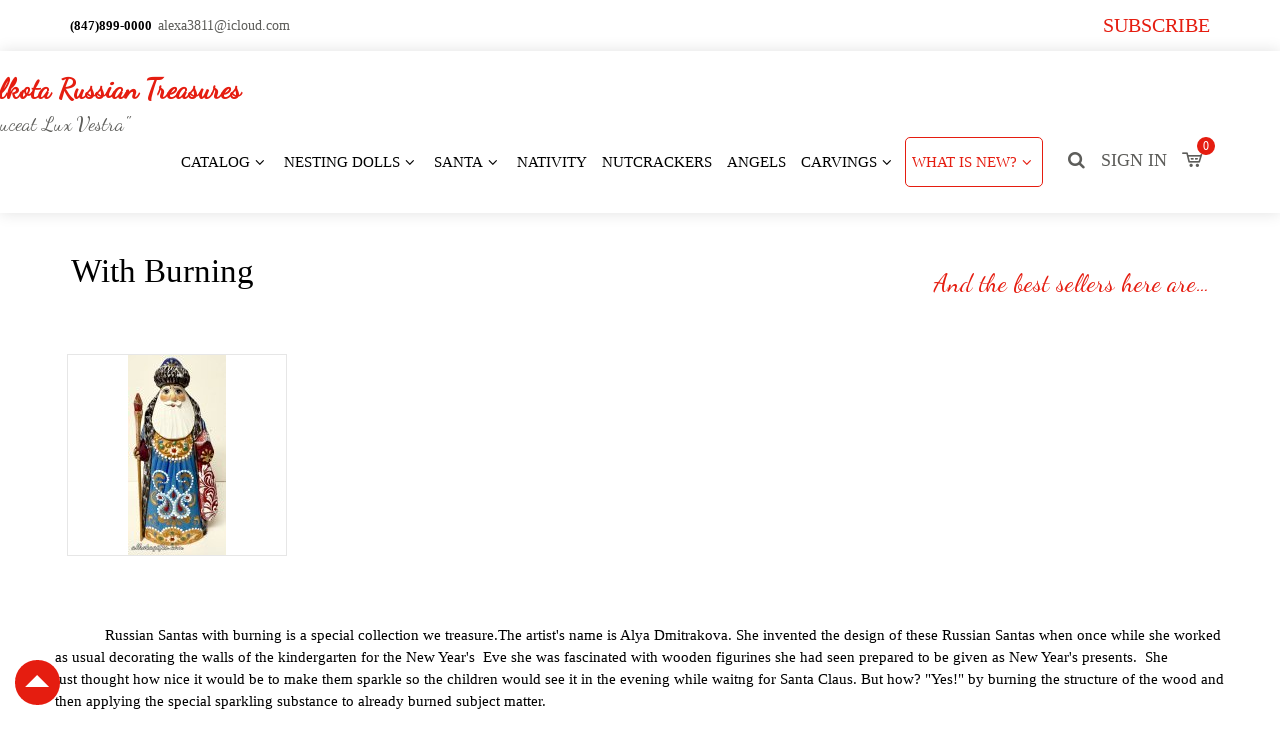

--- FILE ---
content_type: text/html; charset=utf-8
request_url: https://www.alkotagifts.com/product-categories/burning
body_size: 14123
content:
<!DOCTYPE html>
<!-- paulirish.com/2008/conditional-stylesheets-vs-css-hacks-answer-neither/ -->
<!--[if lt IE 7]> <html class="no-js ie6 ie" xmlns="https://www.w3.org/1999/xhtml" xml:lang="en" version="XHTML+RDFa 1.0" dir="ltr" 
  xmlns:content="http://purl.org/rss/1.0/modules/content/"
  xmlns:dc="http://purl.org/dc/terms/"
  xmlns:foaf="http://xmlns.com/foaf/0.1/"
  xmlns:og="http://ogp.me/ns#"
  xmlns:rdfs="http://www.w3.org/2000/01/rdf-schema#"
  xmlns:sioc="http://rdfs.org/sioc/ns#"
  xmlns:sioct="http://rdfs.org/sioc/types#"
  xmlns:skos="http://www.w3.org/2004/02/skos/core#"
  xmlns:xsd="http://www.w3.org/2001/XMLSchema#"> <![endif]-->
<!--[if IE 7]>    <html class="no-js ie7 ie" xmlns="https://www.w3.org/1999/xhtml" xml:lang="en" version="XHTML+RDFa 1.0" dir="ltr" 
  xmlns:content="http://purl.org/rss/1.0/modules/content/"
  xmlns:dc="http://purl.org/dc/terms/"
  xmlns:foaf="http://xmlns.com/foaf/0.1/"
  xmlns:og="http://ogp.me/ns#"
  xmlns:rdfs="http://www.w3.org/2000/01/rdf-schema#"
  xmlns:sioc="http://rdfs.org/sioc/ns#"
  xmlns:sioct="http://rdfs.org/sioc/types#"
  xmlns:skos="http://www.w3.org/2004/02/skos/core#"
  xmlns:xsd="http://www.w3.org/2001/XMLSchema#"> <![endif]-->
<!--[if IE 8]>    <html class="no-js ie8 ie" xmlns="https://www.w3.org/1999/xhtml" xml:lang="en" version="XHTML+RDFa 1.0" dir="ltr" 
  xmlns:content="http://purl.org/rss/1.0/modules/content/"
  xmlns:dc="http://purl.org/dc/terms/"
  xmlns:foaf="http://xmlns.com/foaf/0.1/"
  xmlns:og="http://ogp.me/ns#"
  xmlns:rdfs="http://www.w3.org/2000/01/rdf-schema#"
  xmlns:sioc="http://rdfs.org/sioc/ns#"
  xmlns:sioct="http://rdfs.org/sioc/types#"
  xmlns:skos="http://www.w3.org/2004/02/skos/core#"
  xmlns:xsd="http://www.w3.org/2001/XMLSchema#"> <![endif]-->
<!--[if IE 9]>    <html class="no-js ie9 ie" xmlns="https://www.w3.org/1999/xhtml" xml:lang="en" version="XHTML+RDFa 1.0" dir="ltr" 
  xmlns:content="http://purl.org/rss/1.0/modules/content/"
  xmlns:dc="http://purl.org/dc/terms/"
  xmlns:foaf="http://xmlns.com/foaf/0.1/"
  xmlns:og="http://ogp.me/ns#"
  xmlns:rdfs="http://www.w3.org/2000/01/rdf-schema#"
  xmlns:sioc="http://rdfs.org/sioc/ns#"
  xmlns:sioct="http://rdfs.org/sioc/types#"
  xmlns:skos="http://www.w3.org/2004/02/skos/core#"
  xmlns:xsd="http://www.w3.org/2001/XMLSchema#"> <![endif]-->
<!--[if gt IE 9]><!--> <html class="no-js" xmlns="https://www.w3.org/1999/xhtml" xml:lang="en" version="XHTML+RDFa 1.0" dir="ltr" 
  xmlns:content="http://purl.org/rss/1.0/modules/content/"
  xmlns:dc="http://purl.org/dc/terms/"
  xmlns:foaf="http://xmlns.com/foaf/0.1/"
  xmlns:og="http://ogp.me/ns#"
  xmlns:rdfs="http://www.w3.org/2000/01/rdf-schema#"
  xmlns:sioc="http://rdfs.org/sioc/ns#"
  xmlns:sioct="http://rdfs.org/sioc/types#"
  xmlns:skos="http://www.w3.org/2004/02/skos/core#"
  xmlns:xsd="http://www.w3.org/2001/XMLSchema#"> <!--<![endif]-->

<head profile="http://www.w3.org/1999/xhtml/vocab">
   <title>With Burning Handcrafted authentic wooden Russian collectibles - Alkota</title>
  <meta http-equiv="Content-Type" content="text/html; charset=utf-8" />
<link rel="alternate" type="application/rss+xml" title="With Burning" href="https://www.alkotagifts.com/taxonomy/term/40/all/feed" />
<link rel="alternate" type="application/rss+xml" title="" href="https://www.alkotagifts.com/taxonomy/term/all/all/feed" />
<meta name="description" content="Collectible Santa Ded Moroz with winter scenes burned on wood. Unique and rare. Imported by Alkota" />
<meta name="abstract" content="A rare collection of wooden handcarved Russian Santas with burned subject matter." />
<meta name="robots" content="follow, index" />
<meta name="news_keywords" content="Burned Russian Ded Moroz" />
<meta name="standout" content="Traditional burned Santa figures" />
<meta name="generator" content="Drupal 7 (https://www.drupal.org)" />
<meta name="rights" content="Alkota Russian Treasures 2005-2014. All Rights Reserved" />
<link rel="canonical" href="http://www.alkotagifts.com" />
<link rel="shortlink" href="http://www.alkotagifts.com/product-categories/santa-burning" />
<meta name="original-source" content="http://www.alkotagifts.com" />
<meta name="DC.title" content="Alkota" />
<meta name="geo.region" content="US-IL" />
<meta name="geo.placename" content="Lake Bluff" />
<meta name="geo.position" content="42.279916;-87.841294" />
<meta name="ICBM" content="42.279916, -87.841294" />
 <meta name="author" content="Alkota Russian Treasures">
 <meta name=”robots” content=”noydir,noodp”/>
<meta name="Language" content="English"/>
<meta name='rating' content='General'>
<meta name='revisit-after' content='7 days'>
<META name="YahooSeeker" content="INDEX, FOLLOW">
<META name="msnbot" content="INDEX, FOLLOW">
<META name="allow-search" content="yes">
<meta name="twitter:card" content="Found of collecting rare Russian gifts? We, at Alkota Russian Treasures, offer various types of authentic handcrafted gifts, Russian wooden unusual carvings, nesting dolls, stacking dolls with scenes, Russian fairytales nesting dolls, Nativity scenes and Orthodox icons at great value." />
<meta name="twitter:title" content="Russian santa nesting dolls with nutcracker flowers - Alkota" />
<meta name="twitter:description" content="Found of collecting rare Russian gifts? We, at Alkota Russian Treasures, offer various types of authentic handcrafted gifts, Russian wooden unusual carvings, nesting dolls, stacking dolls with scenes, Russian fairytales nesting dolls, Nativity scenes and Orthodox icons at great value."/>
<meta name="twitter:image" content="https://www.alkotagifts.com/sites/default/files/styles/slide/public/Santa%20by%20Dmitrakova_0.jpg?itok=6RpK8Sm7" />
<meta property="og:title" content="Russian santa nesting dolls with nutcracker flowers - Alkota"/>
<meta property="og:description" content="Found of collecting rare Russian gifts? We, at Alkota Russian Treasures, offer various types of authentic handcrafted gifts, Russian wooden unusual carvings, nesting dolls, stacking dolls with scenes, Russian fairytales nesting dolls, Nativity scenes and Orthodox icons at great value." />
<meta property="og:url" content="https://www.alkotagifts.com/"/>
<meta property="og:image" content="https://www.alkotagifts.com/sites/default/files/styles/slide/public/Heremiah_0.jpg?itok=kieLkSWc"/>
  <style type="text/css" media="all">
@import url("https://www.alkotagifts.com/modules/system/system.base.css?t62oiv");
@import url("https://www.alkotagifts.com/modules/system/system.menus.css?t62oiv");
@import url("https://www.alkotagifts.com/modules/system/system.messages.css?t62oiv");
@import url("https://www.alkotagifts.com/modules/system/system.theme.css?t62oiv");
</style>
<style type="text/css" media="all">
@import url("https://www.alkotagifts.com/sites/all/modules/jquery_update/replace/ui/themes/base/minified/jquery.ui.core.min.css?t62oiv");
@import url("https://www.alkotagifts.com/sites/all/modules/jquery_update/replace/ui/themes/base/minified/jquery.ui.theme.min.css?t62oiv");
@import url("https://www.alkotagifts.com/modules/overlay/overlay-parent.css?t62oiv");
@import url("https://www.alkotagifts.com/sites/all/modules/jquery_update/replace/ui/themes/base/minified/jquery.ui.menu.min.css?t62oiv");
@import url("https://www.alkotagifts.com/sites/all/modules/jquery_update/replace/ui/themes/base/minified/jquery.ui.autocomplete.min.css?t62oiv");
</style>
<style type="text/css" media="all">
@import url("https://www.alkotagifts.com/modules/aggregator/aggregator.css?t62oiv");
@import url("https://www.alkotagifts.com/sites/all/modules/colorbox_node/colorbox_node.css?t62oiv");
@import url("https://www.alkotagifts.com/modules/comment/comment.css?t62oiv");
@import url("https://www.alkotagifts.com/sites/all/modules/date/date_repeat_field/date_repeat_field.css?t62oiv");
@import url("https://www.alkotagifts.com/modules/field/theme/field.css?t62oiv");
@import url("https://www.alkotagifts.com/sites/all/modules/field_hidden/field_hidden.css?t62oiv");
@import url("https://www.alkotagifts.com/modules/node/node.css?t62oiv");
@import url("https://www.alkotagifts.com/modules/search/search.css?t62oiv");
@import url("https://www.alkotagifts.com/sites/all/modules/ubercart/uc_order/uc_order.css?t62oiv");
@import url("https://www.alkotagifts.com/sites/all/modules/ubercart/uc_product/uc_product.css?t62oiv");
@import url("https://www.alkotagifts.com/sites/all/modules/ubercart/uc_store/uc_store.css?t62oiv");
@import url("https://www.alkotagifts.com/modules/user/user.css?t62oiv");
@import url("https://www.alkotagifts.com/sites/all/modules/youtube/css/youtube.css?t62oiv");
@import url("https://www.alkotagifts.com/sites/all/modules/views/css/views.css?t62oiv");
@import url("https://www.alkotagifts.com/sites/all/modules/ckeditor/css/ckeditor.css?t62oiv");
</style>
<style type="text/css" media="all">
@import url("https://www.alkotagifts.com/sites/all/libraries/colorbox/example3/colorbox.css?t62oiv");
@import url("https://www.alkotagifts.com/sites/all/modules/ctools/css/ctools.css?t62oiv");
@import url("https://www.alkotagifts.com/sites/all/modules/lightbox2/css/lightbox.css?t62oiv");
@import url("https://www.alkotagifts.com/sites/all/modules/ctools/css/modal.css?t62oiv");
@import url("https://www.alkotagifts.com/sites/all/modules/modal_forms/css/modal_forms_popup.css?t62oiv");
@import url("https://www.alkotagifts.com/sites/all/modules/panels/css/panels.css?t62oiv");
@import url("https://www.alkotagifts.com/sites/all/modules/uc_out_of_stock/uc_out_of_stock.css?t62oiv");
@import url("https://www.alkotagifts.com/sites/all/modules/jcarousel/skins/default/jcarousel-default.css?t62oiv");
@import url("https://www.alkotagifts.com/sites/all/modules/nice_menus/css/nice_menus.css?t62oiv");
@import url("https://www.alkotagifts.com/sites/all/modules/nice_menus/css/nice_menus_default.css?t62oiv");
@import url("https://www.alkotagifts.com/sites/all/libraries/sidr/stylesheets/jquery.sidr.light.css?t62oiv");
@import url("https://www.alkotagifts.com/sites/all/modules/search_autocomplete/css/themes/basic-green.css?t62oiv");
@import url("https://www.alkotagifts.com/sites/all/modules/fontello/css/fontello.fix.css?t62oiv");
@import url("https://www.alkotagifts.com/sites/default/files/icon/fontello/fontello/css/fontello.css?t62oiv");
@import url("https://www.alkotagifts.com/sites/default/files/icon/fontello/fontello/css/animation.css?t62oiv");
</style>

<!--[if IE 7]>
<style type="text/css" media="all">
@import url("https://www.alkotagifts.com/sites/default/files/icon/fontello/fontello/css/fontello-ie7.css?t62oiv");
</style>
<![endif]-->
<style type="text/css" media="all">
<!--/*--><![CDATA[/*><!--*/
body.contextual-links-region{position:static;}

/*]]>*/-->
</style>
<style type="text/css" media="all">
@import url("https://www.alkotagifts.com/sites/all/themes/fusion/fusion_core/css/fusion-style.css?t62oiv");
@import url("https://www.alkotagifts.com/sites/all/themes/fusion/fusion_core/css/fusion-typography.css?t62oiv");
@import url("https://www.alkotagifts.com/sites/all/themes/fusion/fusion_core/skins/core/fusion-core-skins.css?t62oiv");
@import url("https://www.alkotagifts.com/sites/all/themes/acquia_prosper/css/bootstrap-gird.css?t62oiv");
@import url("https://www.alkotagifts.com/sites/all/themes/acquia_prosper/css/acquia-prosper-style.css?t62oiv");
@import url("https://www.alkotagifts.com/sites/all/themes/acquia_prosper/css/colors.css?t62oiv");
@import url("https://www.alkotagifts.com/sites/all/themes/acquia_prosper/css/responsive.css?t62oiv");
</style>
<style type="text/css" media="all">
@import url("https://www.alkotagifts.com/sites/default/files/fontyourface/wysiwyg.css?t62oiv");
@import url("https://www.alkotagifts.com/sites/default/files/fontyourface/font.css?t62oiv");
</style>
<link type="text/css" rel="stylesheet" href="https://fonts.googleapis.com/css?family=Dancing+Script:regular&amp;subset=latin" media="all" />
<style type="text/css" media="all">
@import url("https://www.alkotagifts.com/sites/all/themes/fusion/fusion_core/css/grid16-960.css?t62oiv");
@import url("https://www.alkotagifts.com/sites/all/themes/acquia_prosper/css/local.css?t62oiv");
</style>
    <script type="text/javascript" src="https://www.alkotagifts.com/sites/all/modules/jquery_update/replace/jquery/1.12/jquery.min.js?v=1.12.4"></script>
<script type="text/javascript">
<!--//--><![CDATA[//><!--
jQuery.migrateMute=true;jQuery.migrateTrace=false;
//--><!]]>
</script>
<script type="text/javascript" src="https://www.alkotagifts.com/sites/all/modules/jquery_update/replace/jquery-migrate/1/jquery-migrate.min.js?v=1"></script>
<script type="text/javascript" src="https://www.alkotagifts.com/misc/jquery-extend-3.4.0.js?v=1.12.4"></script>
<script type="text/javascript" src="https://www.alkotagifts.com/misc/jquery-html-prefilter-3.5.0-backport.js?v=1.12.4"></script>
<script type="text/javascript" src="https://www.alkotagifts.com/misc/jquery.once.js?v=1.2"></script>
<script type="text/javascript" src="https://www.alkotagifts.com/misc/drupal.js?t62oiv"></script>
<script type="text/javascript" src="https://www.alkotagifts.com/sites/all/modules/jquery_update/js/jquery_browser.js?v=0.0.1"></script>
<script type="text/javascript" src="https://www.alkotagifts.com/sites/all/modules/jquery_update/replace/ui/ui/minified/jquery.ui.core.min.js?v=1.10.2"></script>
<script type="text/javascript" src="https://www.alkotagifts.com/sites/all/modules/jquery_update/replace/ui/ui/minified/jquery.ui.widget.min.js?v=1.10.2"></script>
<script type="text/javascript" src="https://www.alkotagifts.com/sites/all/modules/jquery_update/replace/ui/external/jquery.cookie.js?v=67fb34f6a866c40d0570"></script>
<script type="text/javascript" src="https://www.alkotagifts.com/sites/all/modules/jquery_update/replace/jquery.form/4/jquery.form.min.js?v=4.2.1"></script>
<script type="text/javascript" src="https://www.alkotagifts.com/misc/jquery.ba-bbq.js?v=1.2.1"></script>
<script type="text/javascript" src="https://www.alkotagifts.com/modules/overlay/overlay-parent.js?v=1.0"></script>
<script type="text/javascript" src="https://www.alkotagifts.com/sites/all/modules/jquery_update/replace/ui/ui/minified/jquery.ui.position.min.js?v=1.10.2"></script>
<script type="text/javascript" src="https://www.alkotagifts.com/misc/ui/jquery.ui.position-1.13.0-backport.js?v=1.10.2"></script>
<script type="text/javascript" src="https://www.alkotagifts.com/sites/all/modules/jquery_update/replace/ui/ui/minified/jquery.ui.menu.min.js?v=1.10.2"></script>
<script type="text/javascript" src="https://www.alkotagifts.com/sites/all/modules/jquery_update/replace/ui/ui/minified/jquery.ui.autocomplete.min.js?v=1.10.2"></script>
<script type="text/javascript" src="https://www.alkotagifts.com/misc/form-single-submit.js?v=7.101"></script>
<script type="text/javascript" src="https://www.alkotagifts.com/misc/ajax.js?v=7.101"></script>
<script type="text/javascript" src="https://www.alkotagifts.com/sites/all/modules/jquery_update/js/jquery_update.js?v=0.0.1"></script>
<script type="text/javascript" src="https://www.alkotagifts.com/sites/all/modules/admin_menu/admin_devel/admin_devel.js?t62oiv"></script>
<script type="text/javascript" src="https://www.alkotagifts.com/sites/all/modules/imagezoomer/imagezoomer.js?t62oiv"></script>
<script type="text/javascript" src="https://www.alkotagifts.com/sites/all/libraries/colorbox/jquery.colorbox-min.js?t62oiv"></script>
<script type="text/javascript" src="https://www.alkotagifts.com/sites/all/modules/colorbox/js/colorbox.js?t62oiv"></script>
<script type="text/javascript" src="https://www.alkotagifts.com/sites/all/modules/colorbox/js/colorbox_inline.js?t62oiv"></script>
<script type="text/javascript" src="https://www.alkotagifts.com/sites/all/modules/floating_block/floating_block.js?t62oiv"></script>
<script type="text/javascript" src="https://www.alkotagifts.com/sites/all/modules/lightbox2/js/lightbox.js?t62oiv"></script>
<script type="text/javascript" src="https://www.alkotagifts.com/misc/progress.js?v=7.101"></script>
<script type="text/javascript" src="https://www.alkotagifts.com/sites/all/modules/ctools/js/modal.js?t62oiv"></script>
<script type="text/javascript" src="https://www.alkotagifts.com/sites/all/modules/modal_forms/js/modal_forms_popup.js?t62oiv"></script>
<script type="text/javascript" src="https://www.alkotagifts.com/sites/all/modules/uc_ajax_cart_alt/uc_ajax_cart_alt.js?t62oiv"></script>
<script type="text/javascript" src="https://www.alkotagifts.com/sites/all/modules/jcarousel/js/jquery.jcarousel.min.js?t62oiv"></script>
<script type="text/javascript" src="https://www.alkotagifts.com/sites/all/modules/uc_out_of_stock/uc_out_of_stock.js?t62oiv"></script>
<script type="text/javascript" src="https://www.alkotagifts.com/sites/all/modules/jcarousel/js/jcarousel.js?t62oiv"></script>
<script type="text/javascript" src="https://www.alkotagifts.com/sites/all/modules/responsive_menus/styles/sidr/js/responsive_menus_sidr.js?t62oiv"></script>
<script type="text/javascript" src="https://www.alkotagifts.com/sites/all/libraries/sidr/jquery.sidr.min.js?t62oiv"></script>
<script type="text/javascript" src="https://www.alkotagifts.com/sites/all/modules/search_autocomplete/js/jquery.autocomplete.js?t62oiv"></script>
<script type="text/javascript" src="https://www.alkotagifts.com/sites/all/modules/google_analytics/googleanalytics.js?t62oiv"></script>
<script type="text/javascript">
<!--//--><![CDATA[//><!--
(function(i,s,o,g,r,a,m){i["GoogleAnalyticsObject"]=r;i[r]=i[r]||function(){(i[r].q=i[r].q||[]).push(arguments)},i[r].l=1*new Date();a=s.createElement(o),m=s.getElementsByTagName(o)[0];a.async=1;a.src=g;m.parentNode.insertBefore(a,m)})(window,document,"script","https://www.google-analytics.com/analytics.js","ga");ga("create", "UA-1782050-1", {"cookieDomain":".www.alkotagifts.com"});ga("send", "pageview");
//--><!]]>
</script>
<script type="text/javascript">
<!--//--><![CDATA[//><!--
jQuery(document).ready(function(){ jQuery( "body" ).addClass( "not-logged-in visitor" );
				(function ($) {
					$.fn.remove_body_class = function(arg) {
					// Custom JS goes here.  
					$( "body" ).removeClass( "visitor" );
					location.reload();
					};
				}) (jQuery);			
				});
//--><!]]>
</script>
<script type="text/javascript" src="https://www.alkotagifts.com/sites/all/modules/colorbox_node/colorbox_node.js?t62oiv"></script>
<script type="text/javascript" src="https://www.alkotagifts.com/sites/all/themes/fusion/fusion_core/js/script.js?t62oiv"></script>
<script type="text/javascript">
<!--//--><![CDATA[//><!--
jQuery.extend(Drupal.settings, {"basePath":"\/","pathPrefix":"","setHasJsCookie":0,"ajaxPageState":{"theme":"acquia_prosper","theme_token":"2a4oBEzoYsKjyQaHk0CVuzz-dQbcrELahmT_qgiMK04","jquery_version":"1.12","jquery_version_token":"jef06hP6VwoO3UYycqjGojZrFbkpR68yZ6hcD4gAlFs","js":{"sites\/all\/modules\/browserclass\/js\/browserclass.js":1,"sites\/all\/modules\/jquery_update\/replace\/jquery\/1.12\/jquery.min.js":1,"0":1,"sites\/all\/modules\/jquery_update\/replace\/jquery-migrate\/1\/jquery-migrate.min.js":1,"misc\/jquery-extend-3.4.0.js":1,"misc\/jquery-html-prefilter-3.5.0-backport.js":1,"misc\/jquery.once.js":1,"misc\/drupal.js":1,"sites\/all\/modules\/jquery_update\/js\/jquery_browser.js":1,"sites\/all\/modules\/jquery_update\/replace\/ui\/ui\/minified\/jquery.ui.core.min.js":1,"sites\/all\/modules\/jquery_update\/replace\/ui\/ui\/minified\/jquery.ui.widget.min.js":1,"sites\/all\/modules\/jquery_update\/replace\/ui\/external\/jquery.cookie.js":1,"sites\/all\/modules\/jquery_update\/replace\/jquery.form\/4\/jquery.form.min.js":1,"misc\/jquery.ba-bbq.js":1,"modules\/overlay\/overlay-parent.js":1,"sites\/all\/modules\/jquery_update\/replace\/ui\/ui\/minified\/jquery.ui.position.min.js":1,"misc\/ui\/jquery.ui.position-1.13.0-backport.js":1,"sites\/all\/modules\/jquery_update\/replace\/ui\/ui\/minified\/jquery.ui.menu.min.js":1,"sites\/all\/modules\/jquery_update\/replace\/ui\/ui\/minified\/jquery.ui.autocomplete.min.js":1,"misc\/form-single-submit.js":1,"misc\/ajax.js":1,"sites\/all\/modules\/jquery_update\/js\/jquery_update.js":1,"sites\/all\/modules\/admin_menu\/admin_devel\/admin_devel.js":1,"sites\/all\/modules\/imagezoomer\/imagezoomer.js":1,"sites\/all\/libraries\/colorbox\/jquery.colorbox-min.js":1,"sites\/all\/modules\/colorbox\/js\/colorbox.js":1,"sites\/all\/modules\/colorbox\/js\/colorbox_inline.js":1,"sites\/all\/modules\/floating_block\/floating_block.js":1,"sites\/all\/modules\/lightbox2\/js\/lightbox.js":1,"misc\/progress.js":1,"sites\/all\/modules\/ctools\/js\/modal.js":1,"sites\/all\/modules\/modal_forms\/js\/modal_forms_popup.js":1,"sites\/all\/modules\/uc_ajax_cart_alt\/uc_ajax_cart_alt.js":1,"sites\/all\/modules\/jcarousel\/js\/jquery.jcarousel.min.js":1,"sites\/all\/modules\/uc_out_of_stock\/uc_out_of_stock.js":1,"sites\/all\/modules\/jcarousel\/js\/jcarousel.js":1,"sites\/all\/modules\/responsive_menus\/styles\/sidr\/js\/responsive_menus_sidr.js":1,"sites\/all\/libraries\/sidr\/jquery.sidr.min.js":1,"sites\/all\/modules\/search_autocomplete\/js\/jquery.autocomplete.js":1,"sites\/all\/modules\/google_analytics\/googleanalytics.js":1,"1":1,"2":1,"sites\/all\/modules\/colorbox_node\/colorbox_node.js":1,"sites\/all\/themes\/fusion\/fusion_core\/js\/script.js":1},"css":{"modules\/system\/system.base.css":1,"modules\/system\/system.menus.css":1,"modules\/system\/system.messages.css":1,"modules\/system\/system.theme.css":1,"misc\/ui\/jquery.ui.core.css":1,"misc\/ui\/jquery.ui.theme.css":1,"modules\/overlay\/overlay-parent.css":1,"misc\/ui\/jquery.ui.menu.css":1,"misc\/ui\/jquery.ui.autocomplete.css":1,"modules\/aggregator\/aggregator.css":1,"sites\/all\/modules\/colorbox_node\/colorbox_node.css":1,"modules\/comment\/comment.css":1,"sites\/all\/modules\/date\/date_repeat_field\/date_repeat_field.css":1,"modules\/field\/theme\/field.css":1,"sites\/all\/modules\/field_hidden\/field_hidden.css":1,"modules\/node\/node.css":1,"modules\/search\/search.css":1,"sites\/all\/modules\/ubercart\/uc_order\/uc_order.css":1,"sites\/all\/modules\/ubercart\/uc_product\/uc_product.css":1,"sites\/all\/modules\/ubercart\/uc_store\/uc_store.css":1,"modules\/user\/user.css":1,"sites\/all\/modules\/youtube\/css\/youtube.css":1,"sites\/all\/modules\/views\/css\/views.css":1,"sites\/all\/modules\/ckeditor\/css\/ckeditor.css":1,"sites\/all\/libraries\/colorbox\/example3\/colorbox.css":1,"sites\/all\/modules\/ctools\/css\/ctools.css":1,"sites\/all\/modules\/lightbox2\/css\/lightbox.css":1,"sites\/all\/modules\/ctools\/css\/modal.css":1,"sites\/all\/modules\/modal_forms\/css\/modal_forms_popup.css":1,"sites\/all\/modules\/panels\/css\/panels.css":1,"sites\/all\/modules\/uc_out_of_stock\/uc_out_of_stock.css":1,"sites\/all\/modules\/jcarousel\/skins\/default\/jcarousel-default.css":1,"sites\/all\/modules\/nice_menus\/css\/nice_menus.css":1,"sites\/all\/modules\/nice_menus\/css\/nice_menus_default.css":1,"sites\/all\/libraries\/sidr\/stylesheets\/jquery.sidr.light.css":1,"sites\/all\/modules\/search_autocomplete\/css\/themes\/basic-green.css":1,"sites\/all\/modules\/fontello\/css\/fontello.fix.css":1,"public:\/\/icon\/fontello\/fontello\/css\/fontello.css":1,"public:\/\/icon\/fontello\/fontello\/css\/animation.css":1,"public:\/\/icon\/fontello\/fontello\/css\/fontello-ie7.css":1,"0":1,"sites\/all\/themes\/fusion\/fusion_core\/css\/fusion-style.css":1,"sites\/all\/themes\/fusion\/fusion_core\/css\/fusion-typography.css":1,"sites\/all\/themes\/fusion\/fusion_core\/skins\/core\/fusion-core-skins.css":1,"sites\/all\/themes\/acquia_prosper\/css\/bootstrap-gird.css":1,"sites\/all\/themes\/acquia_prosper\/css\/acquia-prosper-style.css":1,"sites\/all\/themes\/acquia_prosper\/css\/colors.css":1,"sites\/all\/themes\/acquia_prosper\/css\/responsive.css":1,"sites\/default\/files\/fontyourface\/wysiwyg.css":1,"sites\/default\/files\/fontyourface\/font.css":1,"https:\/\/fonts.googleapis.com\/css?family=Dancing+Script:regular\u0026subset=latin":1,"sites\/all\/themes\/fusion\/fusion_core\/css\/grid16-960.css":1,"sites\/all\/themes\/acquia_prosper\/css\/local.css":1}},"colorbox":{"opacity":"0.85","current":"{current} of {total}","previous":"\u00ab Prev","next":"Next \u00bb","close":"Close","maxWidth":"98%","maxHeight":"98%","fixed":true,"mobiledetect":true,"mobiledevicewidth":"480px","file_public_path":"\/sites\/default\/files","specificPagesDefaultValue":"admin*\nimagebrowser*\nimg_assist*\nimce*\nnode\/add\/*\nnode\/*\/edit\nprint\/*\nprintpdf\/*\nsystem\/ajax\nsystem\/ajax\/*"},"floating_block":{"settings":{".site-nav":[]},"minWidth":"0"},"jcarousel":{"ajaxPath":"\/jcarousel\/ajax\/views","carousels":{"jcarousel-dom-1":{"view_options":{"view_args":"40","view_path":"taxonomy\/term\/40","view_base_path":null,"view_display_id":"block_2","view_name":"Set_On_Gallery","jcarousel_dom_id":1},"wrap":null,"skin":"default","scroll":3,"auto":0,"autoPause":1,"start":1,"selector":".jcarousel-dom-1"}}},"lightbox2":{"rtl":0,"file_path":"\/(\\w\\w\/)public:\/","default_image":"\/sites\/all\/modules\/lightbox2\/images\/brokenimage.jpg","border_size":10,"font_color":"000","box_color":"fff","top_position":"","overlay_opacity":"0.8","overlay_color":"000","disable_close_click":1,"resize_sequence":0,"resize_speed":400,"fade_in_speed":400,"slide_down_speed":600,"use_alt_layout":0,"disable_resize":0,"disable_zoom":0,"force_show_nav":0,"show_caption":1,"loop_items":0,"node_link_text":"View Image Details","node_link_target":0,"image_count":"Image !current of !total","video_count":"Video !current of !total","page_count":"Page !current of !total","lite_press_x_close":"press \u003Ca href=\u0022#\u0022 onclick=\u0022hideLightbox(); return FALSE;\u0022\u003E\u003Ckbd\u003Ex\u003C\/kbd\u003E\u003C\/a\u003E to close","download_link_text":"","enable_login":false,"enable_contact":false,"keys_close":"c x 27","keys_previous":"p 37","keys_next":"n 39","keys_zoom":"z","keys_play_pause":"32","display_image_size":"original","image_node_sizes":"()","trigger_lightbox_classes":"","trigger_lightbox_group_classes":"","trigger_slideshow_classes":"","trigger_lightframe_classes":"","trigger_lightframe_group_classes":"","custom_class_handler":0,"custom_trigger_classes":"","disable_for_gallery_lists":true,"disable_for_acidfree_gallery_lists":true,"enable_acidfree_videos":true,"slideshow_interval":3000,"slideshow_automatic_start":1,"slideshow_automatic_exit":1,"show_play_pause":1,"pause_on_next_click":0,"pause_on_previous_click":1,"loop_slides":0,"iframe_width":600,"iframe_height":400,"iframe_border":1,"enable_video":0,"useragent":"Mozilla\/5.0 (Macintosh; Intel Mac OS X 10_15_7) AppleWebKit\/537.36 (KHTML, like Gecko) Chrome\/131.0.0.0 Safari\/537.36; ClaudeBot\/1.0; +claudebot@anthropic.com)"},"CToolsModal":{"loadingText":"Loading...","closeText":"Close Window","closeImage":"\u003Cimg typeof=\u0022foaf:Image\u0022 src=\u0022https:\/\/www.alkotagifts.com\/sites\/all\/modules\/ctools\/images\/icon-close-window.png\u0022 alt=\u0022Close window\u0022 title=\u0022Close window\u0022 \/\u003E","throbber":"\u003Cimg typeof=\u0022foaf:Image\u0022 src=\u0022https:\/\/www.alkotagifts.com\/sites\/all\/modules\/ctools\/images\/throbber.gif\u0022 alt=\u0022Loading\u0022 title=\u0022Loading...\u0022 \/\u003E","modalSize":{"type":"fixed","width":450,"height":250,"contentBottom":800}},"modal-popup-small":{"modalSize":{"type":"fixed","width":300,"height":300},"modalOptions":{"opacity":0.85,"background":"#000"},"animation":"fadeIn","modalTheme":"ModalFormsPopup","throbber":"\u003Cimg typeof=\u0022foaf:Image\u0022 src=\u0022https:\/\/www.alkotagifts.com\/sites\/all\/modules\/modal_forms\/images\/loading_animation.gif\u0022 alt=\u0022Loading...\u0022 title=\u0022Loading\u0022 \/\u003E","closeText":"Close"},"modal-popup-medium":{"modalSize":{"type":"fixed","width":550,"height":450},"modalOptions":{"opacity":0.85,"background":"#000"},"animation":"fadeIn","modalTheme":"ModalFormsPopup","throbber":"\u003Cimg typeof=\u0022foaf:Image\u0022 src=\u0022https:\/\/www.alkotagifts.com\/sites\/all\/modules\/modal_forms\/images\/loading_animation.gif\u0022 alt=\u0022Loading...\u0022 title=\u0022Loading\u0022 \/\u003E","closeText":"Close"},"modal-popup-large":{"modalSize":{"type":"scale","width":0.8,"height":0.8},"modalOptions":{"opacity":0.85,"background":"#000"},"animation":"fadeIn","modalTheme":"ModalFormsPopup","throbber":"\u003Cimg typeof=\u0022foaf:Image\u0022 src=\u0022https:\/\/www.alkotagifts.com\/sites\/all\/modules\/modal_forms\/images\/loading_animation.gif\u0022 alt=\u0022Loading...\u0022 title=\u0022Loading\u0022 \/\u003E","closeText":"Close"},"overlay":{"paths":{"admin":"node\/*\/webform\nnode\/*\/webform\/*\nnode\/*\/webform-results\nnode\/*\/webform-results\/*\nnode\/*\/submission\/*\nnode\/*\/clone\/*\nfile\/add\nfile\/add\/*\nfile\/*\/edit\nfile\/*\/usage\nfile\/*\/delete\nmedia\/*\/edit\/*\nmedia\/*\/format-form\nmedia\/browser\nmedia\/browser\/*\nnode\/*\/edit\nnode\/*\/delete\nnode\/*\/revisions\nnode\/*\/revisions\/*\/revert\nnode\/*\/revisions\/*\/delete\nnode\/add\nnode\/add\/*\noverlay\/dismiss-message\nuser\/register\nuser\/register\/*\nproduct_update\/*\nmake-offers\/place-offer\/nid\/*\nproduct-update-section\/*\nnode\/3517\nuser\/*\/shortcuts\nuser\/*\/subscriptions\nuser\/*\/subscriptions\/*\nadmin\nadmin\/*\nbatch\ntaxonomy\/term\/*\/edit\nnode\/*\/edit\/attributes\nnode\/*\/edit\/attributes\/add\nnode\/*\/edit\/options\nnode\/*\/edit\/adjustments\nnode\/*\/edit\/option_prices\nnode\/*\/edit\/product\nnode\/*\/edit\/features\nnode\/*\/edit\/features\/*\nnode\/*\/edit\/stock\nuser\/*\/cancel\nuser\/*\/edit\nuser\/*\/edit\/*\ndevel\/*\nnode\/*\/devel\nnode\/*\/devel\/*\ncomment\/*\/devel\ncomment\/*\/devel\/*\nuser\/*\/devel\nuser\/*\/devel\/*\ntaxonomy\/term\/*\/devel\ntaxonomy\/term\/*\/devel\/*","non_admin":"user\/register\/step\/2"},"pathPrefixes":[],"ajaxCallback":"overlay-ajax"},"linkSelector":"li[class|=\u0022menu\u0022] \u003E a[href$=\u0022\/cart\u0022],ul.menu \u003E li \u003E a[href$=\u0022\/cart\u0022] \u003E span.bdge","ucAjaxCartAlt":{"linkSelector":"li[class|=\u0022menu\u0022] \u003E a[href$=\u0022\/cart\u0022],ul.menu \u003E li \u003E a[href$=\u0022\/cart\u0022] \u003E span.bdge"},"custom":{"imsw":"407","imsh":"542"},"urlIsAjaxTrusted":{"\/product-categories\/burning":true,"\/system\/ajax":true},"uc_out_of_stock":{"path":"\/uc_out_of_stock\/query","throbber":0,"instock":0,"msg":"\u003Cp\u003EPlease try with lesser quantity or wait for new stock.\u003C\/p\u003E\n"},"ajax":{"edit-submit-11598--2":{"callback":"uc_ajax_cart_alt_ajax_add_to_cart","event":"mousedown","keypress":true,"prevent":"click","url":"\/system\/ajax","submit":{"_triggering_element_name":"op","_triggering_element_value":"Add to cart"}}},"better_exposed_filters":{"views":{"Set_On_Gallery":{"displays":{"block_2":{"filters":[]}}},"product_categories":{"displays":{"block":{"filters":[]}}},"taxonomy_term":{"displays":{"page":{"filters":{"sell_price":{"required":false}}}}}}},"responsive_menus":[{"selectors":["#block-nice_menus-2"],"trigger_txt":"\u2630","side":"right","speed":"200","media_size":"1099","displace":"1","renaming":"1","onOpen":"jQuery(\u0022html\u0022).addClass(\u0027sidr-open\u0027);","onClose":"jQuery(\u0022html\u0022).removeClass(\u0027sidr-open\u0027);","responsive_menus_style":"sidr"}],"search_autocomplete":{"form1":{"selector":"#search-form[action=\u0022\/search\/node\u0022] #edit-keys","minChars":"3","max_sug":"10","type":"internal","datas":"https:\/\/www.alkotagifts.com\/autocomplete-nodes","fid":"1","theme":"basic-green","auto_submit":"1","auto_redirect":"1"},"form3":{"selector":"#edit-search-block-form--2","minChars":"3","max_sug":"10","type":"internal","datas":"https:\/\/www.alkotagifts.com\/search_autocomplete\/autocomplete\/3\/","fid":"3","theme":"basic-green","auto_submit":"1","auto_redirect":"1"}},"googleanalytics":{"trackOutbound":1,"trackMailto":1,"trackDownload":1,"trackDownloadExtensions":"7z|aac|arc|arj|asf|asx|avi|bin|csv|doc(x|m)?|dot(x|m)?|exe|flv|gif|gz|gzip|hqx|jar|jpe?g|js|mp(2|3|4|e?g)|mov(ie)?|msi|msp|pdf|phps|png|ppt(x|m)?|pot(x|m)?|pps(x|m)?|ppam|sld(x|m)?|thmx|qtm?|ra(m|r)?|sea|sit|tar|tgz|torrent|txt|wav|wma|wmv|wpd|xls(x|m|b)?|xlt(x|m)|xlam|xml|z|zip","trackColorbox":1,"trackDomainMode":1,"trackCrossDomains":["http:\/\/www.alkotagifts.com, www.alkotagifts.com"]},"colorbox_node":{"width":"","height":""}});
//--><!]]>
</script>


  <meta name="viewport" content="width=device-width, initial-scale=1.0,user-scalable=no">


<script>
jQuery(document).ready(function(){

jQuery(window).resize(function(){
		menuShow();
});
menuShow();

jQuery("#main-menu-wrapper .gutter.inner").find("ul#nice-menu-1").parent().prepend("<a href='javascript:void(0)' class='mobileMenu'>Menu</a>");

jQuery("#main-menu-wrapper .gutter.inner ul#nice-menu-1 li").find("ul").parent().prepend("<span></span>");

jQuery("#main-menu-wrapper .gutter.inner ul#nice-menu-1 li span").click(function(){
		$(this).siblings("ul").slideToggle();
});

var owl = jQuery('.owl-carousel'); //our clients used
owl.owlCarousel({
  loop:true,
  nav:true,
  dots:false,
  smartSpeed:450,
  autoplay:true,
  autoplayTimeout:5000,
  margin:0,
  responsive:{
  320:{items:1},
  480:{items:1},
  600:{items:1},
  960:{items:1},
  1200:{items:1}
  }
});
// backtop the top function

jQuery( window ).scroll(function() {
if (jQuery(this).scrollTop() > 100) {
  jQuery('#backtotop').fadeIn();
} else {
  jQuery('#backtotop').fadeOut();
}
});
jQuery("#backtotop").bind("click",function(){
jQuery('html,body').animate({scrollTop: 0}, 100);
});

});
function menuShow()
{
	if(window.innerWidth > 767){
		jQuery("#main-menu-wrapper .gutter.inner ul#nice-menu-1").css("display", "block");

	}
	else if(window.innerWidth < 767)
	{
		jQuery(".mobileMenu").css("display", "");
		jQuery("#main-menu-wrapper .gutter.inner ul#nice-menu-1").css("display", "none");

		jQuery("#main-menu-wrapper .gutter.inner .mobileMenu").unbind('click').bind('click', function(e) {
			jQuery(this).next("ul#nice-menu-1").slideToggle(250);
			e.preventDefault();
		});


	};
}
</script>


<link rel="stylesheet" type="text/css" href="https://www.alkotagifts.com/sites/all/themes/fusion/fusion_core/js/owlcarousel/owl.carousel.css">

<link href="https://maxcdn.bootstrapcdn.com/font-awesome/4.6.3/css/font-awesome.min.css" rel="stylesheet" integrity="sha384-T8Gy5hrqNKT+hzMclPo118YTQO6cYprQmhrYwIiQ/3axmI1hQomh7Ud2hPOy8SP1" crossorigin="anonymous">

</head>
<body id="pid-product-categories-burning" class="site-lock html not-front not-logged-in no-sidebars page-taxonomy page-taxonomy-term page-taxonomy-term- page-taxonomy-term-40 font-size-13 grid-type-960 grid-width-16 sidebars-split" >
  <div id="skip-link">
    <a href="#main-content-area">Skip to main content area</a>
  </div>
    <a href="/track-user" id="email_link" class="ctools-use-modal">email</a>
<div id="page" class="page">


  <header id="site-header" class="header">
    <div class="sub-header">
      <div class="container">
        
<!-- header-top region -->
<div id="header-top-wrapper" class="header-top-wrapper full-width clearfix">
  <div id="header-top" class="region region-header-top header-top  grid16-16">
    <div id="header-top-inner" class="header-top-inner inner">
      <div id="block-block-40" class="block block-block pull-left top-phone first  odd 121">
  <div class="gutter inner clearfix">
            
    <div class="content clearfix">
      <p><strong>(847)899-0000</strong>  <strong><a href="mailto:alexa3811@icloud.com">alexa3811@icloud.com</a></strong></p>
    </div>
  </div><!-- /block-inner -->
</div><!-- /block -->
<div id="block-block-48" class="block block-block  last even 121">
  <div class="gutter inner clearfix">
            
    <div class="content clearfix">
      <p><a href="#overlay=node/10460" style="float:right;color:#e51d10;font-size:20px;">SUBSCRIBE</a></p>
    </div>
  </div><!-- /block-inner -->
</div><!-- /block -->
    </div><!-- /header-top-inner -->
  </div><!-- /header-top -->
</div><!-- /header-top-wrapper -->
          
        </div>
      </div>
      <nav class="site-nav">
        <div class="container">
                                    <div class="logo-section">
                  
                                      <div id="site-name-wrapper" class="clearfix">
                                              <div id="site-name"><a href="/" title="Home" rel="home">Alkota Russian Treasures</a></div>
                                                                    <span id="slogan">"Luceat Lux Vestra"</span>
                                          </div><!-- /site-name-wrapper -->
                                        
              </div><!-- /header-site-info -->
                                  
          
          
<!-- main-menu region -->
<div id="main-menu-wrapper" class="main-menu-wrapper full-width clearfix">
  <div id="main-menu" class="region region-main-menu main-menu  grid16-16">
    <div id="main-menu-inner" class="main-menu-inner inner">
      <div id="block-nice_menus-2" class="block block-nice-menus pull-left first  odd 121">
  <div class="gutter inner clearfix">
            
    <div class="content clearfix">
      <ul class="nice-menu nice-menu-down nice-menu-main-menu" id="nice-menu-2"><li class="menu-6549 menuparent  menu-path-all-product first odd "><a href="/all-product">Catalog</a><ul><li class="menu-9774 menu-path-taxonomy-term-50 first odd "><a href="/product-categories/eggs">Eggs</a></li>
<li class="menu-1069 menu-path-taxonomy-term-13  even "><a href="/product-categories/icons">Icons</a></li>
<li class="menu-1458 menuparent  menu-path-taxonomy-term-14  odd "><a href="/product-categories/jewelry" title="Jewelry out of paper mâché and mother-of pearl made by hand in Russia" class="jewelry">Jewelry</a><ul><li class="menu-1598 menu-path-taxonomy-term-49 first odd "><a href="/product-categories/pins" title="Hand painted mother-of-pearl and  paper mâché pins">Pins</a></li>
<li class="menu-1593 menu-path-taxonomy-term-12  even "><a href="/product-categories/hair-barrette">Hair barrette</a></li>
<li class="menu-1609 menu-path-taxonomy-term-51  odd last"><a href="/product-categories/pendants">Pendants</a></li>
</ul></li>
<li class="menu-5927 menu-path-all-new-products-17-910  even "><a href="/all-new-products/17/910">Lacquer Boxes</a></li>
<li class="menu-1066 menu-path-taxonomy-term-20  odd "><a href="/product-categories/music-boxes">Music Boxes</a></li>
<li class="menu-10008 menu-path-taxonomy-term-44  even last"><a href="/product-categories/unusual-carvings">Unusual Carvings</a></li>
</ul></li>
<li class="menu-6814 menuparent  menu-path-taxonomy-term-23  even "><a href="/product-categories/nesting-dolls">Nesting Dolls</a><ul><li class="menu-9773 menu-path-taxonomy-term-107 first odd "><a href="/product-categories/christmas-tree">Christmas Tree</a></li>
<li class="menu-1073 menu-path-taxonomy-term-10  even "><a href="/product-categories/fairytales">Fairytales</a></li>
<li class="menu-1072 menuparent  menu-path-dolls-flowers  odd "><a href="/dolls-flowers">Flowers </a><ul><li class="menu-1457 menu-path-nesting-dolls-dolls-with-flowers-and-scenes-10nests first odd "><a href="/nesting-dolls/dolls-with-flowers-and-scenes/10nests">10 Nests</a></li>
<li class="menu-1596 menu-path-semenovo-doll  even last"><a href="/semenovo-doll" title="Russian nesting doll in red and yellow flower pattern">Semenovo doll</a></li>
</ul></li>
<li class="menu-1076 menuparent  menu-path-characters  even "><a href="/characters">Characters</a><ul><li class="menu-1097 menu-path-klimt-mucha first odd "><a href="/klimt-mucha">Klimt, Mucha</a></li>
<li class="menu-1096 menu-path-judaica  even last"><a href="/judaica">Judaica</a></li>
</ul></li>
<li class="menu-1080 menuparent  menu-path-animal-nesting-dolls  odd "><a href="/animal-nesting-dolls">Animals</a><ul><li class="menu-2018 menu-path-nesting-dolls-animals-birds first odd last"><a href="/nesting-dolls-animals-birds">With Animals and Birds</a></li>
</ul></li>
<li class="menu-1075 menu-path-nativity-angels-religious-dolls  even "><a href="/nativity-angels-religious-dolls">Religious </a></li>
<li class="menu-1090 menu-path-russian-santas-nesting-dolls  odd "><a href="/russian-santas-nesting-dolls">Santa</a></li>
<li class="menu-1664 menu-path-russian-snowman-nesting-dolls  even "><a href="/russian-snowman-nesting-dolls">Snowman</a></li>
<li class="menu-1661 menu-path-dolls-with-nutcracker  odd "><a href="/dolls-with-nutcracker">Nutcracker</a></li>
<li class="menu-1094 menu-path-troika-nesting-dolls  even "><a href="/troika-nesting-dolls">Troika</a></li>
<li class="menu-1074 menuparent  menu-path-miniatures  odd last"><a href="/miniatures">Miniatures</a><ul><li class="menu-1377 menu-path-mini-miniatures first odd "><a href="/mini-miniatures">Miniatures 1.1</a></li>
<li class="menu-9772 menu-path-taxonomy-term-108  even "><a href="/product-categories/miniatures-16h">Miniatures, 1.6&quot;H</a></li>
<li class="menu-9771 menu-path-taxonomy-term-105  odd last"><a href="/product-categories/miniatures-2h">Miniatures 2&quot;H</a></li>
</ul></li>
</ul></li>
<li class="menu-6813 menuparent  menu-path-taxonomy-term-30 active-trail  odd "><a href="/product-categories/russian-santa">Santa</a><ul><li class="menu-9775 menu-path-taxonomy-term-106 first odd "><a href="/product-categories/santa-claus">Santa Claus</a></li>
<li class="menu-1205 menu-path-taxonomy-term-38  even "><a href="/product-categories/flower-gown">Santa in flower gown</a></li>
<li class="menu-1207 menu-path-taxonomy-term-42  odd "><a href="/product-categories/landscapes">Santa with churches &amp; nature</a></li>
<li class="menu-1211 menu-path-taxonomy-term-43  even "><a href="/product-categories/nativity">Santa with Nativity</a></li>
<li class="menu-1662 menu-path-taxonomy-term-32  odd "><a href="/product-categories/nutcracker">Santa with Nutcracker</a></li>
<li class="menu-1208 menu-path-taxonomy-term-40 active-trail  even "><a href="/product-categories/burning" class="active">Santa with burning</a></li>
<li class="menu-1210 menu-path-taxonomy-term-39  odd "><a href="/product-categories/santa-musician">Santa Musician</a></li>
<li class="menu-1204 menu-path-taxonomy-term-36  even "><a href="/product-categories/animals-1">Santa &amp; Animals</a></li>
<li class="menu-1206 menu-path-taxonomy-term-41  odd "><a href="/product-categories/children">Santa with children</a></li>
<li class="menu-1209 menu-path-taxonomy-term-37  even last"><a href="/product-categories/troika-0">Santa &amp; Troika</a></li>
</ul></li>
<li class="menu-6662 menu-path-taxonomy-term-22  even "><a href="/product-categories/nativity-0">Nativity</a></li>
<li class="menu-9101 menu-path-taxonomy-term-11  odd "><a href="/product-categories/nutcrackers">Nutcrackers</a></li>
<li class="menu-1081 menu-path-taxonomy-term-45  even "><a href="/product-categories/angels">Angels</a></li>
<li class="menu-1064 menuparent  menu-path-taxonomy-term-4  odd "><a href="/product-categories/russian-carvings" class="russian-carvings">Carvings</a><ul><li class="menu-1088 menu-path-taxonomy-term-30 first odd "><a href="/product-categories/russian-santa" title="Authentic Collectable Handcrafted Russian Santas" id="RS" name="Russian Santas">Russian Santa</a></li>
<li class="menu-1077 menu-path-taxonomy-term-2  even "><a href="/product-categories/animals-2">Animal Figures</a></li>
<li class="menu-1085 menu-path-taxonomy-term-27  odd "><a href="/product-categories/christmas-ornaments">Christmas Ornaments</a></li>
<li class="menu-1086 menu-path-taxonomy-term-22  even "><a href="/product-categories/nativity-0">Nativity Scenes</a></li>
<li class="menu-1083 menu-path-taxonomy-term-34  odd "><a href="/product-categories/snowman-0">Russian Snowman </a></li>
<li class="menu-1082 menu-path-taxonomy-term-44  even "><a href="/product-categories/unusual-carvings">Unusual and Rare</a></li>
<li class="menu-10242 menu-path-taxonomy-term-112  odd last"><a href="/product-categories/russian-snowmaiden">Russian Snowmaiden</a></li>
</ul></li>
<li class="menu-8999 menuparent  menu-path-taxonomy-term-9  even last"><a href="/product-categories/new">What Is New?</a><ul><li class="menu-6660 menu-path-all-new-products-17 first odd "><a href="/all-new-products/17">Lacquer Boxes</a></li>
<li class="menu-5921 menu-path-all-new-products-30  even "><a href="/all-new-products/30">Santa</a></li>
<li class="menu-5922 menu-path-all-new-products-11  odd "><a href="/all-new-products/11">Nutcrackers</a></li>
<li class="menu-5923 menu-path-all-new-products-45  even "><a href="/all-new-products/45">Angels</a></li>
<li class="menu-5924 menu-path-all-new-products-22  odd "><a href="/all-new-products/22">Nativity</a></li>
<li class="menu-1087 menu-path-all-new-products-25  even "><a href="/all-new-products/25">Rolly-Polly</a></li>
<li class="menu-5925 menu-path-all-new-products-23  odd "><a href="/all-new-products/23">Nesting Dolls</a></li>
<li class="menu-10243 menu-path-taxonomy-term-112  even last"><a href="/product-categories/russian-snowmaiden">Russian Snowmaiden</a></li>
</ul></li>
</ul>
    </div>
  </div><!-- /block-inner -->
</div><!-- /block -->
<div id="block-system-user-menu" class="block block-system pull-right user-menu block-menu   even 121">
  <div class="gutter inner clearfix">
            
    <div class="content clearfix">
      <ul class="menu"><li class="first leaf"><a href="javascript:void(0)" class="search-menu hide-mobile nolink" tabindex="0"><none><span class="menu-icon"><i class="icon fontello icon-search" aria-hidden="true"></i></span>
</a></li>
<li class="expanded"><a href="javascript:void(0)" class="nolink" tabindex="0"><span class="menu-icon"><span class="icon glyphicon-arrow-right" aria-hidden="true"></span></span>
SIGN IN</a><ul class="menu"><li class="first leaf"><a href="/user/login">User Login</a></li>
<li class="last leaf"><a href="javascript:void(0)" class="search-menu show-mobile nolink" tabindex="0">Search</a></li>
</ul></li>
<li class="last leaf"><a href="/cart"><span class="bdge">0</span><span class="menu-icon"><i class="icon fontello icon-cart" aria-hidden="true"></i></span>
</a></li>
</ul>    </div>
  </div><!-- /block-inner -->
</div><!-- /block -->
<div id="block-search-form" class="block block-search pull-left  last odd 121">
  <div class="gutter inner clearfix">
            
    <div class="content clearfix">
      <form action="/product-categories/burning" method="post" id="search-block-form" accept-charset="UTF-8"><div><div class="container-inline">
      <h2 class="element-invisible">Search form</h2>
    <div class="form-item form-type-textfield form-item-search-block-form">
  <label class="element-invisible" for="edit-search-block-form--2">Search </label>
 <input title="Enter the terms you wish to search for." type="text" id="edit-search-block-form--2" name="search_block_form" value="" size="15" maxlength="128" class="form-text" />
</div>
<div class="form-actions form-wrapper" id="edit-actions--3"><input type="submit" id="edit-submit" name="op" value="Search" class="form-submit" /></div><input type="hidden" name="form_build_id" value="form-rnBisANYJCjMaLVy9JQ6cbK9so7ouGa2W0mIABNNf7c" />
<input type="hidden" name="form_id" value="search_block_form" />
</div>
</div></form>    </div>
  </div><!-- /block-inner -->
</div><!-- /block -->
    </div><!-- /main-menu-inner -->
  </div><!-- /main-menu -->
</div><!-- /main-menu-wrapper -->
 <!-- /moved main-menu out of header wrapper for 100% width -->
            
          </div>
      </nav>
    
    
  </header><!-- /header -->

  <section class="slideshow">
      </section>

  <div id="page-inner" class="page-inner">
    

    

    
    

    <!-- main region: width = grid_width -->
    <div id="main-wrapper" class="main-wrapper full-width clearfix">
      <div id="main" class="container main region grid16-16">

        
        
        <div id="main-inner" class="main-inner inner clearfix">


          
          

          <!-- main group: width = grid_width - sidebar_first_width -->
          <div id="main-group" class="main-group region nested grid16-16  ">
            <div id="main-group-inner" class="main-group-inner inner">


              <a name="main-content-area" id="main-content-area"></a>
                                                                                          <h1 class="title gutter">With Burning</h1>
                                                          
              
              
              
              <div class="row">
<!-- before-content region -->
<div id="before-content-wrapper" class="before-content-wrapper full-width clearfix">
  <div id="before-content" class="region region-before-content before-content  grid16-16">
    <div id="before-content-inner" class="before-content-inner inner">
      <div id="block-system-main" class="block block-system first last odd 121">
  <div class="gutter inner clearfix">
            
    <div class="content clearfix">
      <div class="view view-taxonomy-term view-id-taxonomy_term view-display-id-page row view-dom-id-1448f8edb49724e22b95655d54243736">
            <div class="view-header">
      <div class="view view-Set-On-Gallery view-id-Set_On_Gallery view-display-id-block_2 jcarousel-front view-dom-id-66c0a82293cbe2a00c35800c6760f032">
            <div class="view-header">
      <h2>And the best sellers here are…</h2>
    </div>
  
  
  
      <div class="view-content">
      <ul class="jcarousel jcarousel-view--Set-On-Gallery--block-2 jcarousel-dom-1 jcarousel-skin-default">
      <li class="jcarousel-item-1 odd" style="display: none;">  
  <span class="views-field views-field-uc-product-image">        <span class="field-content"><a href="/product/traditional-blue-7h-s62b-russian-santa"><img typeof="foaf:Image" src="https://www.alkotagifts.com/sites/default/files/styles/gallery_image/public/image_10x.jpeg?itok=z-CPoraj" width="98" height="200" alt="" /></a></span>  </span>  
  <div class="views-field views-field-php">        <span class="field-content"><div style="padding:5px">
</div>
</span>  </div></li>
  </ul>
    </div>
  
  
  
  
      <div class="view-footer">
      <div class="jcarousel-sell"></div>
    </div>
  
  
</div><div class="view view-product-categories view-id-product_categories view-display-id-block view-dom-id-416ebd0b25c591168273370cc54bf5db">
        
  
  
      <div class="view-content">
        <div class="views-row views-row-1 views-row-odd views-row-first views-row-last">
      
  <div class="views-field views-field-name">        <span class="field-content">With Burning</span>  </div>  
  <div class="views-field views-field-field-youtube">        <div class="field-content"></div>  </div>  
  <div class="views-field views-field-description">        <div class="field-content"><p>     Russian Santas with burning is a special collection we treasure.The artist's name is Alya Dmitrakova. She invented the design of these Russian Santas when once while she worked as usual decorating the walls of the kindergarten for the New Year's  Eve she was fascinated with wooden figurines she had seen prepared to be given as New Year's presents.  She just thought how nice it would be to make them sparkle so the children would see it in the evening while waitng for Santa Claus. But how? "Yes!" by burning the structure of the wood and then applying the special sparkling substance to already burned subject matter.</p>
<p>     That is how it started. Now Alya is the author of dozens of different styles of Russian Santa Clauses with their character, style, shape and look. Every one of them is a unique creation with no repetion at all. Initially she traces the subject matter with the pencil creating the initial scenery, then burnes the traces she makes through the magnifying glass and then paints. If you look at any of Alya's Santas you will se how detailed the scenes are. The characters's faces are real, typical Russian and beautiful. After Santas Alya created a whole collection of guardian angels, anumals and more! The real talent has no boudanries or limits!</p>
<p> </p>
</div>  </div>  </div>
    </div>
  
  
  
  
  
  
</div>    </div>
  
      <div class="view-filters">
      <form action="/product-categories/burning" method="get" id="views-exposed-form-taxonomy-term-page" accept-charset="UTF-8"><div>  <div class="views-exposed-form">
    <div class="views-exposed-widgets clearfix">
              <div id="edit-sell-price-wrapper" class="views-exposed-widget views-widget-filter-sell_price">
                      <label for="edit-sell-price">
              Sell price            </label>
                              <div class="views-widget">
            <div class="form-item form-type-select form-item-sell-price">
 <select id="edit-sell-price" name="sell_price" class="form-select"><option value="All" selected="selected">- Any -</option><option value="1">$5-$50</option><option value="2">$51-$150</option><option value="3">$151-$500</option><option value="4">$501-$1000</option><option value="5">$1000+</option></select>
</div>
          </div>
                  </div>
                          <div class="views-exposed-widget views-widget-per-page">
          <div class="form-item form-type-select form-item-items-per-page">
  <label for="edit-items-per-page">Items per page </label>
 <select id="edit-items-per-page" name="items_per_page" class="form-select"><option value="48" selected="selected">48</option><option value="60">60</option><option value="All">- All -</option></select>
</div>
        </div>
                  <div class="views-exposed-widget views-submit-button">
        <input type="submit" id="edit-submit-taxonomy-term" value="Apply" class="form-submit" />      </div>
          </div>
  </div>
</div></form>    </div>
  
  
      <div class="view-content">
        <div class="views-row views-row-1 views-row-odd views-row-first views-row-last col-lg-20 col-md-3 col-sm-4 col-xs-6 col-xxs-12 site-products">
      
  <div class="views-field views-field-field-basic-page-image">        <div class="field-content"></div>  </div>  
  <div class="views-field views-field-php">        <span class="field-content">        <a href="/product/traditional-blue-7h-s62b-russian-santa"><img src="https://www.alkotagifts.com/sites/default/files/styles/medium/public/image_10x.jpeg?itok=8qv9abNA" /></a>       </span>  </div>  
  <div class="views-field views-field-title">        <span class="field-content"><a href="/product/traditional-blue-7h-s62b-russian-santa">&quot;Traditional Blue&quot;, 7&quot;H, s62b, Russian Santa</a></span>  </div>  
  <div class="views-field views-field-php-1">        <span class="field-content"><div class='price-wrap big collprice'><span class= price-new ></span><div class="discountitem">25%</div><span class='price-new'>$111.75</span><span class='pricestrke'>$149.00</span></div></span>  </div>  
  <div class="views-field views-field-addtocartlink">        <div class="field-content"><form action="/product-categories/burning" method="post" id="uc-product-add-to-cart-form-11598--2" accept-charset="UTF-8"><div><input type="hidden" name="qty" value="1" />
<input type="hidden" name="form_build_id" value="form-gALUG6odRmkdQbu6N1PcDDII53KFl3Eh7BW554_-p3g" />
<input type="hidden" name="form_id" value="uc_product_add_to_cart_form_11598" />
<div class="form-actions form-wrapper" id="edit-actions--2"><input class="node-add-to-cart form-submit" type="submit" id="edit-submit-11598--2" name="op" value="Add to cart" /></div></div></form></div>  </div>  </div>
    </div>
  
  
  
  
  
  
</div>    </div>
  </div><!-- /block-inner -->
</div><!-- /block -->
    </div><!-- /before-content-inner -->
  </div><!-- /before-content -->
</div><!-- /before-content-wrapper -->
</div>


              <div id="main-content" class="main-content region nested">
                <div id="main-content-inner" class="main-content-inner inner">
                  <!-- content group: width = grid_width - sidebar_first_width - sidebar_second_width -->
                  <div id="content-group" class="content-group region nested grid16-16">
                    <div id="content-group-inner" class="content-group-inner inner">
                       
					  					  					                        <div id="content-region" class="content-region region nested">
                        <div id="content-region-inner" class="content-region-inner inner">
                          
                                                      
<!-- content region -->
  <div id="content" class="region region-content content nested grid16-16">
    <div id="content-inner" class="content-inner inner">
          </div><!-- /content-inner -->
  </div><!-- /content -->
                                                  </div><!-- /content-region-inner -->
                      </div><!-- /content-region -->

                    </div><!-- /content-group-inner -->
                  </div><!-- /content-group -->
                                  </div><!-- /main-content-inner -->
              </div><!-- /main-content -->

                          </div><!-- /main-group-inner -->
          </div><!-- /main-group -->
        </div><!-- /main-inner -->
      </div><!-- /main -->
      

      
    </div><!-- /main-wrapper -->

        

<footer class="footer">
  <div class="footer-top">
  <div class="container">
<!-- footer-big region -->
<div id="footer-big-wrapper" class="footer-big-wrapper full-width clearfix">
  <div id="footer-big" class="region region-footer-big footer-big  grid16-16">
    <div id="footer-big-inner" class="footer-big-inner inner">
      <div id="block-block-42" class="block block-block footer-top first last odd 121">
  <div class="gutter inner clearfix">
            
    <div class="content clearfix">
      <div class="footer-menu"><a class="footer-links" href="/sitemap.xml">Site Map</a> <a class="footer-links" href="/ship-returns#overlay-context=user/15/orders">Ship &amp; return</a> <a class="footer-links" href="/about-us#overlay-context=node/72/node_export">About Us</a> <a class="footer-links" href="/russian-traditions">Russian Traditions</a> <a class="footer-links" href="/russian-fairytales/">Russian Fairytales</a> <a class="footer-links" href="/blog">Blog</a> <a class="footer-links" href="/forms/contact-us">Contact Us</a></div>
<div class="payment"><img src="/sites/default/files/payment_ft.png" /></div>
<div>                                                                                                                                 </div>
    </div>
  </div><!-- /block-inner -->
</div><!-- /block -->
    </div><!-- /footer-big-inner -->
  </div><!-- /footer-big -->
</div><!-- /footer-big-wrapper -->
</div>
  </div>
  <div class="footer-sm">
    <div class="container"></div>
  </div>
</footer>
    
  </div><!-- /page-inner -->
</div><!-- /page -->
  
<!-- page-bottom region -->
  <div id="page-bottom" class="region region-page-bottom page-bottom">
    <div id="page-bottom-inner" class="page-bottom-inner inner">
          </div><!-- /page-bottom-inner -->
  </div><!-- /page-bottom -->
<script type="text/javascript" src="https://www.alkotagifts.com/sites/all/modules/browserclass/js/browserclass.js?t62oiv"></script>

<div id="backtotop"></div>

<div class="site-placeholder">
	<div class="animation-wrapper">
	  <span></span>
	  <span></span>
	  <span></span>
	</div>
</div>
<style type="text/css" media="screen">
/* site placeholder css */

body.site-lock {
    overflow: hidden;
}
.site-placeholder{
	display: flex;
	flex-direction: column;
	justify-content: center;
	align-items: center;
	min-height: 100vh;
	background: linear-gradient(90deg, rgba(247,239,243,1) 0%, rgba(230,236,244,1) 100%);
	position: fixed;
	left: 0; right: 0;
	top:0; bottom: 0;
	z-index: 9999;
}
.animation-wrapper {
  display: flex;
  align-items: center;
  justify-content: center;
}

.animation-wrapper > span {
  background: pink;
  height: 15px;
  width: 15px;
  border-radius: 50%;
  margin-left: 0.5em;

  /*
For animation, we will use translateY for up motion, "alternate" parameter on animation-direction property for bouncing effect, outer shadow for shadow on the "ground" and inset shadow for 3d illusion on the dots.
  */

  transform: translateY(0);
  animation: bounce 600ms infinite alternate;
  box-shadow: 0 -1px 6px rgba(0, 0, 0, 0.2), inset 0 -5px 10px rgba(0, 0, 0, 0.2);
}

.animation-wrapper > span:nth-of-type(2) {
  background: palevioletred;
  animation-delay: 250ms;
}

.animation-wrapper > span:nth-of-type(3) {
  animation-delay: 350ms;;
}

@keyframes bounce {
  to {
    transform: translateY(-1em);
    box-shadow: 0 1em 3px rgba(0, 0, 0, 0.03), inset 0 -5px 10px rgba(0, 0, 0, 0.2);
  }
}
</style>
<script>
jQuery(window).load(function() {
  jQuery('body').removeClass('site-lock');
  jQuery('.site-placeholder').fadeOut();
});
</script>
<script src="/sites/all/themes/fusion/fusion_core/js/owlcarousel/owl.carousel.js"></script>
<script src="/sites/all/themes/acquia_prosper/js/custom.js"></script>
<script type="text/javascript" id="zsiqchat">var $zoho=$zoho || {};$zoho.salesiq = $zoho.salesiq || {widgetcode: "7ec0cc1a31c112b01aa9f43d047b5ec8798f130d1b113ba7db0a39a1d8a657be", values:{},ready:function(){}};var d=document;s=d.createElement("script");s.type="text/javascript";s.id="zsiqscript";s.defer=true;s.src="https://salesiq.zoho.com/widget";t=d.getElementsByTagName("script")[0];t.parentNode.insertBefore(s,t);</script>

</body>
</html>


--- FILE ---
content_type: text/html; charset=UTF-8
request_url: https://www.alkotagifts.com/uc_ajax_cart_alt/ajax/refresh
body_size: 2685
content:
[{"command":"settings","settings":{"basePath":"\/","pathPrefix":"","setHasJsCookie":0,"ajaxPageState":{"theme":"acquia_prosper","theme_token":"XwI9WBaUFJ1I0fzdMQC8L7t38NWqAdniUXe3IZ_USnw","jquery_version":"1.12","jquery_version_token":"h9JdINRFyyOe2wv3l60poy0LqcTXqQXHiv565oW_mmQ","css":{"sites\/all\/modules\/ubercart\/uc_cart\/uc_cart_block.css":1},"js":{"sites\/all\/modules\/ubercart\/uc_cart\/uc_cart_block.js":1}},"colorbox":{"opacity":"0.85","current":"{current} of {total}","previous":"\u00ab Prev","next":"Next \u00bb","close":"Close","maxWidth":"98%","maxHeight":"98%","fixed":true,"mobiledetect":true,"mobiledevicewidth":"480px","file_public_path":"\/sites\/default\/files","specificPagesDefaultValue":"admin*\nimagebrowser*\nimg_assist*\nimce*\nnode\/add\/*\nnode\/*\/edit\nprint\/*\nprintpdf\/*\nsystem\/ajax\nsystem\/ajax\/*"},"floating_block":{"settings":{".site-nav":[]},"minWidth":"0"},"jcarousel":{"ajaxPath":"\/jcarousel\/ajax\/views"},"lightbox2":{"rtl":0,"file_path":"\/(\\w\\w\/)public:\/","default_image":"\/sites\/all\/modules\/lightbox2\/images\/brokenimage.jpg","border_size":10,"font_color":"000","box_color":"fff","top_position":"","overlay_opacity":"0.8","overlay_color":"000","disable_close_click":1,"resize_sequence":0,"resize_speed":400,"fade_in_speed":400,"slide_down_speed":600,"use_alt_layout":0,"disable_resize":0,"disable_zoom":0,"force_show_nav":0,"show_caption":1,"loop_items":0,"node_link_text":"View Image Details","node_link_target":0,"image_count":"Image !current of !total","video_count":"Video !current of !total","page_count":"Page !current of !total","lite_press_x_close":"press \u003Ca href=\u0022#\u0022 onclick=\u0022hideLightbox(); return FALSE;\u0022\u003E\u003Ckbd\u003Ex\u003C\/kbd\u003E\u003C\/a\u003E to close","download_link_text":"","enable_login":false,"enable_contact":false,"keys_close":"c x 27","keys_previous":"p 37","keys_next":"n 39","keys_zoom":"z","keys_play_pause":"32","display_image_size":"original","image_node_sizes":"()","trigger_lightbox_classes":"","trigger_lightbox_group_classes":"","trigger_slideshow_classes":"","trigger_lightframe_classes":"","trigger_lightframe_group_classes":"","custom_class_handler":0,"custom_trigger_classes":"","disable_for_gallery_lists":true,"disable_for_acidfree_gallery_lists":true,"enable_acidfree_videos":true,"slideshow_interval":3000,"slideshow_automatic_start":1,"slideshow_automatic_exit":1,"show_play_pause":1,"pause_on_next_click":0,"pause_on_previous_click":1,"loop_slides":0,"iframe_width":600,"iframe_height":400,"iframe_border":1,"enable_video":0,"useragent":"Mozilla\/5.0 (Macintosh; Intel Mac OS X 10_15_7) AppleWebKit\/537.36 (KHTML, like Gecko) Chrome\/131.0.0.0 Safari\/537.36; ClaudeBot\/1.0; +claudebot@anthropic.com)"},"CToolsModal":{"loadingText":"Loading...","closeText":"Close Window","closeImage":"\u003Cimg typeof=\u0022foaf:Image\u0022 src=\u0022https:\/\/www.alkotagifts.com\/sites\/all\/modules\/ctools\/images\/icon-close-window.png\u0022 alt=\u0022Close window\u0022 title=\u0022Close window\u0022 \/\u003E","throbber":"\u003Cimg typeof=\u0022foaf:Image\u0022 src=\u0022https:\/\/www.alkotagifts.com\/sites\/all\/modules\/ctools\/images\/throbber.gif\u0022 alt=\u0022Loading\u0022 title=\u0022Loading...\u0022 \/\u003E"},"modal-popup-small":{"modalSize":{"type":"fixed","width":300,"height":300},"modalOptions":{"opacity":0.85,"background":"#000"},"animation":"fadeIn","modalTheme":"ModalFormsPopup","throbber":"\u003Cimg typeof=\u0022foaf:Image\u0022 src=\u0022https:\/\/www.alkotagifts.com\/sites\/all\/modules\/modal_forms\/images\/loading_animation.gif\u0022 alt=\u0022Loading...\u0022 title=\u0022Loading\u0022 \/\u003E","closeText":"Close"},"modal-popup-medium":{"modalSize":{"type":"fixed","width":550,"height":450},"modalOptions":{"opacity":0.85,"background":"#000"},"animation":"fadeIn","modalTheme":"ModalFormsPopup","throbber":"\u003Cimg typeof=\u0022foaf:Image\u0022 src=\u0022https:\/\/www.alkotagifts.com\/sites\/all\/modules\/modal_forms\/images\/loading_animation.gif\u0022 alt=\u0022Loading...\u0022 title=\u0022Loading\u0022 \/\u003E","closeText":"Close"},"modal-popup-large":{"modalSize":{"type":"scale","width":0.8,"height":0.8},"modalOptions":{"opacity":0.85,"background":"#000"},"animation":"fadeIn","modalTheme":"ModalFormsPopup","throbber":"\u003Cimg typeof=\u0022foaf:Image\u0022 src=\u0022https:\/\/www.alkotagifts.com\/sites\/all\/modules\/modal_forms\/images\/loading_animation.gif\u0022 alt=\u0022Loading...\u0022 title=\u0022Loading\u0022 \/\u003E","closeText":"Close"},"overlay":{"paths":{"admin":"node\/*\/webform\nnode\/*\/webform\/*\nnode\/*\/webform-results\nnode\/*\/webform-results\/*\nnode\/*\/submission\/*\nnode\/*\/clone\/*\nfile\/add\nfile\/add\/*\nfile\/*\/edit\nfile\/*\/usage\nfile\/*\/delete\nmedia\/*\/edit\/*\nmedia\/*\/format-form\nmedia\/browser\nmedia\/browser\/*\nnode\/*\/edit\nnode\/*\/delete\nnode\/*\/revisions\nnode\/*\/revisions\/*\/revert\nnode\/*\/revisions\/*\/delete\nnode\/add\nnode\/add\/*\noverlay\/dismiss-message\nuser\/register\nuser\/register\/*\nproduct_update\/*\nmake-offers\/place-offer\/nid\/*\nproduct-update-section\/*\nnode\/3517\nuser\/*\/shortcuts\nuser\/*\/subscriptions\nuser\/*\/subscriptions\/*\nadmin\nadmin\/*\nbatch\ntaxonomy\/term\/*\/edit\nnode\/*\/edit\/attributes\nnode\/*\/edit\/attributes\/add\nnode\/*\/edit\/options\nnode\/*\/edit\/adjustments\nnode\/*\/edit\/option_prices\nnode\/*\/edit\/product\nnode\/*\/edit\/features\nnode\/*\/edit\/features\/*\nnode\/*\/edit\/stock\nuser\/*\/cancel\nuser\/*\/edit\nuser\/*\/edit\/*\ndevel\/*\nnode\/*\/devel\nnode\/*\/devel\/*\ncomment\/*\/devel\ncomment\/*\/devel\/*\nuser\/*\/devel\nuser\/*\/devel\/*\ntaxonomy\/term\/*\/devel\ntaxonomy\/term\/*\/devel\/*","non_admin":"user\/register\/step\/2"},"pathPrefixes":[],"ajaxCallback":"overlay-ajax"},"linkSelector":"li[class|=\u0022menu\u0022] \u003E a[href$=\u0022\/cart\u0022],ul.menu \u003E li \u003E a[href$=\u0022\/cart\u0022] \u003E span.bdge","ucAjaxCartAlt":{"linkSelector":"li[class|=\u0022menu\u0022] \u003E a[href$=\u0022\/cart\u0022],ul.menu \u003E li \u003E a[href$=\u0022\/cart\u0022] \u003E span.bdge"},"custom":{"imsw":"407","imsh":"542"}},"merge":true},{"command":"add_css","data":"\u003Cstyle type=\u0022text\/css\u0022 media=\u0022all\u0022\u003E\n@import url(\u0022https:\/\/www.alkotagifts.com\/sites\/all\/modules\/ubercart\/uc_cart\/uc_cart_block.css?t62oiv\u0022);\n\u003C\/style\u003E\n"},{"command":"insert","method":"prepend","selector":"head","data":"\u003Cscript type=\u0022text\/javascript\u0022 src=\u0022https:\/\/www.alkotagifts.com\/sites\/all\/modules\/ubercart\/uc_cart\/uc_cart_block.js?t62oiv\u0022\u003E\u003C\/script\u003E\n","settings":null},{"command":"insert","method":"replaceWith","selector":".block-uc-ajax-cart-alt","data":"\u003Cdiv id=\u0022block-uc_cart-cart\u0022 class=\u0022block block-uc-cart block-uc-ajax-cart-alt 121\u0022\u003E\n  \u003Cdiv class=\u0022gutter inner clearfix\u0022\u003E\n            \u003Ch2 class=\u0022title block-title\u0022\u003E\u003Ca href=\u0022\/cart\u0022 class=\u0022block-title-link\u0022 target=\u0022_blank\u0022\u003E\u003Ca href=\u0022\/cart\u0022\u003E\u003Cspan class=\u0022cart-block-icon-empty\u0022 title=\u0022View your shopping cart.\u0022\u003E\u003C\/span\u003E\u003C\/a\u003E\u003Cspan class=\u0022cart-block-title-bar\u0022 title=\u0022Show\/hide shopping cart contents.\u0022\u003EMy Cart\u003Cspan class=\u0022cart-block-arrow arrow-down\u0022\u003E\u003C\/span\u003E\u003C\/span\u003E\u003C\/a\u003E\u003C\/h2\u003E\n        \n    \u003Cdiv class=\u0022content clearfix\u0022\u003E\n      \u003Cspan class=\u0022cart-help-text\u0022\u003EClick title to display cart contents.\u003C\/span\u003E\u003Cp class=\u0022cart-block-items collapsed uc-cart-empty\u0022\u003EThere are no products in your shopping cart.\u003C\/p\u003E    \u003C\/div\u003E\n  \u003C\/div\u003E\u003C!-- \/block-inner --\u003E\n\u003C\/div\u003E\u003C!-- \/block --\u003E\n","settings":null},{"command":"ucAjaxCartAltRefresh","selector":"li[class|=\u0022menu\u0022] \u003E a[href$=\u0022\/cart\u0022],ul.menu \u003E li \u003E a[href$=\u0022\/cart\u0022] \u003E span.bdge","empty":true},{"command":"insert","method":"prepend","selector":"head","data":"\u003Cstyle type=\u0022text\/css\u0022 media=\u0022all\u0022\u003E\n\u003C!--\/*--\u003E\u003C![CDATA[\/*\u003E\u003C!--*\/\n\n\n\/*]]\u003E*\/--\u003E\n\u003C\/style\u003E\n","settings":null}]

--- FILE ---
content_type: text/css
request_url: https://www.alkotagifts.com/sites/default/files/fontyourface/wysiwyg.css?t62oiv
body_size: -103
content:
.fontyourface-576 { font-family: 'Dancing Script'; font-style: normal; font-weight: normal; }


--- FILE ---
content_type: text/css
request_url: https://www.alkotagifts.com/sites/all/modules/nice_menus/css/nice_menus_default.css?t62oiv
body_size: 846
content:
/*
  This is the default layout template for nice menus, and will provide
  a starting point for the look of your menus. To customize, it's
  recommended to create a custom CSS file using this file as a template,
  then configure the module to use your custom CSS file
  (this is done in the global settings tab of the theme administration.)

  See README.txt and the handbook page (http://drupal.org/node/185543)
  for more information on using the CSS.
*/

/******************************
 Global CSS for ALL menu types
******************************/

ul.nice-menu,
ul.nice-menu ul {
  list-style: none;
  padding: 0;
  margin: 0;
  border-top: 1px solid #ccc;
  background:#464646; /*gs 11.23.2013 */
}

ul.nice-menu li {
  /*border: 1px solid #ccc;*/
  /*remove the border between the menu's links (both parent and children) */
  border:none; /*gs 11.29.2013*/
  border-top: 0;
  float: left; /* LTR */
  background-color:#464646 /*#eee;*/ /* gs 11.23.2013 */
}

ul.nice-menu a {
  padding: 0.3em 5px 0.3em 5px;
  color: #ffffff; /*gs 11.23.2013 */
}

ul.nice-menu ul {
  top: 1.8em;
  left: -1px; /* LTR */
  border: 0;
  /*border-top: 1px solid #ccc; */ /* gs 11.23.2013 */
  margin-right: 0; /* LTR */
}

ul.nice-menu ul li {
  width: 12.5em;
}

/******************************
 VERTICAL (left/right) menus
******************************/

/* This is the default width of all vertical menus. */
ul.nice-menu-right,
ul.nice-menu-left,
ul.nice-menu-right li,
ul.nice-menu-left li {
  width: 12.5em;
}

/* VERTICAL menus where submenus pop RIGHT (default). */
ul.nice-menu-right ul {
  width: 12.5em;
  left: 12.5em;
  top: -1px;
}

ul.nice-menu-right ul ul {
  width: 12.5em;
  left: 12.5em;
  top: -1px;
}

ul.nice-menu-right li.menuparent,
ul.nice-menu-right li li.menuparent {
  background: #eee url("../images/arrow-right.png") right center no-repeat;
}

ul.nice-menu-right li.menuparent:hover,
ul.nice-menu-right li li.menuparent:hover {
  /* background: #ccc url("../images/arrow-right.png") right center no-repeat; */ /*gs 11.23.2013 */
}

/* VERTICAL menus where submenus pop LEFT. */
ul.nice-menu-left li ul {
  width: 12.5em;
  left: -12.65em;
  top: -1px;
}

ul.nice-menu-left li ul li ul {
  width: 12.5em;
  left: -12.65em;
  top: -1px;
}

ul.nice-menu-left li.menuparent,
ul.nice-menu-left li li.menuparent {
  background: #eee url("../images/arrow-left.png") left center no-repeat;
}

ul.nice-menu-left li.menuparent:hover,
ul.nice-menu-left li li.menuparent:hover {
  background: #ccc url("../images/arrow-left.png") left center no-repeat;
}

ul.nice-menu-left a,
ul.nice-menu-left ul a {
  padding-left: 14px;
}

/******************************
 HORIZONTAL (down) menus
******************************/

ul.nice-menu-down {
  float: left; /* LTR */
  border: 0;
}

ul.nice-menu-down li {
  /*border-top: 1px solid #ccc; */ /*gs 11.23.2013 */
}

ul.nice-menu-down li li {
  border-top: 0;
}

ul.nice-menu-down ul {
  left: 0; /* LTR */
}

ul.nice-menu-down ul li {
  clear: both;
}

ul.nice-menu-down li ul li ul {
  left: 12.5em; /* LTR */
  top: -1px;
}

ul.nice-menu-down .menuparent a {
  padding-right: 15px; /* LTR */
}

ul.nice-menu-down li.menuparent {
  
  background: #464646 url("../images/arrow-down.png") right center no-repeat; 
}

ul.nice-menu-down li.menuparent:hover {
  background: #ccc url("../images/arrow-down.png") right center no-repeat; /* LTR */
}

ul.nice-menu-down li li.menuparent {
  background: #eee url("../images/arrow-right.png") right center no-repeat; /* LTR */
}

ul.nice-menu-down li li.menuparent:hover {
  background: #ccc url("../images/arrow-right.png") right center no-repeat; /* LTR */
}

/******************************
 Garland-specific CSS
******************************/

/**
 * Global CSS for ALL menu types
 */
ul.nice-menu li {
  margin: 0;
  padding-left: 0; /* LTR */
  background-image: none;
}

#header-region ul.nice-menu li {
  margin: 0;
  /* Padding rules are needed to deal with Garland's header line-height. */
  padding-top: 0.1em;
  padding-bottom: 0.1em;
  background: #eee;
}

#header-region ul.nice-menu ul {
  top: 1.8em;
  left: -1px; /* LTR */
  border: 0;
  border-top: 1px solid #ccc;
  margin-right: 0; /* LTR */
}

#header-region ul.nice-menu ul {
  top: 1.7em;
}

/**
 * HORIZONTAL (down) menus
 */
#header-region ul.nice-menu-down li ul li ul {
  left: 12.5em; /* LTR */
  top: -1px;
}

#header-region ul.nice-menu-down li.menuparent {
  background: #eee url("../images/arrow-down.png") right center no-repeat; /* LTR */
}

#header-region ul.nice-menu-down li.menuparent:hover {
  background: #ccc url("../images/arrow-down.png") right center no-repeat; /* LTR */
}

#header-region ul.nice-menu-down li li.menuparent {
  background: #eee url("../images/arrow-right.png") right center no-repeat; /* LTR */
}

#header-region ul.nice-menu-down li li.menuparent:hover {
  background: #ccc url("../images/arrow-right.png") right center no-repeat; /* LTR */
}


--- FILE ---
content_type: text/css
request_url: https://www.alkotagifts.com/sites/default/files/icon/fontello/fontello/css/fontello.css?t62oiv
body_size: 20984
content:
@font-face {
  font-family: 'fontello';
  src: url('../font/fontello.eot?9637078');
  src: url('../font/fontello.eot?9637078#iefix') format('embedded-opentype'),
       url('../font/fontello.woff2?9637078') format('woff2'),
       url('../font/fontello.woff?9637078') format('woff'),
       url('../font/fontello.ttf?9637078') format('truetype'),
       url('../font/fontello.svg?9637078#fontello') format('svg');
  font-weight: normal;
  font-style: normal;
}
/* Chrome hack: SVG is rendered more smooth in Windozze. 100% magic, uncomment if you need it. */
/* Note, that will break hinting! In other OS-es font will be not as sharp as it could be */
/*
@media screen and (-webkit-min-device-pixel-ratio:0) {
  @font-face {
    font-family: 'fontello';
    src: url('../font/fontello.svg?9637078#fontello') format('svg');
  }
}
*/
 
 [class^="icon-"]:before, [class*=" icon-"]:before {
  font-family: "fontello";
  font-style: normal;
  font-weight: normal;
  speak: none;
 
  display: inline-block;
  text-decoration: inherit;
  width: 1em;
  margin-right: .2em;
  text-align: center;
  /* opacity: .8; */
 
  /* For safety - reset parent styles, that can break glyph codes*/
  font-variant: normal;
  text-transform: none;
 
  /* fix buttons height, for twitter bootstrap */
  line-height: 1em;
 
  /* Animation center compensation - margins should be symmetric */
  /* remove if not needed */
  margin-left: .2em;
 
  /* you can be more comfortable with increased icons size */
  /* font-size: 120%; */
 
  /* Font smoothing. That was taken from TWBS */
  -webkit-font-smoothing: antialiased;
  -moz-osx-font-smoothing: grayscale;
 
  /* Uncomment for 3D effect */
  /* text-shadow: 1px 1px 1px rgba(127, 127, 127, 0.3); */
}
 
.icon-glass:before { content: '\e800'; } /* '' */
.icon-music:before { content: '\e801'; } /* '' */
.icon-search:before { content: '\e802'; } /* '' */
.icon-mail:before { content: '\e803'; } /* '' */
.icon-heart:before { content: '\e804'; } /* '' */
.icon-heart-empty:before { content: '\e805'; } /* '' */
.icon-star:before { content: '\e806'; } /* '' */
.icon-star-empty:before { content: '\e807'; } /* '' */
.icon-star-half:before { content: '\e808'; } /* '' */
.icon-user:before { content: '\e809'; } /* '' */
.icon-users:before { content: '\e80a'; } /* '' */
.icon-video:before { content: '\e80b'; } /* '' */
.icon-videocam:before { content: '\e80c'; } /* '' */
.icon-picture:before { content: '\e80d'; } /* '' */
.icon-camera:before { content: '\e80e'; } /* '' */
.icon-camera-alt:before { content: '\e80f'; } /* '' */
.icon-th-large:before { content: '\e810'; } /* '' */
.icon-th:before { content: '\e811'; } /* '' */
.icon-th-list:before { content: '\e812'; } /* '' */
.icon-ok:before { content: '\e813'; } /* '' */
.icon-ok-circled:before { content: '\e814'; } /* '' */
.icon-ok-circled2:before { content: '\e815'; } /* '' */
.icon-cancel:before { content: '\e816'; } /* '' */
.icon-cancel-circled:before { content: '\e817'; } /* '' */
.icon-cancel-circled2:before { content: '\e818'; } /* '' */
.icon-plus:before { content: '\e819'; } /* '' */
.icon-plus-circled:before { content: '\e81a'; } /* '' */
.icon-minus:before { content: '\e81b'; } /* '' */
.icon-minus-circled:before { content: '\e81c'; } /* '' */
.icon-help-circled:before { content: '\e81d'; } /* '' */
.icon-info-circled:before { content: '\e81e'; } /* '' */
.icon-home:before { content: '\e81f'; } /* '' */
.icon-link:before { content: '\e820'; } /* '' */
.icon-attach:before { content: '\e821'; } /* '' */
.icon-lock:before { content: '\e822'; } /* '' */
.icon-lock-open:before { content: '\e823'; } /* '' */
.icon-pin:before { content: '\e824'; } /* '' */
.icon-eye:before { content: '\e825'; } /* '' */
.icon-eye-off:before { content: '\e826'; } /* '' */
.icon-tag:before { content: '\e827'; } /* '' */
.icon-tags:before { content: '\e828'; } /* '' */
.icon-bookmark:before { content: '\e829'; } /* '' */
.icon-flag:before { content: '\e82a'; } /* '' */
.icon-thumbs-up:before { content: '\e82b'; } /* '' */
.icon-thumbs-down:before { content: '\e82c'; } /* '' */
.icon-download:before { content: '\e82d'; } /* '' */
.icon-upload:before { content: '\e82e'; } /* '' */
.icon-forward:before { content: '\e82f'; } /* '' */
.icon-export:before { content: '\e830'; } /* '' */
.icon-pencil:before { content: '\e831'; } /* '' */
.icon-edit:before { content: '\e832'; } /* '' */
.icon-print:before { content: '\e833'; } /* '' */
.icon-retweet:before { content: '\e834'; } /* '' */
.icon-comment:before { content: '\e835'; } /* '' */
.icon-chat:before { content: '\e836'; } /* '' */
.icon-bell:before { content: '\e837'; } /* '' */
.icon-attention:before { content: '\e838'; } /* '' */
.icon-attention-circled:before { content: '\e839'; } /* '' */
.icon-location:before { content: '\e83a'; } /* '' */
.icon-trash-empty:before { content: '\e83b'; } /* '' */
.icon-doc:before { content: '\e83c'; } /* '' */
.icon-folder:before { content: '\e83d'; } /* '' */
.icon-folder-open:before { content: '\e83e'; } /* '' */
.icon-phone:before { content: '\e83f'; } /* '' */
.icon-cog:before { content: '\e840'; } /* '' */
.icon-cog-alt:before { content: '\e841'; } /* '' */
.icon-wrench:before { content: '\e842'; } /* '' */
.icon-basket:before { content: '\e843'; } /* '' */
.icon-calendar:before { content: '\e844'; } /* '' */
.icon-login:before { content: '\e845'; } /* '' */
.icon-logout:before { content: '\e846'; } /* '' */
.icon-volume-off:before { content: '\e847'; } /* '' */
.icon-volume-down:before { content: '\e848'; } /* '' */
.icon-volume-up:before { content: '\e849'; } /* '' */
.icon-headphones:before { content: '\e84a'; } /* '' */
.icon-clock:before { content: '\e84b'; } /* '' */
.icon-block:before { content: '\e84c'; } /* '' */
.icon-resize-full:before { content: '\e84d'; } /* '' */
.icon-resize-small:before { content: '\e84e'; } /* '' */
.icon-resize-vertical:before { content: '\e84f'; } /* '' */
.icon-resize-horizontal:before { content: '\e850'; } /* '' */
.icon-zoom-in:before { content: '\e851'; } /* '' */
.icon-zoom-out:before { content: '\e852'; } /* '' */
.icon-down-circled2:before { content: '\e853'; } /* '' */
.icon-up-circled2:before { content: '\e854'; } /* '' */
.icon-down-dir:before { content: '\e855'; } /* '' */
.icon-up-dir:before { content: '\e856'; } /* '' */
.icon-left-dir:before { content: '\e857'; } /* '' */
.icon-right-dir:before { content: '\e858'; } /* '' */
.icon-down-open:before { content: '\e859'; } /* '' */
.icon-left-open:before { content: '\e85a'; } /* '' */
.icon-right-open:before { content: '\e85b'; } /* '' */
.icon-up-open:before { content: '\e85c'; } /* '' */
.icon-down-big:before { content: '\e85d'; } /* '' */
.icon-left-big:before { content: '\e85e'; } /* '' */
.icon-right-big:before { content: '\e85f'; } /* '' */
.icon-up-big:before { content: '\e860'; } /* '' */
.icon-right-hand:before { content: '\e861'; } /* '' */
.icon-left-hand:before { content: '\e862'; } /* '' */
.icon-up-hand:before { content: '\e863'; } /* '' */
.icon-down-hand:before { content: '\e864'; } /* '' */
.icon-cw:before { content: '\e865'; } /* '' */
.icon-ccw:before { content: '\e866'; } /* '' */
.icon-arrows-cw:before { content: '\e867'; } /* '' */
.icon-shuffle:before { content: '\e868'; } /* '' */
.icon-play:before { content: '\e869'; } /* '' */
.icon-play-circled2:before { content: '\e86a'; } /* '' */
.icon-stop:before { content: '\e86b'; } /* '' */
.icon-pause:before { content: '\e86c'; } /* '' */
.icon-to-end:before { content: '\e86d'; } /* '' */
.icon-to-end-alt:before { content: '\e86e'; } /* '' */
.icon-to-start:before { content: '\e86f'; } /* '' */
.icon-to-start-alt:before { content: '\e870'; } /* '' */
.icon-fast-fw:before { content: '\e871'; } /* '' */
.icon-fast-bw:before { content: '\e872'; } /* '' */
.icon-eject:before { content: '\e873'; } /* '' */
.icon-target:before { content: '\e874'; } /* '' */
.icon-signal:before { content: '\e875'; } /* '' */
.icon-award:before { content: '\e876'; } /* '' */
.icon-inbox:before { content: '\e877'; } /* '' */
.icon-globe:before { content: '\e878'; } /* '' */
.icon-cloud:before { content: '\e879'; } /* '' */
.icon-flash:before { content: '\e87a'; } /* '' */
.icon-umbrella:before { content: '\e87b'; } /* '' */
.icon-flight:before { content: '\e87c'; } /* '' */
.icon-leaf:before { content: '\e87d'; } /* '' */
.icon-font:before { content: '\e87e'; } /* '' */
.icon-bold:before { content: '\e87f'; } /* '' */
.icon-italic:before { content: '\e880'; } /* '' */
.icon-text-height:before { content: '\e881'; } /* '' */
.icon-text-width:before { content: '\e882'; } /* '' */
.icon-align-left:before { content: '\e883'; } /* '' */
.icon-align-center:before { content: '\e884'; } /* '' */
.icon-align-right:before { content: '\e885'; } /* '' */
.icon-align-justify:before { content: '\e886'; } /* '' */
.icon-list:before { content: '\e887'; } /* '' */
.icon-indent-left:before { content: '\e888'; } /* '' */
.icon-indent-right:before { content: '\e889'; } /* '' */
.icon-scissors:before { content: '\e88a'; } /* '' */
.icon-briefcase:before { content: '\e88b'; } /* '' */
.icon-off:before { content: '\e88c'; } /* '' */
.icon-road:before { content: '\e88d'; } /* '' */
.icon-list-alt:before { content: '\e88e'; } /* '' */
.icon-qrcode:before { content: '\e88f'; } /* '' */
.icon-barcode:before { content: '\e890'; } /* '' */
.icon-book:before { content: '\e891'; } /* '' */
.icon-adjust:before { content: '\e892'; } /* '' */
.icon-tint:before { content: '\e893'; } /* '' */
.icon-check:before { content: '\e894'; } /* '' */
.icon-asterisk:before { content: '\e895'; } /* '' */
.icon-gift:before { content: '\e896'; } /* '' */
.icon-fire:before { content: '\e897'; } /* '' */
.icon-magnet:before { content: '\e898'; } /* '' */
.icon-chart-bar:before { content: '\e899'; } /* '' */
.icon-credit-card:before { content: '\e89a'; } /* '' */
.icon-floppy:before { content: '\e89b'; } /* '' */
.icon-megaphone:before { content: '\e89c'; } /* '' */
.icon-key:before { content: '\e89d'; } /* '' */
.icon-truck:before { content: '\e89e'; } /* '' */
.icon-hammer:before { content: '\e89f'; } /* '' */
.icon-lemon:before { content: '\e8a0'; } /* '' */
.icon-note:before { content: '\e8a1'; } /* '' */
.icon-note-beamed:before { content: '\e8a2'; } /* '' */
.icon-music-1:before { content: '\e8a3'; } /* '' */
.icon-search-1:before { content: '\e8a4'; } /* '' */
.icon-flashlight:before { content: '\e8a5'; } /* '' */
.icon-mail-1:before { content: '\e8a6'; } /* '' */
.icon-heart-1:before { content: '\e8a7'; } /* '' */
.icon-heart-empty-1:before { content: '\e8a8'; } /* '' */
.icon-star-1:before { content: '\e8a9'; } /* '' */
.icon-star-empty-1:before { content: '\e8aa'; } /* '' */
.icon-user-1:before { content: '\e8ab'; } /* '' */
.icon-users-1:before { content: '\e8ac'; } /* '' */
.icon-user-add:before { content: '\e8ad'; } /* '' */
.icon-video-1:before { content: '\e8ae'; } /* '' */
.icon-picture-1:before { content: '\e8af'; } /* '' */
.icon-camera-1:before { content: '\e8b0'; } /* '' */
.icon-layout:before { content: '\e8b1'; } /* '' */
.icon-menu-1:before { content: '\e8b2'; } /* '' */
.icon-check-1:before { content: '\e8b3'; } /* '' */
.icon-cancel-1:before { content: '\e8b4'; } /* '' */
.icon-cancel-circled-1:before { content: '\e8b5'; } /* '' */
.icon-cancel-squared:before { content: '\e8b6'; } /* '' */
.icon-plus-1:before { content: '\e8b7'; } /* '' */
.icon-plus-circled-1:before { content: '\e8b8'; } /* '' */
.icon-plus-squared-1:before { content: '\e8b9'; } /* '' */
.icon-minus-1:before { content: '\e8ba'; } /* '' */
.icon-minus-circled-1:before { content: '\e8bb'; } /* '' */
.icon-minus-squared-1:before { content: '\e8bc'; } /* '' */
.icon-help-1:before { content: '\e8bd'; } /* '' */
.icon-help-circled-1:before { content: '\e8be'; } /* '' */
.icon-info-1:before { content: '\e8bf'; } /* '' */
.icon-info-circled-1:before { content: '\e8c0'; } /* '' */
.icon-back:before { content: '\e8c1'; } /* '' */
.icon-home-1:before { content: '\e8c2'; } /* '' */
.icon-link-1:before { content: '\e8c3'; } /* '' */
.icon-attach-1:before { content: '\e8c4'; } /* '' */
.icon-lock-1:before { content: '\e8c5'; } /* '' */
.icon-lock-open-1:before { content: '\e8c6'; } /* '' */
.icon-eye-1:before { content: '\e8c7'; } /* '' */
.icon-tag-1:before { content: '\e8c8'; } /* '' */
.icon-bookmark-1:before { content: '\e8c9'; } /* '' */
.icon-bookmarks:before { content: '\e8ca'; } /* '' */
.icon-flag-1:before { content: '\e8cb'; } /* '' */
.icon-thumbs-up-1:before { content: '\e8cc'; } /* '' */
.icon-thumbs-down-1:before { content: '\e8cd'; } /* '' */
.icon-download-1:before { content: '\e8ce'; } /* '' */
.icon-upload-1:before { content: '\e8cf'; } /* '' */
.icon-upload-cloud-1:before { content: '\e8d0'; } /* '' */
.icon-reply-1:before { content: '\e8d1'; } /* '' */
.icon-reply-all-1:before { content: '\e8d2'; } /* '' */
.icon-forward-1:before { content: '\e8d3'; } /* '' */
.icon-quote:before { content: '\e8d4'; } /* '' */
.icon-code-1:before { content: '\e8d5'; } /* '' */
.icon-export-1:before { content: '\e8d6'; } /* '' */
.icon-pencil-1:before { content: '\e8d7'; } /* '' */
.icon-feather:before { content: '\e8d8'; } /* '' */
.icon-print-1:before { content: '\e8d9'; } /* '' */
.icon-retweet-1:before { content: '\e8da'; } /* '' */
.icon-keyboard-1:before { content: '\e8db'; } /* '' */
.icon-comment-1:before { content: '\e8dc'; } /* '' */
.icon-chat-1:before { content: '\e8dd'; } /* '' */
.icon-bell-1:before { content: '\e8de'; } /* '' */
.icon-attention-1:before { content: '\e8df'; } /* '' */
.icon-alert:before { content: '\e8e0'; } /* '' */
.icon-vcard:before { content: '\e8e1'; } /* '' */
.icon-address:before { content: '\e8e2'; } /* '' */
.icon-location-1:before { content: '\e8e3'; } /* '' */
.icon-map-1:before { content: '\e8e4'; } /* '' */
.icon-direction-1:before { content: '\e8e5'; } /* '' */
.icon-compass-1:before { content: '\e8e6'; } /* '' */
.icon-cup:before { content: '\e8e7'; } /* '' */
.icon-trash-1:before { content: '\e8e8'; } /* '' */
.icon-doc-1:before { content: '\e8e9'; } /* '' */
.icon-docs-1:before { content: '\e8ea'; } /* '' */
.icon-doc-landscape:before { content: '\e8eb'; } /* '' */
.icon-doc-text-1:before { content: '\e8ec'; } /* '' */
.icon-doc-text-inv-1:before { content: '\e8ed'; } /* '' */
.icon-newspaper-1:before { content: '\e8ee'; } /* '' */
.icon-book-open:before { content: '\e8ef'; } /* '' */
.icon-book-1:before { content: '\e8f0'; } /* '' */
.icon-folder-1:before { content: '\e8f1'; } /* '' */
.icon-archive:before { content: '\e8f2'; } /* '' */
.icon-box-1:before { content: '\e8f3'; } /* '' */
.icon-rss-1:before { content: '\e8f4'; } /* '' */
.icon-phone-1:before { content: '\e8f5'; } /* '' */
.icon-cog-1:before { content: '\e8f6'; } /* '' */
.icon-tools:before { content: '\e8f7'; } /* '' */
.icon-share-1:before { content: '\e8f8'; } /* '' */
.icon-shareable:before { content: '\e8f9'; } /* '' */
.icon-basket-1:before { content: '\e8fa'; } /* '' */
.icon-bag:before { content: '\e8fb'; } /* '' */
.icon-calendar-1:before { content: '\e8fc'; } /* '' */
.icon-login-1:before { content: '\e8fd'; } /* '' */
.icon-logout-1:before { content: '\e8fe'; } /* '' */
.icon-mic-1:before { content: '\e8ff'; } /* '' */
.icon-mute-1:before { content: '\e900'; } /* '' */
.icon-sound:before { content: '\e901'; } /* '' */
.icon-volume:before { content: '\e902'; } /* '' */
.icon-clock-1:before { content: '\e903'; } /* '' */
.icon-hourglass-4:before { content: '\e904'; } /* '' */
.icon-lamp:before { content: '\e905'; } /* '' */
.icon-light-down:before { content: '\e906'; } /* '' */
.icon-light-up:before { content: '\e907'; } /* '' */
.icon-adjust-1:before { content: '\e908'; } /* '' */
.icon-block-1:before { content: '\e909'; } /* '' */
.icon-resize-full-1:before { content: '\e90a'; } /* '' */
.icon-resize-small-1:before { content: '\e90b'; } /* '' */
.icon-popup:before { content: '\e90c'; } /* '' */
.icon-publish:before { content: '\e90d'; } /* '' */
.icon-window:before { content: '\e90e'; } /* '' */
.icon-arrow-combo:before { content: '\e90f'; } /* '' */
.icon-down-circled-1:before { content: '\e910'; } /* '' */
.icon-left-circled-1:before { content: '\e911'; } /* '' */
.icon-right-circled-1:before { content: '\e912'; } /* '' */
.icon-up-circled-1:before { content: '\e913'; } /* '' */
.icon-down-open-1:before { content: '\e914'; } /* '' */
.icon-left-open-1:before { content: '\e915'; } /* '' */
.icon-right-open-1:before { content: '\e916'; } /* '' */
.icon-up-open-1:before { content: '\e917'; } /* '' */
.icon-down-open-mini:before { content: '\e918'; } /* '' */
.icon-left-open-mini:before { content: '\e919'; } /* '' */
.icon-right-open-mini:before { content: '\e91a'; } /* '' */
.icon-up-open-mini:before { content: '\e91b'; } /* '' */
.icon-down-open-big:before { content: '\e91c'; } /* '' */
.icon-left-open-big:before { content: '\e91d'; } /* '' */
.icon-right-open-big:before { content: '\e91e'; } /* '' */
.icon-up-open-big:before { content: '\e91f'; } /* '' */
.icon-down-1:before { content: '\e920'; } /* '' */
.icon-left-1:before { content: '\e921'; } /* '' */
.icon-right-1:before { content: '\e922'; } /* '' */
.icon-up-1:before { content: '\e923'; } /* '' */
.icon-down-dir-1:before { content: '\e924'; } /* '' */
.icon-left-dir-1:before { content: '\e925'; } /* '' */
.icon-right-dir-1:before { content: '\e926'; } /* '' */
.icon-up-dir-1:before { content: '\e927'; } /* '' */
.icon-down-bold:before { content: '\e928'; } /* '' */
.icon-left-bold:before { content: '\e929'; } /* '' */
.icon-right-bold:before { content: '\e92a'; } /* '' */
.icon-up-bold:before { content: '\e92b'; } /* '' */
.icon-down-thin:before { content: '\e92c'; } /* '' */
.icon-left-thin:before { content: '\e92d'; } /* '' */
.icon-right-thin:before { content: '\e92e'; } /* '' */
.icon-up-thin:before { content: '\e92f'; } /* '' */
.icon-ccw-1:before { content: '\e930'; } /* '' */
.icon-cw-1:before { content: '\e931'; } /* '' */
.icon-arrows-ccw:before { content: '\e932'; } /* '' */
.icon-level-down-1:before { content: '\e933'; } /* '' */
.icon-level-up-1:before { content: '\e934'; } /* '' */
.icon-shuffle-1:before { content: '\e935'; } /* '' */
.icon-loop:before { content: '\e936'; } /* '' */
.icon-switch:before { content: '\e937'; } /* '' */
.icon-play-1:before { content: '\e938'; } /* '' */
.icon-stop-1:before { content: '\e939'; } /* '' */
.icon-pause-1:before { content: '\e93a'; } /* '' */
.icon-record:before { content: '\e93b'; } /* '' */
.icon-to-end-1:before { content: '\e93c'; } /* '' */
.icon-to-start-1:before { content: '\e93d'; } /* '' */
.icon-fast-forward:before { content: '\e93e'; } /* '' */
.icon-fast-backward:before { content: '\e93f'; } /* '' */
.icon-progress-0:before { content: '\e940'; } /* '' */
.icon-progress-1:before { content: '\e941'; } /* '' */
.icon-progress-2:before { content: '\e942'; } /* '' */
.icon-progress-3:before { content: '\e943'; } /* '' */
.icon-target-1:before { content: '\e944'; } /* '' */
.icon-palette:before { content: '\e945'; } /* '' */
.icon-list-1:before { content: '\e946'; } /* '' */
.icon-list-add:before { content: '\e947'; } /* '' */
.icon-signal-1:before { content: '\e948'; } /* '' */
.icon-trophy:before { content: '\e949'; } /* '' */
.icon-battery:before { content: '\e94a'; } /* '' */
.icon-back-in-time:before { content: '\e94b'; } /* '' */
.icon-monitor:before { content: '\e94c'; } /* '' */
.icon-mobile-1:before { content: '\e94d'; } /* '' */
.icon-network:before { content: '\e94e'; } /* '' */
.icon-cd:before { content: '\e94f'; } /* '' */
.icon-inbox-1:before { content: '\e950'; } /* '' */
.icon-install:before { content: '\e951'; } /* '' */
.icon-globe-1:before { content: '\e952'; } /* '' */
.icon-cloud-1:before { content: '\e953'; } /* '' */
.icon-cloud-thunder:before { content: '\e954'; } /* '' */
.icon-flash-1:before { content: '\e955'; } /* '' */
.icon-moon-1:before { content: '\e956'; } /* '' */
.icon-flight-1:before { content: '\e957'; } /* '' */
.icon-paper-plane-1:before { content: '\e958'; } /* '' */
.icon-leaf-1:before { content: '\e959'; } /* '' */
.icon-lifebuoy-1:before { content: '\e95a'; } /* '' */
.icon-mouse:before { content: '\e95b'; } /* '' */
.icon-briefcase-1:before { content: '\e95c'; } /* '' */
.icon-suitcase-1:before { content: '\e95d'; } /* '' */
.icon-dot:before { content: '\e95e'; } /* '' */
.icon-dot-2:before { content: '\e95f'; } /* '' */
.icon-dot-3:before { content: '\e960'; } /* '' */
.icon-brush-1:before { content: '\e961'; } /* '' */
.icon-magnet-1:before { content: '\e962'; } /* '' */
.icon-infinity:before { content: '\e963'; } /* '' */
.icon-erase:before { content: '\e964'; } /* '' */
.icon-chart-pie-1:before { content: '\e965'; } /* '' */
.icon-chart-line-1:before { content: '\e966'; } /* '' */
.icon-chart-bar-1:before { content: '\e967'; } /* '' */
.icon-chart-area-1:before { content: '\e968'; } /* '' */
.icon-tape:before { content: '\e969'; } /* '' */
.icon-graduation-cap-1:before { content: '\e96a'; } /* '' */
.icon-language-1:before { content: '\e96b'; } /* '' */
.icon-ticket-1:before { content: '\e96c'; } /* '' */
.icon-water:before { content: '\e96d'; } /* '' */
.icon-droplet:before { content: '\e96e'; } /* '' */
.icon-air:before { content: '\e96f'; } /* '' */
.icon-credit-card-1:before { content: '\e970'; } /* '' */
.icon-floppy-1:before { content: '\e971'; } /* '' */
.icon-clipboard:before { content: '\e972'; } /* '' */
.icon-megaphone-1:before { content: '\e973'; } /* '' */
.icon-database-1:before { content: '\e974'; } /* '' */
.icon-drive:before { content: '\e975'; } /* '' */
.icon-bucket:before { content: '\e976'; } /* '' */
.icon-thermometer-1:before { content: '\e977'; } /* '' */
.icon-key-1:before { content: '\e978'; } /* '' */
.icon-flow-cascade:before { content: '\e979'; } /* '' */
.icon-flow-branch:before { content: '\e97a'; } /* '' */
.icon-flow-tree:before { content: '\e97b'; } /* '' */
.icon-flow-line:before { content: '\e97c'; } /* '' */
.icon-flow-parallel:before { content: '\e97d'; } /* '' */
.icon-rocket-1:before { content: '\e97e'; } /* '' */
.icon-gauge-1:before { content: '\e97f'; } /* '' */
.icon-traffic-cone:before { content: '\e980'; } /* '' */
.icon-cc-1:before { content: '\e981'; } /* '' */
.icon-cc-by:before { content: '\e982'; } /* '' */
.icon-cc-nc:before { content: '\e983'; } /* '' */
.icon-cc-nc-eu:before { content: '\e984'; } /* '' */
.icon-cc-nc-jp:before { content: '\e985'; } /* '' */
.icon-cc-sa:before { content: '\e986'; } /* '' */
.icon-cc-nd:before { content: '\e987'; } /* '' */
.icon-cc-pd:before { content: '\e988'; } /* '' */
.icon-cc-zero:before { content: '\e989'; } /* '' */
.icon-cc-share:before { content: '\e98a'; } /* '' */
.icon-cc-remix:before { content: '\e98b'; } /* '' */
.icon-github-1:before { content: '\e98c'; } /* '' */
.icon-flickr-circled:before { content: '\e98d'; } /* '' */
.icon-facebook-1:before { content: '\e98e'; } /* '' */
.icon-music-outline:before { content: '\e98f'; } /* '' */
.icon-music-2:before { content: '\e990'; } /* '' */
.icon-search-outline:before { content: '\e991'; } /* '' */
.icon-search-2:before { content: '\e992'; } /* '' */
.icon-mail-2:before { content: '\e993'; } /* '' */
.icon-heart-2:before { content: '\e994'; } /* '' */
.icon-heart-filled:before { content: '\e995'; } /* '' */
.icon-star-2:before { content: '\e996'; } /* '' */
.icon-star-filled:before { content: '\e997'; } /* '' */
.icon-user-outline:before { content: '\e998'; } /* '' */
.icon-user-2:before { content: '\e999'; } /* '' */
.icon-users-outline:before { content: '\e99a'; } /* '' */
.icon-users-2:before { content: '\e99b'; } /* '' */
.icon-user-add-outline:before { content: '\e99c'; } /* '' */
.icon-user-add-1:before { content: '\e99d'; } /* '' */
.icon-user-delete-outline:before { content: '\e99e'; } /* '' */
.icon-user-delete:before { content: '\e99f'; } /* '' */
.icon-video-2:before { content: '\e9a0'; } /* '' */
.icon-videocam-outline:before { content: '\e9a1'; } /* '' */
.icon-videocam-1:before { content: '\e9a2'; } /* '' */
.icon-picture-outline:before { content: '\e9a3'; } /* '' */
.icon-picture-2:before { content: '\e9a4'; } /* '' */
.icon-camera-outline:before { content: '\e9a5'; } /* '' */
.icon-camera-2:before { content: '\e9a6'; } /* '' */
.icon-th-outline:before { content: '\e9a7'; } /* '' */
.icon-th-1:before { content: '\e9a8'; } /* '' */
.icon-th-large-outline:before { content: '\e9a9'; } /* '' */
.icon-th-large-1:before { content: '\e9aa'; } /* '' */
.icon-th-list-outline:before { content: '\e9ab'; } /* '' */
.icon-th-list-1:before { content: '\e9ac'; } /* '' */
.icon-ok-outline:before { content: '\e9ad'; } /* '' */
.icon-ok-1:before { content: '\e9ae'; } /* '' */
.icon-cancel-outline:before { content: '\e9af'; } /* '' */
.icon-cancel-2:before { content: '\e9b0'; } /* '' */
.icon-cancel-alt:before { content: '\e9b1'; } /* '' */
.icon-cancel-alt-filled:before { content: '\e9b2'; } /* '' */
.icon-cancel-circled-outline:before { content: '\e9b3'; } /* '' */
.icon-cancel-circled-2:before { content: '\e9b4'; } /* '' */
.icon-plus-outline:before { content: '\e9b5'; } /* '' */
.icon-plus-2:before { content: '\e9b6'; } /* '' */
.icon-minus-outline:before { content: '\e9b7'; } /* '' */
.icon-minus-2:before { content: '\e9b8'; } /* '' */
.icon-divide-outline:before { content: '\e9b9'; } /* '' */
.icon-divide:before { content: '\e9ba'; } /* '' */
.icon-eq-outline:before { content: '\e9bb'; } /* '' */
.icon-eq:before { content: '\e9bc'; } /* '' */
.icon-info-outline:before { content: '\e9bd'; } /* '' */
.icon-info-2:before { content: '\e9be'; } /* '' */
.icon-home-outline:before { content: '\e9bf'; } /* '' */
.icon-home-2:before { content: '\e9c0'; } /* '' */
.icon-link-outline:before { content: '\e9c1'; } /* '' */
.icon-link-2:before { content: '\e9c2'; } /* '' */
.icon-attach-outline:before { content: '\e9c3'; } /* '' */
.icon-attach-2:before { content: '\e9c4'; } /* '' */
.icon-lock-2:before { content: '\e9c5'; } /* '' */
.icon-lock-filled:before { content: '\e9c6'; } /* '' */
.icon-lock-open-2:before { content: '\e9c7'; } /* '' */
.icon-lock-open-filled:before { content: '\e9c8'; } /* '' */
.icon-pin-outline:before { content: '\e9c9'; } /* '' */
.icon-pin-1:before { content: '\e9ca'; } /* '' */
.icon-eye-outline:before { content: '\e9cb'; } /* '' */
.icon-eye-2:before { content: '\e9cc'; } /* '' */
.icon-tag-2:before { content: '\e9cd'; } /* '' */
.icon-tags-1:before { content: '\e9ce'; } /* '' */
.icon-bookmark-2:before { content: '\e9cf'; } /* '' */
.icon-flag-2:before { content: '\e9d0'; } /* '' */
.icon-flag-filled:before { content: '\e9d1'; } /* '' */
.icon-thumbs-up-2:before { content: '\e9d2'; } /* '' */
.icon-thumbs-down-2:before { content: '\e9d3'; } /* '' */
.icon-download-outline:before { content: '\e9d4'; } /* '' */
.icon-download-2:before { content: '\e9d5'; } /* '' */
.icon-upload-outline:before { content: '\e9d6'; } /* '' */
.icon-upload-2:before { content: '\e9d7'; } /* '' */
.icon-upload-cloud-outline:before { content: '\e9d8'; } /* '' */
.icon-upload-cloud-2:before { content: '\e9d9'; } /* '' */
.icon-reply-outline:before { content: '\e9da'; } /* '' */
.icon-reply-2:before { content: '\e9db'; } /* '' */
.icon-forward-outline:before { content: '\e9dc'; } /* '' */
.icon-forward-2:before { content: '\e9dd'; } /* '' */
.icon-code-outline:before { content: '\e9de'; } /* '' */
.icon-code-2:before { content: '\e9df'; } /* '' */
.icon-export-outline:before { content: '\e9e0'; } /* '' */
.icon-export-2:before { content: '\e9e1'; } /* '' */
.icon-pencil-2:before { content: '\e9e2'; } /* '' */
.icon-pen:before { content: '\e9e3'; } /* '' */
.icon-feather-1:before { content: '\e9e4'; } /* '' */
.icon-edit-1:before { content: '\e9e5'; } /* '' */
.icon-print-2:before { content: '\e9e6'; } /* '' */
.icon-comment-2:before { content: '\e9e7'; } /* '' */
.icon-chat-2:before { content: '\e9e8'; } /* '' */
.icon-chat-alt:before { content: '\e9e9'; } /* '' */
.icon-bell-2:before { content: '\e9ea'; } /* '' */
.icon-attention-2:before { content: '\e9eb'; } /* '' */
.icon-attention-filled:before { content: '\e9ec'; } /* '' */
.icon-warning-empty:before { content: '\e9ed'; } /* '' */
.icon-warning:before { content: '\e9ee'; } /* '' */
.icon-contacts:before { content: '\e9ef'; } /* '' */
.icon-vcard-1:before { content: '\e9f0'; } /* '' */
.icon-address-1:before { content: '\e9f1'; } /* '' */
.icon-location-outline:before { content: '\e9f2'; } /* '' */
.icon-location-2:before { content: '\e9f3'; } /* '' */
.icon-map-2:before { content: '\e9f4'; } /* '' */
.icon-direction-outline:before { content: '\e9f5'; } /* '' */
.icon-direction-2:before { content: '\e9f6'; } /* '' */
.icon-compass-2:before { content: '\e9f7'; } /* '' */
.icon-trash-2:before { content: '\e9f8'; } /* '' */
.icon-doc-2:before { content: '\e9f9'; } /* '' */
.icon-doc-text-2:before { content: '\e9fa'; } /* '' */
.icon-doc-add:before { content: '\e9fb'; } /* '' */
.icon-doc-remove:before { content: '\e9fc'; } /* '' */
.icon-news:before { content: '\e9fd'; } /* '' */
.icon-folder-2:before { content: '\e9fe'; } /* '' */
.icon-folder-add:before { content: '\e9ff'; } /* '' */
.icon-folder-delete:before { content: '\ea00'; } /* '' */
.icon-archive-1:before { content: '\ea01'; } /* '' */
.icon-box-2:before { content: '\ea02'; } /* '' */
.icon-rss-outline:before { content: '\ea03'; } /* '' */
.icon-rss-2:before { content: '\ea04'; } /* '' */
.icon-phone-outline:before { content: '\ea05'; } /* '' */
.icon-phone-2:before { content: '\ea06'; } /* '' */
.icon-menu-outline:before { content: '\ea07'; } /* '' */
.icon-menu-2:before { content: '\ea08'; } /* '' */
.icon-cog-outline:before { content: '\ea09'; } /* '' */
.icon-cog-2:before { content: '\ea0a'; } /* '' */
.icon-wrench-outline:before { content: '\ea0b'; } /* '' */
.icon-wrench-1:before { content: '\ea0c'; } /* '' */
.icon-basket-2:before { content: '\ea0d'; } /* '' */
.icon-calendar-outlilne:before { content: '\ea0e'; } /* '' */
.icon-calendar-2:before { content: '\ea0f'; } /* '' */
.icon-mic-outline:before { content: '\ea10'; } /* '' */
.icon-mic-2:before { content: '\ea11'; } /* '' */
.icon-volume-off-1:before { content: '\ea12'; } /* '' */
.icon-volume-low:before { content: '\ea13'; } /* '' */
.icon-volume-middle:before { content: '\ea14'; } /* '' */
.icon-volume-high:before { content: '\ea15'; } /* '' */
.icon-headphones-1:before { content: '\ea16'; } /* '' */
.icon-clock-2:before { content: '\ea17'; } /* '' */
.icon-wristwatch:before { content: '\ea18'; } /* '' */
.icon-stopwatch:before { content: '\ea19'; } /* '' */
.icon-lightbulb-1:before { content: '\ea1a'; } /* '' */
.icon-block-outline:before { content: '\ea1b'; } /* '' */
.icon-block-2:before { content: '\ea1c'; } /* '' */
.icon-resize-full-outline:before { content: '\ea1d'; } /* '' */
.icon-resize-full-2:before { content: '\ea1e'; } /* '' */
.icon-resize-normal-outline:before { content: '\ea1f'; } /* '' */
.icon-resize-normal:before { content: '\ea20'; } /* '' */
.icon-move-outline:before { content: '\ea21'; } /* '' */
.icon-move-1:before { content: '\ea22'; } /* '' */
.icon-popup-1:before { content: '\ea23'; } /* '' */
.icon-zoom-in-outline:before { content: '\ea24'; } /* '' */
.icon-zoom-in-1:before { content: '\ea25'; } /* '' */
.icon-zoom-out-outline:before { content: '\ea26'; } /* '' */
.icon-zoom-out-1:before { content: '\ea27'; } /* '' */
.icon-popup-2:before { content: '\ea28'; } /* '' */
.icon-left-open-outline:before { content: '\ea29'; } /* '' */
.icon-left-open-2:before { content: '\ea2a'; } /* '' */
.icon-right-open-outline:before { content: '\ea2b'; } /* '' */
.icon-right-open-2:before { content: '\ea2c'; } /* '' */
.icon-down-2:before { content: '\ea2d'; } /* '' */
.icon-left-2:before { content: '\ea2e'; } /* '' */
.icon-right-2:before { content: '\ea2f'; } /* '' */
.icon-up-2:before { content: '\ea30'; } /* '' */
.icon-down-outline:before { content: '\ea31'; } /* '' */
.icon-left-outline:before { content: '\ea32'; } /* '' */
.icon-right-outline:before { content: '\ea33'; } /* '' */
.icon-up-outline:before { content: '\ea34'; } /* '' */
.icon-down-small:before { content: '\ea35'; } /* '' */
.icon-left-small:before { content: '\ea36'; } /* '' */
.icon-right-small:before { content: '\ea37'; } /* '' */
.icon-up-small:before { content: '\ea38'; } /* '' */
.icon-cw-outline:before { content: '\ea39'; } /* '' */
.icon-cw-2:before { content: '\ea3a'; } /* '' */
.icon-arrows-cw-outline:before { content: '\ea3b'; } /* '' */
.icon-arrows-cw-1:before { content: '\ea3c'; } /* '' */
.icon-loop-outline:before { content: '\ea3d'; } /* '' */
.icon-loop-1:before { content: '\ea3e'; } /* '' */
.icon-loop-alt-outline:before { content: '\ea3f'; } /* '' */
.icon-loop-alt:before { content: '\ea40'; } /* '' */
.icon-shuffle-2:before { content: '\ea41'; } /* '' */
.icon-play-outline:before { content: '\ea42'; } /* '' */
.icon-play-2:before { content: '\ea43'; } /* '' */
.icon-stop-outline:before { content: '\ea44'; } /* '' */
.icon-stop-2:before { content: '\ea45'; } /* '' */
.icon-pause-outline:before { content: '\ea46'; } /* '' */
.icon-pause-2:before { content: '\ea47'; } /* '' */
.icon-fast-fw-outline:before { content: '\ea48'; } /* '' */
.icon-fast-fw-1:before { content: '\ea49'; } /* '' */
.icon-rewind-outline:before { content: '\ea4a'; } /* '' */
.icon-rewind:before { content: '\ea4b'; } /* '' */
.icon-record-outline:before { content: '\ea4c'; } /* '' */
.icon-record-1:before { content: '\ea4d'; } /* '' */
.icon-eject-outline:before { content: '\ea4e'; } /* '' */
.icon-eject-1:before { content: '\ea4f'; } /* '' */
.icon-eject-alt-outline:before { content: '\ea50'; } /* '' */
.icon-eject-alt:before { content: '\ea51'; } /* '' */
.icon-bat1:before { content: '\ea52'; } /* '' */
.icon-bat2:before { content: '\ea53'; } /* '' */
.icon-bat3:before { content: '\ea54'; } /* '' */
.icon-bat4:before { content: '\ea55'; } /* '' */
.icon-bat-charge:before { content: '\ea56'; } /* '' */
.icon-plug-1:before { content: '\ea57'; } /* '' */
.icon-target-outline:before { content: '\ea58'; } /* '' */
.icon-target-2:before { content: '\ea59'; } /* '' */
.icon-wifi-outline:before { content: '\ea5a'; } /* '' */
.icon-wifi-1:before { content: '\ea5b'; } /* '' */
.icon-desktop-1:before { content: '\ea5c'; } /* '' */
.icon-laptop-1:before { content: '\ea5d'; } /* '' */
.icon-tablet-1:before { content: '\ea5e'; } /* '' */
.icon-mobile-2:before { content: '\ea5f'; } /* '' */
.icon-contrast:before { content: '\ea60'; } /* '' */
.icon-globe-outline:before { content: '\ea61'; } /* '' */
.icon-globe-2:before { content: '\ea62'; } /* '' */
.icon-globe-alt-outline:before { content: '\ea63'; } /* '' */
.icon-globe-alt:before { content: '\ea64'; } /* '' */
.icon-sun-1:before { content: '\ea65'; } /* '' */
.icon-sun-filled:before { content: '\ea66'; } /* '' */
.icon-cloud-2:before { content: '\ea67'; } /* '' */
.icon-flash-outline:before { content: '\ea68'; } /* '' */
.icon-flash-2:before { content: '\ea69'; } /* '' */
.icon-moon-2:before { content: '\ea6a'; } /* '' */
.icon-waves-outline:before { content: '\ea6b'; } /* '' */
.icon-waves:before { content: '\ea6c'; } /* '' */
.icon-rain:before { content: '\ea6d'; } /* '' */
.icon-cloud-sun:before { content: '\ea6e'; } /* '' */
.icon-drizzle:before { content: '\ea6f'; } /* '' */
.icon-snow:before { content: '\ea70'; } /* '' */
.icon-cloud-flash:before { content: '\ea71'; } /* '' */
.icon-cloud-wind:before { content: '\ea72'; } /* '' */
.icon-wind:before { content: '\ea73'; } /* '' */
.icon-plane-outline:before { content: '\ea74'; } /* '' */
.icon-plane:before { content: '\ea75'; } /* '' */
.icon-leaf-2:before { content: '\ea76'; } /* '' */
.icon-lifebuoy-2:before { content: '\ea77'; } /* '' */
.icon-briefcase-2:before { content: '\ea78'; } /* '' */
.icon-brush-2:before { content: '\ea79'; } /* '' */
.icon-pipette:before { content: '\ea7a'; } /* '' */
.icon-power-outline:before { content: '\ea7b'; } /* '' */
.icon-power:before { content: '\ea7c'; } /* '' */
.icon-check-outline:before { content: '\ea7d'; } /* '' */
.icon-check-2:before { content: '\ea7e'; } /* '' */
.icon-gift-1:before { content: '\ea7f'; } /* '' */
.icon-temperatire:before { content: '\ea80'; } /* '' */
.icon-chart-outline:before { content: '\ea81'; } /* '' */
.icon-chart:before { content: '\ea82'; } /* '' */
.icon-chart-alt-outline:before { content: '\ea83'; } /* '' */
.icon-chart-alt:before { content: '\ea84'; } /* '' */
.icon-chart-bar-outline:before { content: '\ea85'; } /* '' */
.icon-chart-bar-2:before { content: '\ea86'; } /* '' */
.icon-chart-pie-outline:before { content: '\ea87'; } /* '' */
.icon-chart-pie-2:before { content: '\ea88'; } /* '' */
.icon-ticket-2:before { content: '\ea89'; } /* '' */
.icon-credit-card-2:before { content: '\ea8a'; } /* '' */
.icon-clipboard-1:before { content: '\ea8b'; } /* '' */
.icon-database-2:before { content: '\ea8c'; } /* '' */
.icon-key-outline:before { content: '\ea8d'; } /* '' */
.icon-key-2:before { content: '\ea8e'; } /* '' */
.icon-flow-split:before { content: '\ea8f'; } /* '' */
.icon-flow-merge:before { content: '\ea90'; } /* '' */
.icon-flow-parallel-1:before { content: '\ea91'; } /* '' */
.icon-flow-cross:before { content: '\ea92'; } /* '' */
.icon-certificate-outline:before { content: '\ea93'; } /* '' */
.icon-certificate-1:before { content: '\ea94'; } /* '' */
.icon-scissors-outline:before { content: '\ea95'; } /* '' */
.icon-scissors-1:before { content: '\ea96'; } /* '' */
.icon-flask:before { content: '\ea97'; } /* '' */
.icon-wine:before { content: '\ea98'; } /* '' */
.icon-coffee-1:before { content: '\ea99'; } /* '' */
.icon-beer-1:before { content: '\ea9a'; } /* '' */
.icon-anchor-outline:before { content: '\ea9b'; } /* '' */
.icon-anchor-1:before { content: '\ea9c'; } /* '' */
.icon-puzzle-outline:before { content: '\ea9d'; } /* '' */
.icon-puzzle-1:before { content: '\ea9e'; } /* '' */
.icon-tree-1:before { content: '\ea9f'; } /* '' */
.icon-calculator:before { content: '\eaa0'; } /* '' */
.icon-infinity-outline:before { content: '\eaa1'; } /* '' */
.icon-infinity-1:before { content: '\eaa2'; } /* '' */
.icon-pi-outline:before { content: '\eaa3'; } /* '' */
.icon-pi:before { content: '\eaa4'; } /* '' */
.icon-at-1:before { content: '\eaa5'; } /* '' */
.icon-at-circled:before { content: '\eaa6'; } /* '' */
.icon-looped-square-outline:before { content: '\eaa7'; } /* '' */
.icon-looped-square-interest:before { content: '\eaa8'; } /* '' */
.icon-sort-alphabet-outline:before { content: '\eaa9'; } /* '' */
.icon-sort-alphabet:before { content: '\eaaa'; } /* '' */
.icon-sort-numeric-outline:before { content: '\eaab'; } /* '' */
.icon-sort-numeric:before { content: '\eaac'; } /* '' */
.icon-dribbble-circled-1:before { content: '\eaad'; } /* '' */
.icon-dribbble-2:before { content: '\eaae'; } /* '' */
.icon-facebook-circled-1:before { content: '\eaaf'; } /* '' */
.icon-facebook-2:before { content: '\eab0'; } /* '' */
.icon-flickr-circled-1:before { content: '\eab1'; } /* '' */
.icon-flickr-2:before { content: '\eab2'; } /* '' */
.icon-github-circled-2:before { content: '\eab3'; } /* '' */
.icon-github-2:before { content: '\eab4'; } /* '' */
.icon-lastfm-circled-1:before { content: '\eab5'; } /* '' */
.icon-lastfm-2:before { content: '\eab6'; } /* '' */
.icon-linkedin-circled-1:before { content: '\eab7'; } /* '' */
.icon-linkedin-2:before { content: '\eab8'; } /* '' */
.icon-pinterest-circled-2:before { content: '\eab9'; } /* '' */
.icon-pinterest-2:before { content: '\eaba'; } /* '' */
.icon-skype-outline:before { content: '\eabb'; } /* '' */
.icon-skype-2:before { content: '\eabc'; } /* '' */
.icon-tumbler-circled:before { content: '\eabd'; } /* '' */
.icon-tumbler:before { content: '\eabe'; } /* '' */
.icon-twitter-circled-1:before { content: '\eabf'; } /* '' */
.icon-twitter-2:before { content: '\eac0'; } /* '' */
.icon-vimeo-circled-1:before { content: '\eac1'; } /* '' */
.icon-vimeo-2:before { content: '\eac2'; } /* '' */
.icon-search-3:before { content: '\eac3'; } /* '' */
.icon-mail-3:before { content: '\eac4'; } /* '' */
.icon-heart-3:before { content: '\eac5'; } /* '' */
.icon-heart-empty-2:before { content: '\eac6'; } /* '' */
.icon-star-3:before { content: '\eac7'; } /* '' */
.icon-user-3:before { content: '\eac8'; } /* '' */
.icon-video-3:before { content: '\eac9'; } /* '' */
.icon-picture-3:before { content: '\eaca'; } /* '' */
.icon-camera-3:before { content: '\eacb'; } /* '' */
.icon-ok-2:before { content: '\eacc'; } /* '' */
.icon-ok-circle:before { content: '\eacd'; } /* '' */
.icon-cancel-3:before { content: '\eace'; } /* '' */
.icon-cancel-circle:before { content: '\eacf'; } /* '' */
.icon-plus-3:before { content: '\ead0'; } /* '' */
.icon-plus-circle:before { content: '\ead1'; } /* '' */
.icon-minus-3:before { content: '\ead2'; } /* '' */
.icon-minus-circle:before { content: '\ead3'; } /* '' */
.icon-help-2:before { content: '\ead4'; } /* '' */
.icon-info-3:before { content: '\ead5'; } /* '' */
.icon-home-3:before { content: '\ead6'; } /* '' */
.icon-link-3:before { content: '\ead7'; } /* '' */
.icon-attach-3:before { content: '\ead8'; } /* '' */
.icon-lock-3:before { content: '\ead9'; } /* '' */
.icon-lock-empty:before { content: '\eada'; } /* '' */
.icon-lock-open-3:before { content: '\eadb'; } /* '' */
.icon-lock-open-empty:before { content: '\eadc'; } /* '' */
.icon-pin-2:before { content: '\eadd'; } /* '' */
.icon-eye-3:before { content: '\eade'; } /* '' */
.icon-tag-3:before { content: '\eadf'; } /* '' */
.icon-tag-empty:before { content: '\eae0'; } /* '' */
.icon-download-3:before { content: '\eae1'; } /* '' */
.icon-upload-3:before { content: '\eae2'; } /* '' */
.icon-download-cloud-1:before { content: '\eae3'; } /* '' */
.icon-upload-cloud-3:before { content: '\eae4'; } /* '' */
.icon-quote-left-1:before { content: '\eae5'; } /* '' */
.icon-quote-right-1:before { content: '\eae6'; } /* '' */
.icon-quote-left-alt:before { content: '\eae7'; } /* '' */
.icon-quote-right-alt:before { content: '\eae8'; } /* '' */
.icon-pencil-3:before { content: '\eae9'; } /* '' */
.icon-pencil-neg:before { content: '\eaea'; } /* '' */
.icon-pencil-alt:before { content: '\eaeb'; } /* '' */
.icon-undo:before { content: '\eaec'; } /* '' */
.icon-comment-3:before { content: '\eaed'; } /* '' */
.icon-comment-inv:before { content: '\eaee'; } /* '' */
.icon-comment-alt:before { content: '\eaef'; } /* '' */
.icon-comment-inv-alt:before { content: '\eaf0'; } /* '' */
.icon-comment-alt2:before { content: '\eaf1'; } /* '' */
.icon-comment-inv-alt2:before { content: '\eaf2'; } /* '' */
.icon-chat-3:before { content: '\eaf3'; } /* '' */
.icon-chat-inv:before { content: '\eaf4'; } /* '' */
.icon-location-3:before { content: '\eaf5'; } /* '' */
.icon-location-inv:before { content: '\eaf6'; } /* '' */
.icon-location-alt:before { content: '\eaf7'; } /* '' */
.icon-compass-3:before { content: '\eaf8'; } /* '' */
.icon-trash-3:before { content: '\eaf9'; } /* '' */
.icon-trash-empty-1:before { content: '\eafa'; } /* '' */
.icon-doc-3:before { content: '\eafb'; } /* '' */
.icon-doc-inv-1:before { content: '\eafc'; } /* '' */
.icon-doc-alt:before { content: '\eafd'; } /* '' */
.icon-doc-inv-alt:before { content: '\eafe'; } /* '' */
.icon-article:before { content: '\eaff'; } /* '' */
.icon-article-alt:before { content: '\eb00'; } /* '' */
.icon-book-open-1:before { content: '\eb01'; } /* '' */
.icon-folder-3:before { content: '\eb02'; } /* '' */
.icon-folder-empty-1:before { content: '\eb03'; } /* '' */
.icon-box-3:before { content: '\eb04'; } /* '' */
.icon-rss-3:before { content: '\eb05'; } /* '' */
.icon-rss-alt:before { content: '\eb06'; } /* '' */
.icon-cog-3:before { content: '\eb07'; } /* '' */
.icon-wrench-2:before { content: '\eb08'; } /* '' */
.icon-share-2:before { content: '\eb09'; } /* '' */
.icon-calendar-3:before { content: '\eb0a'; } /* '' */
.icon-calendar-inv:before { content: '\eb0b'; } /* '' */
.icon-calendar-alt:before { content: '\eb0c'; } /* '' */
.icon-mic-3:before { content: '\eb0d'; } /* '' */
.icon-volume-off-2:before { content: '\eb0e'; } /* '' */
.icon-volume-up-1:before { content: '\eb0f'; } /* '' */
.icon-headphones-2:before { content: '\eb10'; } /* '' */
.icon-clock-3:before { content: '\eb11'; } /* '' */
.icon-lamp-1:before { content: '\eb12'; } /* '' */
.icon-block-3:before { content: '\eb13'; } /* '' */
.icon-resize-full-3:before { content: '\eb14'; } /* '' */
.icon-resize-full-alt-1:before { content: '\eb15'; } /* '' */
.icon-resize-small-2:before { content: '\eb16'; } /* '' */
.icon-resize-small-alt:before { content: '\eb17'; } /* '' */
.icon-resize-vertical-1:before { content: '\eb18'; } /* '' */
.icon-resize-horizontal-1:before { content: '\eb19'; } /* '' */
.icon-move-2:before { content: '\eb1a'; } /* '' */
.icon-popup-3:before { content: '\eb1b'; } /* '' */
.icon-down-3:before { content: '\eb1c'; } /* '' */
.icon-left-3:before { content: '\eb1d'; } /* '' */
.icon-right-3:before { content: '\eb1e'; } /* '' */
.icon-up-3:before { content: '\eb1f'; } /* '' */
.icon-down-circle:before { content: '\eb20'; } /* '' */
.icon-left-circle:before { content: '\eb21'; } /* '' */
.icon-right-circle:before { content: '\eb22'; } /* '' */
.icon-up-circle:before { content: '\eb23'; } /* '' */
.icon-cw-3:before { content: '\eb24'; } /* '' */
.icon-loop-2:before { content: '\eb25'; } /* '' */
.icon-loop-alt-1:before { content: '\eb26'; } /* '' */
.icon-exchange-1:before { content: '\eb27'; } /* '' */
.icon-split:before { content: '\eb28'; } /* '' */
.icon-arrow-curved:before { content: '\eb29'; } /* '' */
.icon-play-3:before { content: '\eb2a'; } /* '' */
.icon-play-circle2:before { content: '\eb2b'; } /* '' */
.icon-stop-3:before { content: '\eb2c'; } /* '' */
.icon-pause-3:before { content: '\eb2d'; } /* '' */
.icon-to-start-2:before { content: '\eb2e'; } /* '' */
.icon-to-end-2:before { content: '\eb2f'; } /* '' */
.icon-eject-2:before { content: '\eb30'; } /* '' */
.icon-target-3:before { content: '\eb31'; } /* '' */
.icon-signal-2:before { content: '\eb32'; } /* '' */
.icon-award-1:before { content: '\eb33'; } /* '' */
.icon-award-empty:before { content: '\eb34'; } /* '' */
.icon-list-2:before { content: '\eb35'; } /* '' */
.icon-list-nested:before { content: '\eb36'; } /* '' */
.icon-bat-empty:before { content: '\eb37'; } /* '' */
.icon-bat-half:before { content: '\eb38'; } /* '' */
.icon-bat-full:before { content: '\eb39'; } /* '' */
.icon-bat-charge-1:before { content: '\eb3a'; } /* '' */
.icon-mobile-3:before { content: '\eb3b'; } /* '' */
.icon-cd-1:before { content: '\eb3c'; } /* '' */
.icon-equalizer:before { content: '\eb3d'; } /* '' */
.icon-cursor:before { content: '\eb3e'; } /* '' */
.icon-aperture:before { content: '\eb3f'; } /* '' */
.icon-aperture-alt:before { content: '\eb40'; } /* '' */
.icon-steering-wheel:before { content: '\eb41'; } /* '' */
.icon-book-2:before { content: '\eb42'; } /* '' */
.icon-book-alt:before { content: '\eb43'; } /* '' */
.icon-brush-3:before { content: '\eb44'; } /* '' */
.icon-brush-alt:before { content: '\eb45'; } /* '' */
.icon-eyedropper-1:before { content: '\eb46'; } /* '' */
.icon-layers:before { content: '\eb47'; } /* '' */
.icon-layers-alt:before { content: '\eb48'; } /* '' */
.icon-sun-2:before { content: '\eb49'; } /* '' */
.icon-sun-inv:before { content: '\eb4a'; } /* '' */
.icon-cloud-3:before { content: '\eb4b'; } /* '' */
.icon-rain-1:before { content: '\eb4c'; } /* '' */
.icon-flash-3:before { content: '\eb4d'; } /* '' */
.icon-moon-3:before { content: '\eb4e'; } /* '' */
.icon-moon-inv:before { content: '\eb4f'; } /* '' */
.icon-umbrella-1:before { content: '\eb50'; } /* '' */
.icon-chart-bar-3:before { content: '\eb51'; } /* '' */
.icon-chart-pie-3:before { content: '\eb52'; } /* '' */
.icon-chart-pie-alt:before { content: '\eb53'; } /* '' */
.icon-key-3:before { content: '\eb54'; } /* '' */
.icon-key-inv:before { content: '\eb55'; } /* '' */
.icon-hash:before { content: '\eb56'; } /* '' */
.icon-at-2:before { content: '\eb57'; } /* '' */
.icon-pilcrow:before { content: '\eb58'; } /* '' */
.icon-dial:before { content: '\eb59'; } /* '' */
.icon-search-4:before { content: '\eb5a'; } /* '' */
.icon-mail-4:before { content: '\eb5b'; } /* '' */
.icon-heart-4:before { content: '\eb5c'; } /* '' */
.icon-star-4:before { content: '\eb5d'; } /* '' */
.icon-user-4:before { content: '\eb5e'; } /* '' */
.icon-user-woman:before { content: '\eb5f'; } /* '' */
.icon-user-pair:before { content: '\eb60'; } /* '' */
.icon-video-alt:before { content: '\eb61'; } /* '' */
.icon-videocam-2:before { content: '\eb62'; } /* '' */
.icon-videocam-alt:before { content: '\eb63'; } /* '' */
.icon-camera-4:before { content: '\eb64'; } /* '' */
.icon-th-2:before { content: '\eb65'; } /* '' */
.icon-th-list-2:before { content: '\eb66'; } /* '' */
.icon-ok-3:before { content: '\eb67'; } /* '' */
.icon-cancel-4:before { content: '\eb68'; } /* '' */
.icon-cancel-circle-1:before { content: '\eb69'; } /* '' */
.icon-plus-4:before { content: '\eb6a'; } /* '' */
.icon-home-4:before { content: '\eb6b'; } /* '' */
.icon-lock-4:before { content: '\eb6c'; } /* '' */
.icon-lock-open-4:before { content: '\eb6d'; } /* '' */
.icon-eye-4:before { content: '\eb6e'; } /* '' */
.icon-tag-4:before { content: '\eb6f'; } /* '' */
.icon-thumbs-up-3:before { content: '\eb70'; } /* '' */
.icon-thumbs-down-3:before { content: '\eb71'; } /* '' */
.icon-download-4:before { content: '\eb72'; } /* '' */
.icon-export-3:before { content: '\eb73'; } /* '' */
.icon-pencil-4:before { content: '\eb74'; } /* '' */
.icon-pencil-alt-1:before { content: '\eb75'; } /* '' */
.icon-edit-2:before { content: '\eb76'; } /* '' */
.icon-chat-4:before { content: '\eb77'; } /* '' */
.icon-print-3:before { content: '\eb78'; } /* '' */
.icon-bell-3:before { content: '\eb79'; } /* '' */
.icon-attention-3:before { content: '\eb7a'; } /* '' */
.icon-info-4:before { content: '\eb7b'; } /* '' */
.icon-question:before { content: '\eb7c'; } /* '' */
.icon-location-4:before { content: '\eb7d'; } /* '' */
.icon-trash-4:before { content: '\eb7e'; } /* '' */
.icon-doc-4:before { content: '\eb7f'; } /* '' */
.icon-article-1:before { content: '\eb80'; } /* '' */
.icon-article-alt-1:before { content: '\eb81'; } /* '' */
.icon-rss-4:before { content: '\eb82'; } /* '' */
.icon-wrench-3:before { content: '\eb83'; } /* '' */
.icon-basket-3:before { content: '\eb84'; } /* '' */
.icon-basket-alt:before { content: '\eb85'; } /* '' */
.icon-calendar-4:before { content: '\eb86'; } /* '' */
.icon-calendar-alt-1:before { content: '\eb87'; } /* '' */
.icon-volume-off-3:before { content: '\eb88'; } /* '' */
.icon-volume-down-1:before { content: '\eb89'; } /* '' */
.icon-volume-up-2:before { content: '\eb8a'; } /* '' */
.icon-bullhorn:before { content: '\eb8b'; } /* '' */
.icon-clock-4:before { content: '\eb8c'; } /* '' */
.icon-clock-alt:before { content: '\eb8d'; } /* '' */
.icon-stop-4:before { content: '\eb8e'; } /* '' */
.icon-resize-full-4:before { content: '\eb8f'; } /* '' */
.icon-resize-small-3:before { content: '\eb90'; } /* '' */
.icon-zoom-in-2:before { content: '\eb91'; } /* '' */
.icon-zoom-out-2:before { content: '\eb92'; } /* '' */
.icon-popup-4:before { content: '\eb93'; } /* '' */
.icon-down-dir-2:before { content: '\eb94'; } /* '' */
.icon-left-dir-2:before { content: '\eb95'; } /* '' */
.icon-right-dir-2:before { content: '\eb96'; } /* '' */
.icon-up-dir-2:before { content: '\eb97'; } /* '' */
.icon-down-4:before { content: '\eb98'; } /* '' */
.icon-up-4:before { content: '\eb99'; } /* '' */
.icon-cw-4:before { content: '\eb9a'; } /* '' */
.icon-signal-3:before { content: '\eb9b'; } /* '' */
.icon-award-2:before { content: '\eb9c'; } /* '' */
.icon-mobile-4:before { content: '\eb9d'; } /* '' */
.icon-mobile-alt:before { content: '\eb9e'; } /* '' */
.icon-tablet-2:before { content: '\eb9f'; } /* '' */
.icon-ipod:before { content: '\eba0'; } /* '' */
.icon-cd-2:before { content: '\eba1'; } /* '' */
.icon-grid:before { content: '\eba2'; } /* '' */
.icon-book-3:before { content: '\eba3'; } /* '' */
.icon-easel:before { content: '\eba4'; } /* '' */
.icon-globe-3:before { content: '\eba5'; } /* '' */
.icon-chart-1:before { content: '\eba6'; } /* '' */
.icon-chart-bar-4:before { content: '\eba7'; } /* '' */
.icon-chart-pie-4:before { content: '\eba8'; } /* '' */
.icon-dollar-1:before { content: '\eba9'; } /* '' */
.icon-at-3:before { content: '\ebaa'; } /* '' */
.icon-colon:before { content: '\ebab'; } /* '' */
.icon-semicolon:before { content: '\ebac'; } /* '' */
.icon-squares:before { content: '\ebad'; } /* '' */
.icon-money-1:before { content: '\ebae'; } /* '' */
.icon-facebook-3:before { content: '\ebaf'; } /* '' */
.icon-facebook-rect:before { content: '\ebb0'; } /* '' */
.icon-twitter-bird:before { content: '\ebb1'; } /* '' */
.icon-youtube-1:before { content: '\ebb2'; } /* '' */
.icon-windy-rain-inv:before { content: '\ebb3'; } /* '' */
.icon-snow-inv:before { content: '\ebb4'; } /* '' */
.icon-snow-heavy-inv:before { content: '\ebb5'; } /* '' */
.icon-hail-inv:before { content: '\ebb6'; } /* '' */
.icon-clouds-inv:before { content: '\ebb7'; } /* '' */
.icon-clouds-flash-inv:before { content: '\ebb8'; } /* '' */
.icon-temperature:before { content: '\ebb9'; } /* '' */
.icon-compass-4:before { content: '\ebba'; } /* '' */
.icon-na:before { content: '\ebbb'; } /* '' */
.icon-celcius:before { content: '\ebbc'; } /* '' */
.icon-fahrenheit:before { content: '\ebbd'; } /* '' */
.icon-clouds-flash-alt:before { content: '\ebbe'; } /* '' */
.icon-sun-inv-1:before { content: '\ebbf'; } /* '' */
.icon-moon-inv-1:before { content: '\ebc0'; } /* '' */
.icon-cloud-sun-inv:before { content: '\ebc1'; } /* '' */
.icon-cloud-moon-inv:before { content: '\ebc2'; } /* '' */
.icon-cloud-inv:before { content: '\ebc3'; } /* '' */
.icon-cloud-flash-inv:before { content: '\ebc4'; } /* '' */
.icon-drizzle-inv:before { content: '\ebc5'; } /* '' */
.icon-rain-inv:before { content: '\ebc6'; } /* '' */
.icon-windy-inv:before { content: '\ebc7'; } /* '' */
.icon-sunrise:before { content: '\ebc8'; } /* '' */
.icon-sun-3:before { content: '\ebc9'; } /* '' */
.icon-moon-4:before { content: '\ebca'; } /* '' */
.icon-eclipse:before { content: '\ebcb'; } /* '' */
.icon-mist:before { content: '\ebcc'; } /* '' */
.icon-wind-1:before { content: '\ebcd'; } /* '' */
.icon-snowflake:before { content: '\ebce'; } /* '' */
.icon-cloud-sun-1:before { content: '\ebcf'; } /* '' */
.icon-cloud-moon:before { content: '\ebd0'; } /* '' */
.icon-fog-sun:before { content: '\ebd1'; } /* '' */
.icon-fog-moon:before { content: '\ebd2'; } /* '' */
.icon-fog-cloud:before { content: '\ebd3'; } /* '' */
.icon-fog:before { content: '\ebd4'; } /* '' */
.icon-cloud-4:before { content: '\ebd5'; } /* '' */
.icon-cloud-flash-1:before { content: '\ebd6'; } /* '' */
.icon-cloud-flash-alt:before { content: '\ebd7'; } /* '' */
.icon-drizzle-1:before { content: '\ebd8'; } /* '' */
.icon-rain-2:before { content: '\ebd9'; } /* '' */
.icon-windy:before { content: '\ebda'; } /* '' */
.icon-windy-rain:before { content: '\ebdb'; } /* '' */
.icon-snow-1:before { content: '\ebdc'; } /* '' */
.icon-snow-alt:before { content: '\ebdd'; } /* '' */
.icon-snow-heavy:before { content: '\ebde'; } /* '' */
.icon-hail:before { content: '\ebdf'; } /* '' */
.icon-clouds:before { content: '\ebe0'; } /* '' */
.icon-clouds-flash:before { content: '\ebe1'; } /* '' */
.icon-mail-5:before { content: '\ebe2'; } /* '' */
.icon-heart-5:before { content: '\ebe3'; } /* '' */
.icon-star-5:before { content: '\ebe4'; } /* '' */
.icon-star-empty-2:before { content: '\ebe5'; } /* '' */
.icon-ok-4:before { content: '\ebe6'; } /* '' */
.icon-cancel-5:before { content: '\ebe7'; } /* '' */
.icon-plus-5:before { content: '\ebe8'; } /* '' */
.icon-help-circled-2:before { content: '\ebe9'; } /* '' */
.icon-help-circled-alt:before { content: '\ebea'; } /* '' */
.icon-home-5:before { content: '\ebeb'; } /* '' */
.icon-pencil-5:before { content: '\ebec'; } /* '' */
.icon-attention-4:before { content: '\ebed'; } /* '' */
.icon-attention-alt-1:before { content: '\ebee'; } /* '' */
.icon-cog-4:before { content: '\ebef'; } /* '' */
.icon-mic-off:before { content: '\ebf0'; } /* '' */
.icon-clock-5:before { content: '\ebf1'; } /* '' */
.icon-stopwatch-1:before { content: '\ebf2'; } /* '' */
.icon-hourglass-5:before { content: '\ebf3'; } /* '' */
.icon-down-5:before { content: '\ebf4'; } /* '' */
.icon-left-4:before { content: '\ebf5'; } /* '' */
.icon-right-4:before { content: '\ebf6'; } /* '' */
.icon-up-5:before { content: '\ebf7'; } /* '' */
.icon-down-bold-1:before { content: '\ebf8'; } /* '' */
.icon-left-bold-1:before { content: '\ebf9'; } /* '' */
.icon-right-bold-1:before { content: '\ebfa'; } /* '' */
.icon-up-bold-1:before { content: '\ebfb'; } /* '' */
.icon-down-fat:before { content: '\ebfc'; } /* '' */
.icon-left-fat:before { content: '\ebfd'; } /* '' */
.icon-right-fat:before { content: '\ebfe'; } /* '' */
.icon-up-fat:before { content: '\ebff'; } /* '' */
.icon-flash-4:before { content: '\ec00'; } /* '' */
.icon-cloud-5:before { content: '\ec01'; } /* '' */
.icon-vector-pencil:before { content: '\ec02'; } /* '' */
.icon-at-4:before { content: '\ec03'; } /* '' */
.icon-female-1:before { content: '\ec04'; } /* '' */
.icon-male-1:before { content: '\ec05'; } /* '' */
.icon-king:before { content: '\ec06'; } /* '' */
.icon-anchor-2:before { content: '\ec07'; } /* '' */
.icon-aboveground-rail:before { content: '\ec08'; } /* '' */
.icon-airfield:before { content: '\ec09'; } /* '' */
.icon-airport:before { content: '\ec0a'; } /* '' */
.icon-art-gallery:before { content: '\ec0b'; } /* '' */
.icon-bar:before { content: '\ec0c'; } /* '' */
.icon-baseball:before { content: '\ec0d'; } /* '' */
.icon-basketball:before { content: '\ec0e'; } /* '' */
.icon-beer-2:before { content: '\ec0f'; } /* '' */
.icon-belowground-rail:before { content: '\ec10'; } /* '' */
.icon-bicycle-1:before { content: '\ec11'; } /* '' */
.icon-bus-1:before { content: '\ec12'; } /* '' */
.icon-cafe:before { content: '\ec13'; } /* '' */
.icon-campsite:before { content: '\ec14'; } /* '' */
.icon-cemetery:before { content: '\ec15'; } /* '' */
.icon-cinema:before { content: '\ec16'; } /* '' */
.icon-college:before { content: '\ec17'; } /* '' */
.icon-commerical-building:before { content: '\ec18'; } /* '' */
.icon-credit-card-3:before { content: '\ec19'; } /* '' */
.icon-cricket:before { content: '\ec1a'; } /* '' */
.icon-embassy:before { content: '\ec1b'; } /* '' */
.icon-fast-food:before { content: '\ec1c'; } /* '' */
.icon-ferry:before { content: '\ec1d'; } /* '' */
.icon-fire-station:before { content: '\ec1e'; } /* '' */
.icon-football:before { content: '\ec1f'; } /* '' */
.icon-fuel:before { content: '\ec20'; } /* '' */
.icon-garden:before { content: '\ec21'; } /* '' */
.icon-giraffe:before { content: '\ec22'; } /* '' */
.icon-golf:before { content: '\ec23'; } /* '' */
.icon-grocery-store:before { content: '\ec24'; } /* '' */
.icon-harbor:before { content: '\ec25'; } /* '' */
.icon-heliport:before { content: '\ec26'; } /* '' */
.icon-hospital-1:before { content: '\ec27'; } /* '' */
.icon-industrial-building:before { content: '\ec28'; } /* '' */
.icon-library:before { content: '\ec29'; } /* '' */
.icon-lodging:before { content: '\ec2a'; } /* '' */
.icon-london-underground:before { content: '\ec2b'; } /* '' */
.icon-minefield:before { content: '\ec2c'; } /* '' */
.icon-monument:before { content: '\ec2d'; } /* '' */
.icon-museum:before { content: '\ec2e'; } /* '' */
.icon-pharmacy:before { content: '\ec2f'; } /* '' */
.icon-pitch:before { content: '\ec30'; } /* '' */
.icon-police:before { content: '\ec31'; } /* '' */
.icon-post:before { content: '\ec32'; } /* '' */
.icon-prison:before { content: '\ec33'; } /* '' */
.icon-rail:before { content: '\ec34'; } /* '' */
.icon-religious-christian:before { content: '\ec35'; } /* '' */
.icon-religious-islam:before { content: '\ec36'; } /* '' */
.icon-religious-jewish:before { content: '\ec37'; } /* '' */
.icon-restaurant:before { content: '\ec38'; } /* '' */
.icon-roadblock:before { content: '\ec39'; } /* '' */
.icon-school:before { content: '\ec3a'; } /* '' */
.icon-shop:before { content: '\ec3b'; } /* '' */
.icon-skiing:before { content: '\ec3c'; } /* '' */
.icon-soccer:before { content: '\ec3d'; } /* '' */
.icon-swimming:before { content: '\ec3e'; } /* '' */
.icon-tennis:before { content: '\ec3f'; } /* '' */
.icon-theatre:before { content: '\ec40'; } /* '' */
.icon-toilet:before { content: '\ec41'; } /* '' */
.icon-town-hall:before { content: '\ec42'; } /* '' */
.icon-trash-6:before { content: '\ec43'; } /* '' */
.icon-tree-2:before { content: '\ec44'; } /* '' */
.icon-tree-3:before { content: '\ec45'; } /* '' */
.icon-warehouse:before { content: '\ec46'; } /* '' */
.icon-duckduckgo:before { content: '\ec47'; } /* '' */
.icon-aim:before { content: '\ec48'; } /* '' */
.icon-delicious-1:before { content: '\ec49'; } /* '' */
.icon-paypal-2:before { content: '\ec4a'; } /* '' */
.icon-flattr-1:before { content: '\ec4b'; } /* '' */
.icon-android-1:before { content: '\ec4c'; } /* '' */
.icon-eventful:before { content: '\ec4d'; } /* '' */
.icon-smashmag:before { content: '\ec4e'; } /* '' */
.icon-gplus-3:before { content: '\ec4f'; } /* '' */
.icon-wikipedia:before { content: '\ec50'; } /* '' */
.icon-lanyrd:before { content: '\ec51'; } /* '' */
.icon-calendar-6:before { content: '\ec52'; } /* '' */
.icon-stumbleupon-2:before { content: '\ec53'; } /* '' */
.icon-fivehundredpx:before { content: '\ec54'; } /* '' */
.icon-pinterest-3:before { content: '\ec55'; } /* '' */
.icon-bitcoin-1:before { content: '\ec56'; } /* '' */
.icon-w3c:before { content: '\ec57'; } /* '' */
.icon-foursquare-1:before { content: '\ec58'; } /* '' */
.icon-html5-1:before { content: '\ec59'; } /* '' */
.icon-ie:before { content: '\ec5a'; } /* '' */
.icon-call:before { content: '\ec5b'; } /* '' */
.icon-grooveshark:before { content: '\ec5c'; } /* '' */
.icon-ninetyninedesigns:before { content: '\ec5d'; } /* '' */
.icon-forrst:before { content: '\ec5e'; } /* '' */
.icon-digg-1:before { content: '\ec5f'; } /* '' */
.icon-spotify-2:before { content: '\ec60'; } /* '' */
.icon-reddit-1:before { content: '\ec61'; } /* '' */
.icon-guest:before { content: '\ec62'; } /* '' */
.icon-gowalla:before { content: '\ec63'; } /* '' */
.icon-appstore:before { content: '\ec64'; } /* '' */
.icon-blogger:before { content: '\ec65'; } /* '' */
.icon-cc-2:before { content: '\ec66'; } /* '' */
.icon-dribbble-4:before { content: '\ec67'; } /* '' */
.icon-evernote-1:before { content: '\ec68'; } /* '' */
.icon-flickr-3:before { content: '\ec69'; } /* '' */
.icon-google-1:before { content: '\ec6a'; } /* '' */
.icon-viadeo-1:before { content: '\ec6b'; } /* '' */
.icon-instapaper:before { content: '\ec6c'; } /* '' */
.icon-weibo-1:before { content: '\ec6d'; } /* '' */
.icon-klout:before { content: '\ec6e'; } /* '' */
.icon-linkedin-4:before { content: '\ec6f'; } /* '' */
.icon-meetup-1:before { content: '\ec70'; } /* '' */
.icon-vk:before { content: '\ec71'; } /* '' */
.icon-plancast:before { content: '\ec72'; } /* '' */
.icon-disqus:before { content: '\ec73'; } /* '' */
.icon-rss-5:before { content: '\ec74'; } /* '' */
.icon-skype-3:before { content: '\ec75'; } /* '' */
.icon-twitter-5:before { content: '\ec76'; } /* '' */
.icon-youtube-2:before { content: '\ec77'; } /* '' */
.icon-vimeo-3:before { content: '\ec78'; } /* '' */
.icon-windows-1:before { content: '\ec79'; } /* '' */
.icon-xing-1:before { content: '\ec7a'; } /* '' */
.icon-yahoo-1:before { content: '\ec7b'; } /* '' */
.icon-chrome-1:before { content: '\ec7c'; } /* '' */
.icon-email:before { content: '\ec7d'; } /* '' */
.icon-macstore:before { content: '\ec7e'; } /* '' */
.icon-myspace:before { content: '\ec7f'; } /* '' */
.icon-podcast-1:before { content: '\ec80'; } /* '' */
.icon-amazon-1:before { content: '\ec81'; } /* '' */
.icon-steam-1:before { content: '\ec82'; } /* '' */
.icon-cloudapp:before { content: '\ec83'; } /* '' */
.icon-dropbox-2:before { content: '\ec84'; } /* '' */
.icon-ebay:before { content: '\ec85'; } /* '' */
.icon-facebook-5:before { content: '\ec86'; } /* '' */
.icon-github-4:before { content: '\ec87'; } /* '' */
.icon-github-circled-4:before { content: '\ec88'; } /* '' */
.icon-googleplay:before { content: '\ec89'; } /* '' */
.icon-itunes:before { content: '\ec8a'; } /* '' */
.icon-plurk:before { content: '\ec8b'; } /* '' */
.icon-songkick:before { content: '\ec8c'; } /* '' */
.icon-lastfm-3:before { content: '\ec8d'; } /* '' */
.icon-gmail:before { content: '\ec8e'; } /* '' */
.icon-pinboard:before { content: '\ec8f'; } /* '' */
.icon-openid-1:before { content: '\ec90'; } /* '' */
.icon-quora-1:before { content: '\ec91'; } /* '' */
.icon-soundcloud-3:before { content: '\ec92'; } /* '' */
.icon-tumblr-2:before { content: '\ec93'; } /* '' */
.icon-eventasaurus:before { content: '\ec94'; } /* '' */
.icon-wordpress-1:before { content: '\ec95'; } /* '' */
.icon-yelp-1:before { content: '\ec96'; } /* '' */
.icon-intensedebate:before { content: '\ec97'; } /* '' */
.icon-eventbrite:before { content: '\ec98'; } /* '' */
.icon-scribd-1:before { content: '\ec99'; } /* '' */
.icon-posterous:before { content: '\ec9a'; } /* '' */
.icon-stripe:before { content: '\ec9b'; } /* '' */
.icon-opentable:before { content: '\ec9c'; } /* '' */
.icon-cart:before { content: '\ec9d'; } /* '' */
.icon-print-5:before { content: '\ec9e'; } /* '' */
.icon-angellist-1:before { content: '\ec9f'; } /* '' */
.icon-instagram-3:before { content: '\eca0'; } /* '' */
.icon-dwolla:before { content: '\eca1'; } /* '' */
.icon-appnet:before { content: '\eca2'; } /* '' */
.icon-statusnet:before { content: '\eca3'; } /* '' */
.icon-acrobat:before { content: '\eca4'; } /* '' */
.icon-drupal-1:before { content: '\eca5'; } /* '' */
.icon-buffer:before { content: '\eca6'; } /* '' */
.icon-pocket:before { content: '\eca7'; } /* '' */
.icon-bitbucket-1:before { content: '\eca8'; } /* '' */
.icon-lego:before { content: '\eca9'; } /* '' */
.icon-login-3:before { content: '\ecaa'; } /* '' */
.icon-stackoverflow-1:before { content: '\ecab'; } /* '' */
.icon-hackernews:before { content: '\ecac'; } /* '' */
.icon-lkdto:before { content: '\ecad'; } /* '' */
.icon-facebook-6:before { content: '\ecae'; } /* '' */
.icon-facebook-rect-1:before { content: '\ecaf'; } /* '' */
.icon-twitter-6:before { content: '\ecb0'; } /* '' */
.icon-twitter-bird-1:before { content: '\ecb1'; } /* '' */
.icon-vimeo-4:before { content: '\ecb2'; } /* '' */
.icon-vimeo-rect:before { content: '\ecb3'; } /* '' */
.icon-tumblr-rect:before { content: '\ecb4'; } /* '' */
.icon-googleplus-rect:before { content: '\ecb5'; } /* '' */
.icon-github-text:before { content: '\ecb6'; } /* '' */
.icon-github-5:before { content: '\ecb7'; } /* '' */
.icon-icq:before { content: '\ecb8'; } /* '' */
.icon-yandex-rect:before { content: '\ecb9'; } /* '' */
.icon-vkontakte-rect:before { content: '\ecba'; } /* '' */
.icon-odnoklassniki-1:before { content: '\ecbb'; } /* '' */
.icon-odnoklassniki-rect:before { content: '\ecbc'; } /* '' */
.icon-friendfeed:before { content: '\ecbd'; } /* '' */
.icon-friendfeed-rect:before { content: '\ecbe'; } /* '' */
.icon-blogger-1:before { content: '\ecbf'; } /* '' */
.icon-blogger-rect:before { content: '\ecc0'; } /* '' */
.icon-deviantart-1:before { content: '\ecc1'; } /* '' */
.icon-lastfm-4:before { content: '\ecc2'; } /* '' */
.icon-lastfm-rect:before { content: '\ecc3'; } /* '' */
.icon-linkedin-rect:before { content: '\ecc4'; } /* '' */
.icon-picasa-1:before { content: '\ecc5'; } /* '' */
.icon-instagram-4:before { content: '\ecc6'; } /* '' */
.icon-instagram-filled:before { content: '\ecc7'; } /* '' */
.icon-box-4:before { content: '\ecc8'; } /* '' */
.icon-box-rect:before { content: '\ecc9'; } /* '' */
.icon-youku:before { content: '\ecca'; } /* '' */
.icon-win8:before { content: '\eccb'; } /* '' */
.icon-discover:before { content: '\eccc'; } /* '' */
.icon-visa:before { content: '\eccd'; } /* '' */
.icon-houzz-1:before { content: '\ecce'; } /* '' */
.icon-glass-1:before { content: '\eccf'; } /* '' */
.icon-music-3:before { content: '\ecd0'; } /* '' */
.icon-search-6:before { content: '\ecd1'; } /* '' */
.icon-search-circled:before { content: '\ecd2'; } /* '' */
.icon-mail-6:before { content: '\ecd3'; } /* '' */
.icon-mail-circled:before { content: '\ecd4'; } /* '' */
.icon-heart-6:before { content: '\ecd5'; } /* '' */
.icon-heart-circled:before { content: '\ecd6'; } /* '' */
.icon-heart-empty-3:before { content: '\ecd7'; } /* '' */
.icon-star-6:before { content: '\ecd8'; } /* '' */
.icon-star-circled:before { content: '\ecd9'; } /* '' */
.icon-star-empty-3:before { content: '\ecda'; } /* '' */
.icon-user-6:before { content: '\ecdb'; } /* '' */
.icon-group:before { content: '\ecdc'; } /* '' */
.icon-group-circled:before { content: '\ecdd'; } /* '' */
.icon-torso:before { content: '\ecde'; } /* '' */
.icon-video-4:before { content: '\ecdf'; } /* '' */
.icon-video-circled:before { content: '\ece0'; } /* '' */
.icon-video-alt-1:before { content: '\ece1'; } /* '' */
.icon-videocam-4:before { content: '\ece2'; } /* '' */
.icon-video-chat:before { content: '\ece3'; } /* '' */
.icon-picture-4:before { content: '\ece4'; } /* '' */
.icon-camera-6:before { content: '\ece5'; } /* '' */
.icon-photo:before { content: '\ece6'; } /* '' */
.icon-photo-circled:before { content: '\ece7'; } /* '' */
.icon-th-large-2:before { content: '\ece8'; } /* '' */
.icon-th-3:before { content: '\ece9'; } /* '' */
.icon-th-list-4:before { content: '\ecea'; } /* '' */
.icon-view-mode:before { content: '\eceb'; } /* '' */
.icon-ok-5:before { content: '\ecec'; } /* '' */
.icon-ok-circled-2:before { content: '\eced'; } /* '' */
.icon-ok-circled2-1:before { content: '\ecee'; } /* '' */
.icon-cancel-6:before { content: '\ecef'; } /* '' */
.icon-cancel-circled-4:before { content: '\ecf0'; } /* '' */
.icon-cancel-circled2-1:before { content: '\ecf1'; } /* '' */
.icon-plus-6:before { content: '\ecf2'; } /* '' */
.icon-plus-circled-2:before { content: '\ecf3'; } /* '' */
.icon-minus-4:before { content: '\ecf4'; } /* '' */
.icon-minus-circled-2:before { content: '\ecf5'; } /* '' */
.icon-help-3:before { content: '\ecf6'; } /* '' */
.icon-help-circled-3:before { content: '\ecf7'; } /* '' */
.icon-info-circled-3:before { content: '\ecf8'; } /* '' */
.icon-home-6:before { content: '\ecf9'; } /* '' */
.icon-home-circled:before { content: '\ecfa'; } /* '' */
.icon-website:before { content: '\ecfb'; } /* '' */
.icon-website-circled:before { content: '\ecfc'; } /* '' */
.icon-attach-5:before { content: '\ecfd'; } /* '' */
.icon-attach-circled:before { content: '\ecfe'; } /* '' */
.icon-lock-6:before { content: '\ecff'; } /* '' */
.icon-lock-circled:before { content: '\ed00'; } /* '' */
.icon-lock-open-6:before { content: '\ed01'; } /* '' */
.icon-lock-open-alt-2:before { content: '\ed02'; } /* '' */
.icon-eye-6:before { content: '\ed03'; } /* '' */
.icon-eye-off-1:before { content: '\ed04'; } /* '' */
.icon-tag-5:before { content: '\ed05'; } /* '' */
.icon-tags-2:before { content: '\ed06'; } /* '' */
.icon-bookmark-3:before { content: '\ed07'; } /* '' */
.icon-bookmark-empty-1:before { content: '\ed08'; } /* '' */
.icon-flag-3:before { content: '\ed09'; } /* '' */
.icon-flag-circled:before { content: '\ed0a'; } /* '' */
.icon-thumbs-up-4:before { content: '\ed0b'; } /* '' */
.icon-thumbs-down-4:before { content: '\ed0c'; } /* '' */
.icon-download-6:before { content: '\ed0d'; } /* '' */
.icon-download-alt:before { content: '\ed0e'; } /* '' */
.icon-upload-5:before { content: '\ed0f'; } /* '' */
.icon-share-3:before { content: '\ed10'; } /* '' */
.icon-quote-1:before { content: '\ed11'; } /* '' */
.icon-quote-circled:before { content: '\ed12'; } /* '' */
.icon-export-5:before { content: '\ed13'; } /* '' */
.icon-pencil-6:before { content: '\ed14'; } /* '' */
.icon-pencil-circled:before { content: '\ed15'; } /* '' */
.icon-edit-3:before { content: '\ed16'; } /* '' */
.icon-edit-circled:before { content: '\ed17'; } /* '' */
.icon-edit-alt:before { content: '\ed18'; } /* '' */
.icon-print-6:before { content: '\ed19'; } /* '' */
.icon-retweet-3:before { content: '\ed1a'; } /* '' */
.icon-comment-5:before { content: '\ed1b'; } /* '' */
.icon-comment-alt-1:before { content: '\ed1c'; } /* '' */
.icon-bell-5:before { content: '\ed1d'; } /* '' */
.icon-warning-1:before { content: '\ed1e'; } /* '' */
.icon-exclamation:before { content: '\ed1f'; } /* '' */
.icon-error:before { content: '\ed20'; } /* '' */
.icon-error-alt:before { content: '\ed21'; } /* '' */
.icon-location-6:before { content: '\ed22'; } /* '' */
.icon-location-circled:before { content: '\ed23'; } /* '' */
.icon-compass-5:before { content: '\ed24'; } /* '' */
.icon-compass-circled:before { content: '\ed25'; } /* '' */
.icon-trash-7:before { content: '\ed26'; } /* '' */
.icon-trash-circled:before { content: '\ed27'; } /* '' */
.icon-doc-6:before { content: '\ed28'; } /* '' */
.icon-doc-circled:before { content: '\ed29'; } /* '' */
.icon-doc-new:before { content: '\ed2a'; } /* '' */
.icon-doc-new-circled:before { content: '\ed2b'; } /* '' */
.icon-folder-5:before { content: '\ed2c'; } /* '' */
.icon-folder-circled:before { content: '\ed2d'; } /* '' */
.icon-folder-close:before { content: '\ed2e'; } /* '' */
.icon-folder-open-2:before { content: '\ed2f'; } /* '' */
.icon-rss-6:before { content: '\ed30'; } /* '' */
.icon-phone-3:before { content: '\ed31'; } /* '' */
.icon-phone-circled:before { content: '\ed32'; } /* '' */
.icon-cog-5:before { content: '\ed33'; } /* '' */
.icon-cog-circled:before { content: '\ed34'; } /* '' */
.icon-cogs:before { content: '\ed35'; } /* '' */
.icon-wrench-4:before { content: '\ed36'; } /* '' */
.icon-wrench-circled:before { content: '\ed37'; } /* '' */
.icon-basket-4:before { content: '\ed38'; } /* '' */
.icon-basket-circled:before { content: '\ed39'; } /* '' */
.icon-calendar-7:before { content: '\ed3a'; } /* '' */
.icon-calendar-circled:before { content: '\ed3b'; } /* '' */
.icon-mic-5:before { content: '\ed3c'; } /* '' */
.icon-mic-circled:before { content: '\ed3d'; } /* '' */
.icon-volume-off-4:before { content: '\ed3e'; } /* '' */
.icon-volume-down-2:before { content: '\ed3f'; } /* '' */
.icon-volume-1:before { content: '\ed40'; } /* '' */
.icon-volume-up-3:before { content: '\ed41'; } /* '' */
.icon-headphones-3:before { content: '\ed42'; } /* '' */
.icon-clock-6:before { content: '\ed43'; } /* '' */
.icon-clock-circled:before { content: '\ed44'; } /* '' */
.icon-lightbulb-2:before { content: '\ed45'; } /* '' */
.icon-lightbulb-alt:before { content: '\ed46'; } /* '' */
.icon-block-4:before { content: '\ed47'; } /* '' */
.icon-resize-full-5:before { content: '\ed48'; } /* '' */
.icon-resize-full-alt-2:before { content: '\ed49'; } /* '' */
.icon-resize-small-4:before { content: '\ed4a'; } /* '' */
.icon-resize-vertical-2:before { content: '\ed4b'; } /* '' */
.icon-resize-horizontal-2:before { content: '\ed4c'; } /* '' */
.icon-move-3:before { content: '\ed4d'; } /* '' */
.icon-zoom-in-4:before { content: '\ed4e'; } /* '' */
.icon-zoom-out-4:before { content: '\ed4f'; } /* '' */
.icon-down-open-3:before { content: '\ed50'; } /* '' */
.icon-left-open-4:before { content: '\ed51'; } /* '' */
.icon-right-open-4:before { content: '\ed52'; } /* '' */
.icon-up-open-3:before { content: '\ed53'; } /* '' */
.icon-down-6:before { content: '\ed54'; } /* '' */
.icon-left-5:before { content: '\ed55'; } /* '' */
.icon-right-5:before { content: '\ed56'; } /* '' */
.icon-up-6:before { content: '\ed57'; } /* '' */
.icon-down-circled-2:before { content: '\ed58'; } /* '' */
.icon-left-circled-2:before { content: '\ed59'; } /* '' */
.icon-right-circled-2:before { content: '\ed5a'; } /* '' */
.icon-up-circled-2:before { content: '\ed5b'; } /* '' */
.icon-down-hand-1:before { content: '\ed5c'; } /* '' */
.icon-left-hand-1:before { content: '\ed5d'; } /* '' */
.icon-right-hand-1:before { content: '\ed5e'; } /* '' */
.icon-up-hand-1:before { content: '\ed5f'; } /* '' */
.icon-cw-5:before { content: '\ed60'; } /* '' */
.icon-cw-circled:before { content: '\ed61'; } /* '' */
.icon-arrows-cw-2:before { content: '\ed62'; } /* '' */
.icon-shuffle-4:before { content: '\ed63'; } /* '' */
.icon-play-5:before { content: '\ed64'; } /* '' */
.icon-play-circled-1:before { content: '\ed65'; } /* '' */
.icon-play-circled2-1:before { content: '\ed66'; } /* '' */
.icon-stop-6:before { content: '\ed67'; } /* '' */
.icon-stop-circled:before { content: '\ed68'; } /* '' */
.icon-pause-5:before { content: '\ed69'; } /* '' */
.icon-pause-circled:before { content: '\ed6a'; } /* '' */
.icon-record-2:before { content: '\ed6b'; } /* '' */
.icon-eject-3:before { content: '\ed6c'; } /* '' */
.icon-backward:before { content: '\ed6d'; } /* '' */
.icon-backward-circled:before { content: '\ed6e'; } /* '' */
.icon-fast-backward-2:before { content: '\ed6f'; } /* '' */
.icon-fast-forward-2:before { content: '\ed70'; } /* '' */
.icon-forward-3:before { content: '\ed71'; } /* '' */
.icon-forward-circled:before { content: '\ed72'; } /* '' */
.icon-step-backward:before { content: '\ed73'; } /* '' */
.icon-step-forward:before { content: '\ed74'; } /* '' */
.icon-target-4:before { content: '\ed75'; } /* '' */
.icon-signal-4:before { content: '\ed76'; } /* '' */
.icon-desktop-2:before { content: '\ed77'; } /* '' */
.icon-desktop-circled:before { content: '\ed78'; } /* '' */
.icon-laptop-2:before { content: '\ed79'; } /* '' */
.icon-laptop-circled:before { content: '\ed7a'; } /* '' */
.icon-network-1:before { content: '\ed7b'; } /* '' */
.icon-inbox-3:before { content: '\ed7c'; } /* '' */
.icon-inbox-circled:before { content: '\ed7d'; } /* '' */
.icon-inbox-alt:before { content: '\ed7e'; } /* '' */
.icon-globe-5:before { content: '\ed7f'; } /* '' */
.icon-globe-alt-1:before { content: '\ed80'; } /* '' */
.icon-cloud-6:before { content: '\ed81'; } /* '' */
.icon-cloud-circled:before { content: '\ed82'; } /* '' */
.icon-flight-2:before { content: '\ed83'; } /* '' */
.icon-leaf-3:before { content: '\ed84'; } /* '' */
.icon-font-1:before { content: '\ed85'; } /* '' */
.icon-fontsize-1:before { content: '\ed86'; } /* '' */
.icon-bold-1:before { content: '\ed87'; } /* '' */
.icon-italic-1:before { content: '\ed88'; } /* '' */
.icon-text-height-1:before { content: '\ed89'; } /* '' */
.icon-text-width-1:before { content: '\ed8a'; } /* '' */
.icon-align-left-1:before { content: '\ed8b'; } /* '' */
.icon-align-center-1:before { content: '\ed8c'; } /* '' */
.icon-align-right-1:before { content: '\ed8d'; } /* '' */
.icon-align-justify-1:before { content: '\ed8e'; } /* '' */
.icon-list-3:before { content: '\ed8f'; } /* '' */
.icon-indent-left-1:before { content: '\ed90'; } /* '' */
.icon-indent-right-1:before { content: '\ed91'; } /* '' */
.icon-briefcase-3:before { content: '\ed92'; } /* '' */
.icon-off-1:before { content: '\ed93'; } /* '' */
.icon-road-1:before { content: '\ed94'; } /* '' */
.icon-qrcode-1:before { content: '\ed95'; } /* '' */
.icon-barcode-1:before { content: '\ed96'; } /* '' */
.icon-braille-1:before { content: '\ed97'; } /* '' */
.icon-book-4:before { content: '\ed98'; } /* '' */
.icon-adjust-2:before { content: '\ed99'; } /* '' */
.icon-tint-1:before { content: '\ed9a'; } /* '' */
.icon-check-3:before { content: '\ed9b'; } /* '' */
.icon-check-empty-1:before { content: '\ed9c'; } /* '' */
.icon-asterisk-1:before { content: '\ed9d'; } /* '' */
.icon-gift-2:before { content: '\ed9e'; } /* '' */
.icon-fire-2:before { content: '\ed9f'; } /* '' */
.icon-magnet-2:before { content: '\eda0'; } /* '' */
.icon-chart-2:before { content: '\eda1'; } /* '' */
.icon-chart-circled:before { content: '\eda2'; } /* '' */
.icon-credit-card-4:before { content: '\eda3'; } /* '' */
.icon-megaphone-2:before { content: '\eda4'; } /* '' */
.icon-clipboard-2:before { content: '\eda5'; } /* '' */
.icon-hdd-2:before { content: '\eda6'; } /* '' */
.icon-key-4:before { content: '\eda7'; } /* '' */
.icon-certificate-2:before { content: '\eda8'; } /* '' */
.icon-tasks-1:before { content: '\eda9'; } /* '' */
.icon-filter-1:before { content: '\edaa'; } /* '' */
.icon-gauge-2:before { content: '\edab'; } /* '' */
.icon-smiley:before { content: '\edac'; } /* '' */
.icon-smiley-circled:before { content: '\edad'; } /* '' */
.icon-address-book-1:before { content: '\edae'; } /* '' */
.icon-address-book-alt:before { content: '\edaf'; } /* '' */
.icon-asl:before { content: '\edb0'; } /* '' */
.icon-glasses:before { content: '\edb1'; } /* '' */
.icon-hearing-impaired:before { content: '\edb2'; } /* '' */
.icon-iphone-home:before { content: '\edb3'; } /* '' */
.icon-person:before { content: '\edb4'; } /* '' */
.icon-adult:before { content: '\edb5'; } /* '' */
.icon-child-1:before { content: '\edb6'; } /* '' */
.icon-blind-1:before { content: '\edb7'; } /* '' */
.icon-guidedog:before { content: '\edb8'; } /* '' */
.icon-accessibility:before { content: '\edb9'; } /* '' */
.icon-universal-access-1:before { content: '\edba'; } /* '' */
.icon-male-2:before { content: '\edbb'; } /* '' */
.icon-female-2:before { content: '\edbc'; } /* '' */
.icon-behance-2:before { content: '\edbd'; } /* '' */
.icon-blogger-2:before { content: '\edbe'; } /* '' */
.icon-cc-3:before { content: '\edbf'; } /* '' */
.icon-css:before { content: '\edc0'; } /* '' */
.icon-delicious-2:before { content: '\edc1'; } /* '' */
.icon-deviantart-2:before { content: '\edc2'; } /* '' */
.icon-digg-2:before { content: '\edc3'; } /* '' */
.icon-dribbble-5:before { content: '\edc4'; } /* '' */
.icon-facebook-7:before { content: '\edc5'; } /* '' */
.icon-flickr-4:before { content: '\edc6'; } /* '' */
.icon-foursquare-2:before { content: '\edc7'; } /* '' */
.icon-friendfeed-1:before { content: '\edc8'; } /* '' */
.icon-friendfeed-rect-1:before { content: '\edc9'; } /* '' */
.icon-github-6:before { content: '\edca'; } /* '' */
.icon-github-text-1:before { content: '\edcb'; } /* '' */
.icon-googleplus:before { content: '\edcc'; } /* '' */
.icon-instagram-5:before { content: '\edcd'; } /* '' */
.icon-linkedin-6:before { content: '\edce'; } /* '' */
.icon-path:before { content: '\edcf'; } /* '' */
.icon-picasa-2:before { content: '\edd0'; } /* '' */
.icon-pinterest-4:before { content: '\edd1'; } /* '' */
.icon-reddit-2:before { content: '\edd2'; } /* '' */
.icon-skype-5:before { content: '\edd3'; } /* '' */
.icon-slideshare-1:before { content: '\edd4'; } /* '' */
.icon-stackoverflow-2:before { content: '\edd5'; } /* '' */
.icon-stumbleupon-3:before { content: '\edd6'; } /* '' */
.icon-twitter-7:before { content: '\edd7'; } /* '' */
.icon-tumblr-4:before { content: '\edd8'; } /* '' */
.icon-vimeo-5:before { content: '\edd9'; } /* '' */
.icon-vkontakte-2:before { content: '\edda'; } /* '' */
.icon-w3c-1:before { content: '\eddb'; } /* '' */
.icon-wordpress-3:before { content: '\eddc'; } /* '' */
.icon-youtube-3:before { content: '\eddd'; } /* '' */
.icon-music-4:before { content: '\edde'; } /* '' */
.icon-search-7:before { content: '\eddf'; } /* '' */
.icon-mail-7:before { content: '\ede0'; } /* '' */
.icon-heart-7:before { content: '\ede1'; } /* '' */
.icon-star-7:before { content: '\ede2'; } /* '' */
.icon-user-7:before { content: '\ede3'; } /* '' */
.icon-videocam-5:before { content: '\ede4'; } /* '' */
.icon-camera-7:before { content: '\ede5'; } /* '' */
.icon-photo-1:before { content: '\ede6'; } /* '' */
.icon-attach-6:before { content: '\ede7'; } /* '' */
.icon-lock-7:before { content: '\ede8'; } /* '' */
.icon-eye-7:before { content: '\ede9'; } /* '' */
.icon-tag-6:before { content: '\edea'; } /* '' */
.icon-thumbs-up-5:before { content: '\edeb'; } /* '' */
.icon-pencil-7:before { content: '\edec'; } /* '' */
.icon-comment-6:before { content: '\eded'; } /* '' */
.icon-location-7:before { content: '\edee'; } /* '' */
.icon-cup-1:before { content: '\edef'; } /* '' */
.icon-trash-8:before { content: '\edf0'; } /* '' */
.icon-doc-7:before { content: '\edf1'; } /* '' */
.icon-note-1:before { content: '\edf2'; } /* '' */
.icon-cog-6:before { content: '\edf3'; } /* '' */
.icon-params:before { content: '\edf4'; } /* '' */
.icon-calendar-8:before { content: '\edf5'; } /* '' */
.icon-sound-1:before { content: '\edf6'; } /* '' */
.icon-clock-7:before { content: '\edf7'; } /* '' */
.icon-lightbulb-3:before { content: '\edf8'; } /* '' */
.icon-tv:before { content: '\edf9'; } /* '' */
.icon-desktop-3:before { content: '\edfa'; } /* '' */
.icon-mobile-6:before { content: '\edfb'; } /* '' */
.icon-cd-3:before { content: '\edfc'; } /* '' */
.icon-inbox-4:before { content: '\edfd'; } /* '' */
.icon-globe-6:before { content: '\edfe'; } /* '' */
.icon-cloud-7:before { content: '\edff'; } /* '' */
.icon-paper-plane-3:before { content: '\ee00'; } /* '' */
.icon-fire-3:before { content: '\ee01'; } /* '' */
.icon-graduation-cap-2:before { content: '\ee02'; } /* '' */
.icon-megaphone-3:before { content: '\ee03'; } /* '' */
.icon-database-3:before { content: '\ee04'; } /* '' */
.icon-key-5:before { content: '\ee05'; } /* '' */
.icon-beaker-1:before { content: '\ee06'; } /* '' */
.icon-truck-1:before { content: '\ee07'; } /* '' */
.icon-money-2:before { content: '\ee08'; } /* '' */
.icon-food-1:before { content: '\ee09'; } /* '' */
.icon-shop-1:before { content: '\ee0a'; } /* '' */
.icon-diamond-1:before { content: '\ee0b'; } /* '' */
.icon-t-shirt:before { content: '\ee0c'; } /* '' */
.icon-wallet:before { content: '\ee0d'; } /* '' */
.icon-search-8:before { content: '\ee0e'; } /* '' */
.icon-mail-8:before { content: '\ee0f'; } /* '' */
.icon-heart-8:before { content: '\ee10'; } /* '' */
.icon-heart-empty-4:before { content: '\ee11'; } /* '' */
.icon-star-8:before { content: '\ee12'; } /* '' */
.icon-user-8:before { content: '\ee13'; } /* '' */
.icon-video-5:before { content: '\ee14'; } /* '' */
.icon-picture-5:before { content: '\ee15'; } /* '' */
.icon-th-large-3:before { content: '\ee16'; } /* '' */
.icon-th-4:before { content: '\ee17'; } /* '' */
.icon-th-list-5:before { content: '\ee18'; } /* '' */
.icon-ok-6:before { content: '\ee19'; } /* '' */
.icon-ok-circle-1:before { content: '\ee1a'; } /* '' */
.icon-cancel-7:before { content: '\ee1b'; } /* '' */
.icon-cancel-circle-2:before { content: '\ee1c'; } /* '' */
.icon-plus-circle-1:before { content: '\ee1d'; } /* '' */
.icon-minus-circle-1:before { content: '\ee1e'; } /* '' */
.icon-link-5:before { content: '\ee1f'; } /* '' */
.icon-attach-7:before { content: '\ee20'; } /* '' */
.icon-lock-8:before { content: '\ee21'; } /* '' */
.icon-lock-open-7:before { content: '\ee22'; } /* '' */
.icon-tag-7:before { content: '\ee23'; } /* '' */
.icon-reply-4:before { content: '\ee24'; } /* '' */
.icon-reply-all-2:before { content: '\ee25'; } /* '' */
.icon-forward-4:before { content: '\ee26'; } /* '' */
.icon-code-3:before { content: '\ee27'; } /* '' */
.icon-retweet-4:before { content: '\ee28'; } /* '' */
.icon-comment-7:before { content: '\ee29'; } /* '' */
.icon-comment-alt-2:before { content: '\ee2a'; } /* '' */
.icon-chat-6:before { content: '\ee2b'; } /* '' */
.icon-attention-5:before { content: '\ee2c'; } /* '' */
.icon-location-8:before { content: '\ee2d'; } /* '' */
.icon-doc-8:before { content: '\ee2e'; } /* '' */
.icon-docs-landscape:before { content: '\ee2f'; } /* '' */
.icon-folder-6:before { content: '\ee30'; } /* '' */
.icon-archive-2:before { content: '\ee31'; } /* '' */
.icon-rss-7:before { content: '\ee32'; } /* '' */
.icon-rss-alt-1:before { content: '\ee33'; } /* '' */
.icon-cog-7:before { content: '\ee34'; } /* '' */
.icon-logout-3:before { content: '\ee35'; } /* '' */
.icon-clock-8:before { content: '\ee36'; } /* '' */
.icon-block-5:before { content: '\ee37'; } /* '' */
.icon-resize-full-6:before { content: '\ee38'; } /* '' */
.icon-resize-full-circle:before { content: '\ee39'; } /* '' */
.icon-popup-5:before { content: '\ee3a'; } /* '' */
.icon-left-open-5:before { content: '\ee3b'; } /* '' */
.icon-right-open-5:before { content: '\ee3c'; } /* '' */
.icon-down-circle-1:before { content: '\ee3d'; } /* '' */
.icon-left-circle-1:before { content: '\ee3e'; } /* '' */
.icon-right-circle-1:before { content: '\ee3f'; } /* '' */
.icon-up-circle-1:before { content: '\ee40'; } /* '' */
.icon-down-dir-3:before { content: '\ee41'; } /* '' */
.icon-right-dir-3:before { content: '\ee42'; } /* '' */
.icon-down-micro:before { content: '\ee43'; } /* '' */
.icon-up-micro:before { content: '\ee44'; } /* '' */
.icon-cw-circle:before { content: '\ee45'; } /* '' */
.icon-arrows-cw-3:before { content: '\ee46'; } /* '' */
.icon-updown-circle:before { content: '\ee47'; } /* '' */
.icon-target-5:before { content: '\ee48'; } /* '' */
.icon-signal-5:before { content: '\ee49'; } /* '' */
.icon-progress-4:before { content: '\ee4a'; } /* '' */
.icon-progress-5:before { content: '\ee4b'; } /* '' */
.icon-progress-6:before { content: '\ee4c'; } /* '' */
.icon-progress-7:before { content: '\ee4d'; } /* '' */
.icon-progress-8:before { content: '\ee4e'; } /* '' */
.icon-progress-9:before { content: '\ee4f'; } /* '' */
.icon-progress-10:before { content: '\ee50'; } /* '' */
.icon-progress-11:before { content: '\ee51'; } /* '' */
.icon-font-2:before { content: '\ee52'; } /* '' */
.icon-list-4:before { content: '\ee53'; } /* '' */
.icon-list-numbered-1:before { content: '\ee54'; } /* '' */
.icon-indent-left-2:before { content: '\ee55'; } /* '' */
.icon-indent-right-2:before { content: '\ee56'; } /* '' */
.icon-cloud-8:before { content: '\ee57'; } /* '' */
.icon-terminal-1:before { content: '\ee58'; } /* '' */
.icon-facebook-rect-2:before { content: '\ee59'; } /* '' */
.icon-twitter-bird-2:before { content: '\ee5a'; } /* '' */
.icon-vimeo-rect-1:before { content: '\ee5b'; } /* '' */
.icon-tumblr-rect-1:before { content: '\ee5c'; } /* '' */
.icon-googleplus-rect-1:before { content: '\ee5d'; } /* '' */
.icon-linkedin-rect-1:before { content: '\ee5e'; } /* '' */
.icon-skype-6:before { content: '\ee5f'; } /* '' */
.icon-vkontakte-rect-1:before { content: '\ee60'; } /* '' */
.icon-youtube-4:before { content: '\ee61'; } /* '' */
.icon-odnoklassniki-rect-1:before { content: '\ee62'; } /* '' */
.icon-down-open-2:before { content: '\f004'; } /* '' */
.icon-up-open-2:before { content: '\f005'; } /* '' */
.icon-right-open-3:before { content: '\f006'; } /* '' */
.icon-left-open-3:before { content: '\f007'; } /* '' */
.icon-menu-3:before { content: '\f008'; } /* '' */
.icon-th-list-3:before { content: '\f009'; } /* '' */
.icon-th-thumb:before { content: '\f00a'; } /* '' */
.icon-th-thumb-empty:before { content: '\f00b'; } /* '' */
.icon-coverflow:before { content: '\f00c'; } /* '' */
.icon-coverflow-empty:before { content: '\f00d'; } /* '' */
.icon-pause-4:before { content: '\f00e'; } /* '' */
.icon-play-4:before { content: '\f00f'; } /* '' */
.icon-to-end-3:before { content: '\f010'; } /* '' */
.icon-to-start-3:before { content: '\f011'; } /* '' */
.icon-fast-forward-1:before { content: '\f012'; } /* '' */
.icon-fast-backward-1:before { content: '\f013'; } /* '' */
.icon-upload-cloud-4:before { content: '\f014'; } /* '' */
.icon-download-cloud-2:before { content: '\f015'; } /* '' */
.icon-data-science:before { content: '\f016'; } /* '' */
.icon-data-science-inv:before { content: '\f017'; } /* '' */
.icon-globe-4:before { content: '\f018'; } /* '' */
.icon-globe-inv:before { content: '\f019'; } /* '' */
.icon-math:before { content: '\f01a'; } /* '' */
.icon-math-circled-empty:before { content: '\f01b'; } /* '' */
.icon-math-circled:before { content: '\f01c'; } /* '' */
.icon-paper-plane-2:before { content: '\f01d'; } /* '' */
.icon-paper-plane-alt2:before { content: '\f01e'; } /* '' */
.icon-paper-plane-alt:before { content: '\f01f'; } /* '' */
.icon-color-adjust:before { content: '\f020'; } /* '' */
.icon-star-half-1:before { content: '\f022'; } /* '' */
.icon-star-half_empty:before { content: '\f024'; } /* '' */
.icon-ccw-2:before { content: '\f025'; } /* '' */
.icon-heart-broken:before { content: '\f028'; } /* '' */
.icon-hash-1:before { content: '\f029'; } /* '' */
.icon-reply-3:before { content: '\f02a'; } /* '' */
.icon-retweet-2:before { content: '\f02b'; } /* '' */
.icon-login-2:before { content: '\f02c'; } /* '' */
.icon-logout-2:before { content: '\f02d'; } /* '' */
.icon-download-5:before { content: '\f02e'; } /* '' */
.icon-upload-4:before { content: '\f02f'; } /* '' */
.icon-location-5:before { content: '\f031'; } /* '' */
.icon-monitor-1:before { content: '\f032'; } /* '' */
.icon-tablet-3:before { content: '\f033'; } /* '' */
.icon-mobile-5:before { content: '\f034'; } /* '' */
.icon-connected-object:before { content: '\f035'; } /* '' */
.icon-isight:before { content: '\f039'; } /* '' */
.icon-videocam-3:before { content: '\f03a'; } /* '' */
.icon-shuffle-3:before { content: '\f03b'; } /* '' */
.icon-chat-5:before { content: '\f03d'; } /* '' */
.icon-bell-4:before { content: '\f03f'; } /* '' */
.icon-movie:before { content: '\f040'; } /* '' */
.icon-ruler:before { content: '\f044'; } /* '' */
.icon-vector:before { content: '\f045'; } /* '' */
.icon-move:before { content: '\f047'; } /* '' */
.icon-mic-4:before { content: '\f048'; } /* '' */
.icon-doc-5:before { content: '\f04a'; } /* '' */
.icon-dribbble-circled-2:before { content: '\f04f'; } /* '' */
.icon-dribbble-3:before { content: '\f050'; } /* '' */
.icon-facebook-circled-2:before { content: '\f051'; } /* '' */
.icon-facebook-4:before { content: '\f052'; } /* '' */
.icon-github-circled-alt:before { content: '\f053'; } /* '' */
.icon-github-circled-3:before { content: '\f054'; } /* '' */
.icon-github-3:before { content: '\f055'; } /* '' */
.icon-github-circled-alt2:before { content: '\f056'; } /* '' */
.icon-twitter-circled-2:before { content: '\f057'; } /* '' */
.icon-twitter-4:before { content: '\f058'; } /* '' */
.icon-gplus-circled-1:before { content: '\f059'; } /* '' */
.icon-gplus-2:before { content: '\f05a'; } /* '' */
.icon-linkedin-circled-2:before { content: '\f05b'; } /* '' */
.icon-linkedin-3:before { content: '\f05c'; } /* '' */
.icon-instagram-2:before { content: '\f05d'; } /* '' */
.icon-instagram-circled:before { content: '\f05e'; } /* '' */
.icon-mfg-logo:before { content: '\f05f'; } /* '' */
.icon-mfg-logo-circled:before { content: '\f060'; } /* '' */
.icon-user-5:before { content: '\f061'; } /* '' */
.icon-user-male:before { content: '\f062'; } /* '' */
.icon-user-female:before { content: '\f063'; } /* '' */
.icon-users-3:before { content: '\f064'; } /* '' */
.icon-folder-4:before { content: '\f067'; } /* '' */
.icon-folder-open-1:before { content: '\f068'; } /* '' */
.icon-folder-empty-2:before { content: '\f069'; } /* '' */
.icon-attach-4:before { content: '\f06a'; } /* '' */
.icon-ok-circled-1:before { content: '\f06d'; } /* '' */
.icon-cancel-circled-3:before { content: '\f06e'; } /* '' */
.icon-inbox-2:before { content: '\f070'; } /* '' */
.icon-trophy-1:before { content: '\f074'; } /* '' */
.icon-lock-open-alt-1:before { content: '\f075'; } /* '' */
.icon-link-4:before { content: '\f07b'; } /* '' */
.icon-zoom-in-3:before { content: '\f07e'; } /* '' */
.icon-zoom-out-3:before { content: '\f07f'; } /* '' */
.icon-stop-5:before { content: '\f080'; } /* '' */
.icon-export-4:before { content: '\f081'; } /* '' */
.icon-eye-5:before { content: '\f082'; } /* '' */
.icon-trash-5:before { content: '\f083'; } /* '' */
.icon-hdd-1:before { content: '\f084'; } /* '' */
.icon-info-circled-2:before { content: '\f085'; } /* '' */
.icon-info-circled-alt:before { content: '\f086'; } /* '' */
.icon-print-4:before { content: '\f087'; } /* '' */
.icon-fontsize:before { content: '\f088'; } /* '' */
.icon-soundcloud-2:before { content: '\f089'; } /* '' */
.icon-soundcloud-circled:before { content: '\f08a'; } /* '' */
.icon-link-ext:before { content: '\f08e'; } /* '' */
.icon-check-empty:before { content: '\f096'; } /* '' */
.icon-bookmark-empty:before { content: '\f097'; } /* '' */
.icon-phone-squared:before { content: '\f098'; } /* '' */
.icon-twitter:before { content: '\f099'; } /* '' */
.icon-facebook:before { content: '\f09a'; } /* '' */
.icon-github-circled:before { content: '\f09b'; } /* '' */
.icon-rss:before { content: '\f09e'; } /* '' */
.icon-hdd:before { content: '\f0a0'; } /* '' */
.icon-certificate:before { content: '\f0a3'; } /* '' */
.icon-left-circled:before { content: '\f0a8'; } /* '' */
.icon-right-circled:before { content: '\f0a9'; } /* '' */
.icon-up-circled:before { content: '\f0aa'; } /* '' */
.icon-down-circled:before { content: '\f0ab'; } /* '' */
.icon-tasks:before { content: '\f0ae'; } /* '' */
.icon-filter:before { content: '\f0b0'; } /* '' */
.icon-resize-full-alt:before { content: '\f0b2'; } /* '' */
.icon-beaker:before { content: '\f0c3'; } /* '' */
.icon-docs:before { content: '\f0c5'; } /* '' */
.icon-blank:before { content: '\f0c8'; } /* '' */
.icon-menu:before { content: '\f0c9'; } /* '' */
.icon-list-bullet:before { content: '\f0ca'; } /* '' */
.icon-list-numbered:before { content: '\f0cb'; } /* '' */
.icon-strike:before { content: '\f0cc'; } /* '' */
.icon-underline:before { content: '\f0cd'; } /* '' */
.icon-table:before { content: '\f0ce'; } /* '' */
.icon-magic:before { content: '\f0d0'; } /* '' */
.icon-pinterest-circled:before { content: '\f0d2'; } /* '' */
.icon-pinterest-squared:before { content: '\f0d3'; } /* '' */
.icon-gplus-squared:before { content: '\f0d4'; } /* '' */
.icon-gplus:before { content: '\f0d5'; } /* '' */
.icon-money:before { content: '\f0d6'; } /* '' */
.icon-columns:before { content: '\f0db'; } /* '' */
.icon-sort:before { content: '\f0dc'; } /* '' */
.icon-sort-down:before { content: '\f0dd'; } /* '' */
.icon-sort-up:before { content: '\f0de'; } /* '' */
.icon-mail-alt:before { content: '\f0e0'; } /* '' */
.icon-linkedin:before { content: '\f0e1'; } /* '' */
.icon-gauge:before { content: '\f0e4'; } /* '' */
.icon-comment-empty:before { content: '\f0e5'; } /* '' */
.icon-chat-empty:before { content: '\f0e6'; } /* '' */
.icon-sitemap:before { content: '\f0e8'; } /* '' */
.icon-paste:before { content: '\f0ea'; } /* '' */
.icon-lightbulb:before { content: '\f0eb'; } /* '' */
.icon-exchange:before { content: '\f0ec'; } /* '' */
.icon-download-cloud:before { content: '\f0ed'; } /* '' */
.icon-upload-cloud:before { content: '\f0ee'; } /* '' */
.icon-user-md:before { content: '\f0f0'; } /* '' */
.icon-stethoscope:before { content: '\f0f1'; } /* '' */
.icon-suitcase:before { content: '\f0f2'; } /* '' */
.icon-bell-alt:before { content: '\f0f3'; } /* '' */
.icon-coffee:before { content: '\f0f4'; } /* '' */
.icon-food:before { content: '\f0f5'; } /* '' */
.icon-doc-text:before { content: '\f0f6'; } /* '' */
.icon-building:before { content: '\f0f7'; } /* '' */
.icon-hospital:before { content: '\f0f8'; } /* '' */
.icon-ambulance:before { content: '\f0f9'; } /* '' */
.icon-medkit:before { content: '\f0fa'; } /* '' */
.icon-fighter-jet:before { content: '\f0fb'; } /* '' */
.icon-beer:before { content: '\f0fc'; } /* '' */
.icon-h-sigh:before { content: '\f0fd'; } /* '' */
.icon-plus-squared:before { content: '\f0fe'; } /* '' */
.icon-angle-double-left:before { content: '\f100'; } /* '' */
.icon-angle-double-right:before { content: '\f101'; } /* '' */
.icon-angle-double-up:before { content: '\f102'; } /* '' */
.icon-angle-double-down:before { content: '\f103'; } /* '' */
.icon-angle-left:before { content: '\f104'; } /* '' */
.icon-angle-right:before { content: '\f105'; } /* '' */
.icon-angle-up:before { content: '\f106'; } /* '' */
.icon-angle-down:before { content: '\f107'; } /* '' */
.icon-desktop:before { content: '\f108'; } /* '' */
.icon-laptop:before { content: '\f109'; } /* '' */
.icon-tablet:before { content: '\f10a'; } /* '' */
.icon-mobile:before { content: '\f10b'; } /* '' */
.icon-circle-empty:before { content: '\f10c'; } /* '' */
.icon-quote-left:before { content: '\f10d'; } /* '' */
.icon-quote-right:before { content: '\f10e'; } /* '' */
.icon-spinner:before { content: '\f110'; } /* '' */
.icon-circle:before { content: '\f111'; } /* '' */
.icon-reply:before { content: '\f112'; } /* '' */
.icon-github:before { content: '\f113'; } /* '' */
.icon-folder-empty:before { content: '\f114'; } /* '' */
.icon-folder-open-empty:before { content: '\f115'; } /* '' */
.icon-smile:before { content: '\f118'; } /* '' */
.icon-frown:before { content: '\f119'; } /* '' */
.icon-meh:before { content: '\f11a'; } /* '' */
.icon-gamepad:before { content: '\f11b'; } /* '' */
.icon-keyboard:before { content: '\f11c'; } /* '' */
.icon-flag-empty:before { content: '\f11d'; } /* '' */
.icon-flag-checkered:before { content: '\f11e'; } /* '' */
.icon-terminal:before { content: '\f120'; } /* '' */
.icon-code:before { content: '\f121'; } /* '' */
.icon-reply-all:before { content: '\f122'; } /* '' */
.icon-star-half-alt:before { content: '\f123'; } /* '' */
.icon-direction:before { content: '\f124'; } /* '' */
.icon-crop:before { content: '\f125'; } /* '' */
.icon-fork:before { content: '\f126'; } /* '' */
.icon-unlink:before { content: '\f127'; } /* '' */
.icon-help:before { content: '\f128'; } /* '' */
.icon-info:before { content: '\f129'; } /* '' */
.icon-attention-alt:before { content: '\f12a'; } /* '' */
.icon-superscript:before { content: '\f12b'; } /* '' */
.icon-subscript:before { content: '\f12c'; } /* '' */
.icon-eraser:before { content: '\f12d'; } /* '' */
.icon-puzzle:before { content: '\f12e'; } /* '' */
.icon-mic:before { content: '\f130'; } /* '' */
.icon-mute:before { content: '\f131'; } /* '' */
.icon-shield:before { content: '\f132'; } /* '' */
.icon-calendar-empty:before { content: '\f133'; } /* '' */
.icon-extinguisher:before { content: '\f134'; } /* '' */
.icon-rocket:before { content: '\f135'; } /* '' */
.icon-maxcdn:before { content: '\f136'; } /* '' */
.icon-angle-circled-left:before { content: '\f137'; } /* '' */
.icon-angle-circled-right:before { content: '\f138'; } /* '' */
.icon-angle-circled-up:before { content: '\f139'; } /* '' */
.icon-angle-circled-down:before { content: '\f13a'; } /* '' */
.icon-html5:before { content: '\f13b'; } /* '' */
.icon-css3:before { content: '\f13c'; } /* '' */
.icon-anchor:before { content: '\f13d'; } /* '' */
.icon-lock-open-alt:before { content: '\f13e'; } /* '' */
.icon-bullseye:before { content: '\f140'; } /* '' */
.icon-ellipsis:before { content: '\f141'; } /* '' */
.icon-ellipsis-vert:before { content: '\f142'; } /* '' */
.icon-rss-squared:before { content: '\f143'; } /* '' */
.icon-play-circled:before { content: '\f144'; } /* '' */
.icon-ticket:before { content: '\f145'; } /* '' */
.icon-minus-squared:before { content: '\f146'; } /* '' */
.icon-minus-squared-alt:before { content: '\f147'; } /* '' */
.icon-level-up:before { content: '\f148'; } /* '' */
.icon-level-down:before { content: '\f149'; } /* '' */
.icon-ok-squared:before { content: '\f14a'; } /* '' */
.icon-pencil-squared:before { content: '\f14b'; } /* '' */
.icon-link-ext-alt:before { content: '\f14c'; } /* '' */
.icon-export-alt:before { content: '\f14d'; } /* '' */
.icon-compass:before { content: '\f14e'; } /* '' */
.icon-expand:before { content: '\f150'; } /* '' */
.icon-collapse:before { content: '\f151'; } /* '' */
.icon-expand-right:before { content: '\f152'; } /* '' */
.icon-euro:before { content: '\f153'; } /* '' */
.icon-pound:before { content: '\f154'; } /* '' */
.icon-dollar:before { content: '\f155'; } /* '' */
.icon-rupee:before { content: '\f156'; } /* '' */
.icon-yen:before { content: '\f157'; } /* '' */
.icon-rouble:before { content: '\f158'; } /* '' */
.icon-won:before { content: '\f159'; } /* '' */
.icon-bitcoin:before { content: '\f15a'; } /* '' */
.icon-doc-inv:before { content: '\f15b'; } /* '' */
.icon-doc-text-inv:before { content: '\f15c'; } /* '' */
.icon-sort-name-up:before { content: '\f15d'; } /* '' */
.icon-sort-name-down:before { content: '\f15e'; } /* '' */
.icon-sort-alt-up:before { content: '\f160'; } /* '' */
.icon-sort-alt-down:before { content: '\f161'; } /* '' */
.icon-sort-number-up:before { content: '\f162'; } /* '' */
.icon-sort-number-down:before { content: '\f163'; } /* '' */
.icon-thumbs-up-alt:before { content: '\f164'; } /* '' */
.icon-thumbs-down-alt:before { content: '\f165'; } /* '' */
.icon-youtube-squared:before { content: '\f166'; } /* '' */
.icon-youtube:before { content: '\f167'; } /* '' */
.icon-xing:before { content: '\f168'; } /* '' */
.icon-xing-squared:before { content: '\f169'; } /* '' */
.icon-youtube-play:before { content: '\f16a'; } /* '' */
.icon-dropbox:before { content: '\f16b'; } /* '' */
.icon-stackoverflow:before { content: '\f16c'; } /* '' */
.icon-instagram:before { content: '\f16d'; } /* '' */
.icon-flickr:before { content: '\f16e'; } /* '' */
.icon-adn:before { content: '\f170'; } /* '' */
.icon-bitbucket:before { content: '\f171'; } /* '' */
.icon-bitbucket-squared:before { content: '\f172'; } /* '' */
.icon-tumblr:before { content: '\f173'; } /* '' */
.icon-tumblr-squared:before { content: '\f174'; } /* '' */
.icon-down:before { content: '\f175'; } /* '' */
.icon-up:before { content: '\f176'; } /* '' */
.icon-left:before { content: '\f177'; } /* '' */
.icon-right:before { content: '\f178'; } /* '' */
.icon-apple:before { content: '\f179'; } /* '' */
.icon-windows:before { content: '\f17a'; } /* '' */
.icon-android:before { content: '\f17b'; } /* '' */
.icon-linux:before { content: '\f17c'; } /* '' */
.icon-dribbble:before { content: '\f17d'; } /* '' */
.icon-skype:before { content: '\f17e'; } /* '' */
.icon-foursquare:before { content: '\f180'; } /* '' */
.icon-trello:before { content: '\f181'; } /* '' */
.icon-female:before { content: '\f182'; } /* '' */
.icon-male:before { content: '\f183'; } /* '' */
.icon-gittip:before { content: '\f184'; } /* '' */
.icon-sun:before { content: '\f185'; } /* '' */
.icon-moon:before { content: '\f186'; } /* '' */
.icon-box:before { content: '\f187'; } /* '' */
.icon-bug:before { content: '\f188'; } /* '' */
.icon-vkontakte:before { content: '\f189'; } /* '' */
.icon-weibo:before { content: '\f18a'; } /* '' */
.icon-renren:before { content: '\f18b'; } /* '' */
.icon-pagelines:before { content: '\f18c'; } /* '' */
.icon-stackexchange:before { content: '\f18d'; } /* '' */
.icon-right-circled2:before { content: '\f18e'; } /* '' */
.icon-left-circled2:before { content: '\f190'; } /* '' */
.icon-collapse-left:before { content: '\f191'; } /* '' */
.icon-dot-circled:before { content: '\f192'; } /* '' */
.icon-wheelchair:before { content: '\f193'; } /* '' */
.icon-vimeo-squared:before { content: '\f194'; } /* '' */
.icon-try:before { content: '\f195'; } /* '' */
.icon-plus-squared-alt:before { content: '\f196'; } /* '' */
.icon-space-shuttle:before { content: '\f197'; } /* '' */
.icon-slack:before { content: '\f198'; } /* '' */
.icon-mail-squared:before { content: '\f199'; } /* '' */
.icon-wordpress:before { content: '\f19a'; } /* '' */
.icon-openid:before { content: '\f19b'; } /* '' */
.icon-bank:before { content: '\f19c'; } /* '' */
.icon-graduation-cap:before { content: '\f19d'; } /* '' */
.icon-yahoo:before { content: '\f19e'; } /* '' */
.icon-google:before { content: '\f1a0'; } /* '' */
.icon-reddit:before { content: '\f1a1'; } /* '' */
.icon-reddit-squared:before { content: '\f1a2'; } /* '' */
.icon-stumbleupon-circled:before { content: '\f1a3'; } /* '' */
.icon-stumbleupon:before { content: '\f1a4'; } /* '' */
.icon-delicious:before { content: '\f1a5'; } /* '' */
.icon-digg:before { content: '\f1a6'; } /* '' */
.icon-pied-piper-squared:before { content: '\f1a7'; } /* '' */
.icon-pied-piper-alt:before { content: '\f1a8'; } /* '' */
.icon-drupal:before { content: '\f1a9'; } /* '' */
.icon-joomla:before { content: '\f1aa'; } /* '' */
.icon-language:before { content: '\f1ab'; } /* '' */
.icon-fax:before { content: '\f1ac'; } /* '' */
.icon-building-filled:before { content: '\f1ad'; } /* '' */
.icon-child:before { content: '\f1ae'; } /* '' */
.icon-paw:before { content: '\f1b0'; } /* '' */
.icon-spoon:before { content: '\f1b1'; } /* '' */
.icon-cube:before { content: '\f1b2'; } /* '' */
.icon-cubes:before { content: '\f1b3'; } /* '' */
.icon-behance:before { content: '\f1b4'; } /* '' */
.icon-behance-squared:before { content: '\f1b5'; } /* '' */
.icon-steam:before { content: '\f1b6'; } /* '' */
.icon-steam-squared:before { content: '\f1b7'; } /* '' */
.icon-recycle:before { content: '\f1b8'; } /* '' */
.icon-cab:before { content: '\f1b9'; } /* '' */
.icon-taxi:before { content: '\f1ba'; } /* '' */
.icon-tree:before { content: '\f1bb'; } /* '' */
.icon-spotify:before { content: '\f1bc'; } /* '' */
.icon-deviantart:before { content: '\f1bd'; } /* '' */
.icon-soundcloud:before { content: '\f1be'; } /* '' */
.icon-database:before { content: '\f1c0'; } /* '' */
.icon-file-pdf:before { content: '\f1c1'; } /* '' */
.icon-file-word:before { content: '\f1c2'; } /* '' */
.icon-file-excel:before { content: '\f1c3'; } /* '' */
.icon-file-powerpoint:before { content: '\f1c4'; } /* '' */
.icon-file-image:before { content: '\f1c5'; } /* '' */
.icon-file-archive:before { content: '\f1c6'; } /* '' */
.icon-file-audio:before { content: '\f1c7'; } /* '' */
.icon-file-video:before { content: '\f1c8'; } /* '' */
.icon-file-code:before { content: '\f1c9'; } /* '' */
.icon-vine:before { content: '\f1ca'; } /* '' */
.icon-codeopen:before { content: '\f1cb'; } /* '' */
.icon-jsfiddle:before { content: '\f1cc'; } /* '' */
.icon-lifebuoy:before { content: '\f1cd'; } /* '' */
.icon-circle-notch:before { content: '\f1ce'; } /* '' */
.icon-rebel:before { content: '\f1d0'; } /* '' */
.icon-empire:before { content: '\f1d1'; } /* '' */
.icon-git-squared:before { content: '\f1d2'; } /* '' */
.icon-git:before { content: '\f1d3'; } /* '' */
.icon-hacker-news:before { content: '\f1d4'; } /* '' */
.icon-tencent-weibo:before { content: '\f1d5'; } /* '' */
.icon-qq:before { content: '\f1d6'; } /* '' */
.icon-wechat:before { content: '\f1d7'; } /* '' */
.icon-paper-plane:before { content: '\f1d8'; } /* '' */
.icon-paper-plane-empty:before { content: '\f1d9'; } /* '' */
.icon-history:before { content: '\f1da'; } /* '' */
.icon-circle-thin:before { content: '\f1db'; } /* '' */
.icon-header:before { content: '\f1dc'; } /* '' */
.icon-paragraph:before { content: '\f1dd'; } /* '' */
.icon-sliders:before { content: '\f1de'; } /* '' */
.icon-share:before { content: '\f1e0'; } /* '' */
.icon-share-squared:before { content: '\f1e1'; } /* '' */
.icon-bomb:before { content: '\f1e2'; } /* '' */
.icon-soccer-ball:before { content: '\f1e3'; } /* '' */
.icon-tty:before { content: '\f1e4'; } /* '' */
.icon-binoculars:before { content: '\f1e5'; } /* '' */
.icon-plug:before { content: '\f1e6'; } /* '' */
.icon-slideshare:before { content: '\f1e7'; } /* '' */
.icon-twitch:before { content: '\f1e8'; } /* '' */
.icon-yelp:before { content: '\f1e9'; } /* '' */
.icon-newspaper:before { content: '\f1ea'; } /* '' */
.icon-wifi:before { content: '\f1eb'; } /* '' */
.icon-calc:before { content: '\f1ec'; } /* '' */
.icon-paypal:before { content: '\f1ed'; } /* '' */
.icon-gwallet:before { content: '\f1ee'; } /* '' */
.icon-cc-visa:before { content: '\f1f0'; } /* '' */
.icon-cc-mastercard:before { content: '\f1f1'; } /* '' */
.icon-cc-discover:before { content: '\f1f2'; } /* '' */
.icon-cc-amex:before { content: '\f1f3'; } /* '' */
.icon-cc-paypal:before { content: '\f1f4'; } /* '' */
.icon-cc-stripe:before { content: '\f1f5'; } /* '' */
.icon-bell-off:before { content: '\f1f6'; } /* '' */
.icon-bell-off-empty:before { content: '\f1f7'; } /* '' */
.icon-trash:before { content: '\f1f8'; } /* '' */
.icon-copyright:before { content: '\f1f9'; } /* '' */
.icon-at:before { content: '\f1fa'; } /* '' */
.icon-eyedropper:before { content: '\f1fb'; } /* '' */
.icon-brush:before { content: '\f1fc'; } /* '' */
.icon-birthday:before { content: '\f1fd'; } /* '' */
.icon-chart-area:before { content: '\f1fe'; } /* '' */
.icon-chart-pie:before { content: '\f200'; } /* '' */
.icon-chart-line:before { content: '\f201'; } /* '' */
.icon-lastfm:before { content: '\f202'; } /* '' */
.icon-lastfm-squared:before { content: '\f203'; } /* '' */
.icon-toggle-off:before { content: '\f204'; } /* '' */
.icon-toggle-on:before { content: '\f205'; } /* '' */
.icon-bicycle:before { content: '\f206'; } /* '' */
.icon-bus:before { content: '\f207'; } /* '' */
.icon-ioxhost:before { content: '\f208'; } /* '' */
.icon-angellist:before { content: '\f209'; } /* '' */
.icon-cc:before { content: '\f20a'; } /* '' */
.icon-shekel:before { content: '\f20b'; } /* '' */
.icon-meanpath:before { content: '\f20c'; } /* '' */
.icon-buysellads:before { content: '\f20d'; } /* '' */
.icon-connectdevelop:before { content: '\f20e'; } /* '' */
.icon-dashcube:before { content: '\f210'; } /* '' */
.icon-forumbee:before { content: '\f211'; } /* '' */
.icon-leanpub:before { content: '\f212'; } /* '' */
.icon-sellsy:before { content: '\f213'; } /* '' */
.icon-shirtsinbulk:before { content: '\f214'; } /* '' */
.icon-simplybuilt:before { content: '\f215'; } /* '' */
.icon-skyatlas:before { content: '\f216'; } /* '' */
.icon-cart-plus:before { content: '\f217'; } /* '' */
.icon-cart-arrow-down:before { content: '\f218'; } /* '' */
.icon-diamond:before { content: '\f219'; } /* '' */
.icon-ship:before { content: '\f21a'; } /* '' */
.icon-user-secret:before { content: '\f21b'; } /* '' */
.icon-motorcycle:before { content: '\f21c'; } /* '' */
.icon-street-view:before { content: '\f21d'; } /* '' */
.icon-heartbeat:before { content: '\f21e'; } /* '' */
.icon-venus:before { content: '\f221'; } /* '' */
.icon-mars:before { content: '\f222'; } /* '' */
.icon-mercury:before { content: '\f223'; } /* '' */
.icon-transgender:before { content: '\f224'; } /* '' */
.icon-transgender-alt:before { content: '\f225'; } /* '' */
.icon-venus-double:before { content: '\f226'; } /* '' */
.icon-mars-double:before { content: '\f227'; } /* '' */
.icon-venus-mars:before { content: '\f228'; } /* '' */
.icon-mars-stroke:before { content: '\f229'; } /* '' */
.icon-mars-stroke-v:before { content: '\f22a'; } /* '' */
.icon-mars-stroke-h:before { content: '\f22b'; } /* '' */
.icon-neuter:before { content: '\f22c'; } /* '' */
.icon-genderless:before { content: '\f22d'; } /* '' */
.icon-facebook-official:before { content: '\f230'; } /* '' */
.icon-pinterest:before { content: '\f231'; } /* '' */
.icon-whatsapp:before { content: '\f232'; } /* '' */
.icon-server:before { content: '\f233'; } /* '' */
.icon-user-plus:before { content: '\f234'; } /* '' */
.icon-user-times:before { content: '\f235'; } /* '' */
.icon-bed:before { content: '\f236'; } /* '' */
.icon-viacoin:before { content: '\f237'; } /* '' */
.icon-train:before { content: '\f238'; } /* '' */
.icon-subway:before { content: '\f239'; } /* '' */
.icon-medium:before { content: '\f23a'; } /* '' */
.icon-y-combinator:before { content: '\f23b'; } /* '' */
.icon-optin-monster:before { content: '\f23c'; } /* '' */
.icon-opencart:before { content: '\f23d'; } /* '' */
.icon-expeditedssl:before { content: '\f23e'; } /* '' */
.icon-battery-4:before { content: '\f240'; } /* '' */
.icon-battery-3:before { content: '\f241'; } /* '' */
.icon-battery-2:before { content: '\f242'; } /* '' */
.icon-battery-1:before { content: '\f243'; } /* '' */
.icon-battery-0:before { content: '\f244'; } /* '' */
.icon-mouse-pointer:before { content: '\f245'; } /* '' */
.icon-i-cursor:before { content: '\f246'; } /* '' */
.icon-object-group:before { content: '\f247'; } /* '' */
.icon-object-ungroup:before { content: '\f248'; } /* '' */
.icon-sticky-note:before { content: '\f249'; } /* '' */
.icon-sticky-note-o:before { content: '\f24a'; } /* '' */
.icon-cc-jcb:before { content: '\f24b'; } /* '' */
.icon-cc-diners-club:before { content: '\f24c'; } /* '' */
.icon-clone:before { content: '\f24d'; } /* '' */
.icon-balance-scale:before { content: '\f24e'; } /* '' */
.icon-hourglass-o:before { content: '\f250'; } /* '' */
.icon-hourglass-1:before { content: '\f251'; } /* '' */
.icon-hourglass-2:before { content: '\f252'; } /* '' */
.icon-hourglass-3:before { content: '\f253'; } /* '' */
.icon-hourglass:before { content: '\f254'; } /* '' */
.icon-hand-grab-o:before { content: '\f255'; } /* '' */
.icon-hand-paper-o:before { content: '\f256'; } /* '' */
.icon-hand-scissors-o:before { content: '\f257'; } /* '' */
.icon-hand-lizard-o:before { content: '\f258'; } /* '' */
.icon-hand-spock-o:before { content: '\f259'; } /* '' */
.icon-hand-pointer-o:before { content: '\f25a'; } /* '' */
.icon-hand-peace-o:before { content: '\f25b'; } /* '' */
.icon-trademark:before { content: '\f25c'; } /* '' */
.icon-registered:before { content: '\f25d'; } /* '' */
.icon-creative-commons:before { content: '\f25e'; } /* '' */
.icon-gg:before { content: '\f260'; } /* '' */
.icon-gg-circle:before { content: '\f261'; } /* '' */
.icon-tripadvisor:before { content: '\f262'; } /* '' */
.icon-odnoklassniki:before { content: '\f263'; } /* '' */
.icon-odnoklassniki-square:before { content: '\f264'; } /* '' */
.icon-get-pocket:before { content: '\f265'; } /* '' */
.icon-wikipedia-w:before { content: '\f266'; } /* '' */
.icon-safari:before { content: '\f267'; } /* '' */
.icon-chrome:before { content: '\f268'; } /* '' */
.icon-firefox:before { content: '\f269'; } /* '' */
.icon-opera:before { content: '\f26a'; } /* '' */
.icon-internet-explorer:before { content: '\f26b'; } /* '' */
.icon-television:before { content: '\f26c'; } /* '' */
.icon-contao:before { content: '\f26d'; } /* '' */
.icon-500px:before { content: '\f26e'; } /* '' */
.icon-amazon:before { content: '\f270'; } /* '' */
.icon-calendar-plus-o:before { content: '\f271'; } /* '' */
.icon-calendar-minus-o:before { content: '\f272'; } /* '' */
.icon-calendar-times-o:before { content: '\f273'; } /* '' */
.icon-calendar-check-o:before { content: '\f274'; } /* '' */
.icon-industry:before { content: '\f275'; } /* '' */
.icon-map-pin:before { content: '\f276'; } /* '' */
.icon-map-signs:before { content: '\f277'; } /* '' */
.icon-map-o:before { content: '\f278'; } /* '' */
.icon-map:before { content: '\f279'; } /* '' */
.icon-commenting:before { content: '\f27a'; } /* '' */
.icon-commenting-o:before { content: '\f27b'; } /* '' */
.icon-houzz:before { content: '\f27c'; } /* '' */
.icon-vimeo:before { content: '\f27d'; } /* '' */
.icon-black-tie:before { content: '\f27e'; } /* '' */
.icon-fonticons:before { content: '\f280'; } /* '' */
.icon-reddit-alien:before { content: '\f281'; } /* '' */
.icon-edge:before { content: '\f282'; } /* '' */
.icon-credit-card-alt:before { content: '\f283'; } /* '' */
.icon-codiepie:before { content: '\f284'; } /* '' */
.icon-modx:before { content: '\f285'; } /* '' */
.icon-fort-awesome:before { content: '\f286'; } /* '' */
.icon-usb:before { content: '\f287'; } /* '' */
.icon-product-hunt:before { content: '\f288'; } /* '' */
.icon-mixcloud:before { content: '\f289'; } /* '' */
.icon-scribd:before { content: '\f28a'; } /* '' */
.icon-pause-circle:before { content: '\f28b'; } /* '' */
.icon-pause-circle-o:before { content: '\f28c'; } /* '' */
.icon-stop-circle:before { content: '\f28d'; } /* '' */
.icon-stop-circle-o:before { content: '\f28e'; } /* '' */
.icon-shopping-bag:before { content: '\f290'; } /* '' */
.icon-shopping-basket:before { content: '\f291'; } /* '' */
.icon-hashtag:before { content: '\f292'; } /* '' */
.icon-bluetooth:before { content: '\f293'; } /* '' */
.icon-bluetooth-b:before { content: '\f294'; } /* '' */
.icon-percent:before { content: '\f295'; } /* '' */
.icon-gitlab:before { content: '\f296'; } /* '' */
.icon-wpbeginner:before { content: '\f297'; } /* '' */
.icon-wpforms:before { content: '\f298'; } /* '' */
.icon-envira:before { content: '\f299'; } /* '' */
.icon-universal-access:before { content: '\f29a'; } /* '' */
.icon-wheelchair-alt:before { content: '\f29b'; } /* '' */
.icon-question-circle-o:before { content: '\f29c'; } /* '' */
.icon-blind:before { content: '\f29d'; } /* '' */
.icon-audio-description:before { content: '\f29e'; } /* '' */
.icon-volume-control-phone:before { content: '\f2a0'; } /* '' */
.icon-braille:before { content: '\f2a1'; } /* '' */
.icon-assistive-listening-systems:before { content: '\f2a2'; } /* '' */
.icon-american-sign-language-interpreting:before { content: '\f2a3'; } /* '' */
.icon-asl-interpreting:before { content: '\f2a4'; } /* '' */
.icon-glide:before { content: '\f2a5'; } /* '' */
.icon-glide-g:before { content: '\f2a6'; } /* '' */
.icon-sign-language:before { content: '\f2a7'; } /* '' */
.icon-low-vision:before { content: '\f2a8'; } /* '' */
.icon-viadeo:before { content: '\f2a9'; } /* '' */
.icon-viadeo-square:before { content: '\f2aa'; } /* '' */
.icon-snapchat:before { content: '\f2ab'; } /* '' */
.icon-snapchat-ghost:before { content: '\f2ac'; } /* '' */
.icon-snapchat-square:before { content: '\f2ad'; } /* '' */
.icon-pied-piper:before { content: '\f2ae'; } /* '' */
.icon-first-order:before { content: '\f2b0'; } /* '' */
.icon-yoast:before { content: '\f2b1'; } /* '' */
.icon-themeisle:before { content: '\f2b2'; } /* '' */
.icon-google-plus-circle:before { content: '\f2b3'; } /* '' */
.icon-font-awesome:before { content: '\f2b4'; } /* '' */
.icon-handshake-o:before { content: '\f2b5'; } /* '' */
.icon-envelope-open:before { content: '\f2b6'; } /* '' */
.icon-envelope-open-o:before { content: '\f2b7'; } /* '' */
.icon-linode:before { content: '\f2b8'; } /* '' */
.icon-address-book:before { content: '\f2b9'; } /* '' */
.icon-address-book-o:before { content: '\f2ba'; } /* '' */
.icon-address-card:before { content: '\f2bb'; } /* '' */
.icon-address-card-o:before { content: '\f2bc'; } /* '' */
.icon-user-circle:before { content: '\f2bd'; } /* '' */
.icon-user-circle-o:before { content: '\f2be'; } /* '' */
.icon-user-o:before { content: '\f2c0'; } /* '' */
.icon-id-badge:before { content: '\f2c1'; } /* '' */
.icon-id-card:before { content: '\f2c2'; } /* '' */
.icon-id-card-o:before { content: '\f2c3'; } /* '' */
.icon-quora:before { content: '\f2c4'; } /* '' */
.icon-free-code-camp:before { content: '\f2c5'; } /* '' */
.icon-telegram:before { content: '\f2c6'; } /* '' */
.icon-thermometer:before { content: '\f2c7'; } /* '' */
.icon-thermometer-3:before { content: '\f2c8'; } /* '' */
.icon-thermometer-2:before { content: '\f2c9'; } /* '' */
.icon-thermometer-quarter:before { content: '\f2ca'; } /* '' */
.icon-thermometer-0:before { content: '\f2cb'; } /* '' */
.icon-shower:before { content: '\f2cc'; } /* '' */
.icon-bath:before { content: '\f2cd'; } /* '' */
.icon-podcast:before { content: '\f2ce'; } /* '' */
.icon-window-maximize:before { content: '\f2d0'; } /* '' */
.icon-window-minimize:before { content: '\f2d1'; } /* '' */
.icon-window-restore:before { content: '\f2d2'; } /* '' */
.icon-window-close:before { content: '\f2d3'; } /* '' */
.icon-window-close-o:before { content: '\f2d4'; } /* '' */
.icon-bandcamp:before { content: '\f2d5'; } /* '' */
.icon-grav:before { content: '\f2d6'; } /* '' */
.icon-etsy:before { content: '\f2d7'; } /* '' */
.icon-imdb:before { content: '\f2d8'; } /* '' */
.icon-ravelry:before { content: '\f2d9'; } /* '' */
.icon-eercast:before { content: '\f2da'; } /* '' */
.icon-microchip:before { content: '\f2db'; } /* '' */
.icon-snowflake-o:before { content: '\f2dc'; } /* '' */
.icon-superpowers:before { content: '\f2dd'; } /* '' */
.icon-wpexplorer:before { content: '\f2de'; } /* '' */
.icon-meetup:before { content: '\f2e0'; } /* '' */
.icon-github-squared:before { content: '\f300'; } /* '' */
.icon-github-circled-1:before { content: '\f301'; } /* '' */
.icon-twitter-3:before { content: '\f302'; } /* '' */
.icon-flickr-1:before { content: '\f303'; } /* '' */
.icon-twitter-squared:before { content: '\f304'; } /* '' */
.icon-yandex:before { content: '\f305'; } /* '' */
.icon-vimeo-1:before { content: '\f306'; } /* '' */
.icon-vimeo-circled:before { content: '\f307'; } /* '' */
.icon-facebook-squared:before { content: '\f308'; } /* '' */
.icon-twitter-1:before { content: '\f309'; } /* '' */
.icon-twitter-circled:before { content: '\f30a'; } /* '' */
.icon-skype-4:before { content: '\f30b'; } /* '' */
.icon-linkedin-squared:before { content: '\f30c'; } /* '' */
.icon-facebook-circled:before { content: '\f30d'; } /* '' */
.icon-facebook-squared-1:before { content: '\f30e'; } /* '' */
.icon-gplus-1:before { content: '\f30f'; } /* '' */
.icon-gplus-circled:before { content: '\f310'; } /* '' */
.icon-tumblr-3:before { content: '\f311'; } /* '' */
.icon-pinterest-1:before { content: '\f312'; } /* '' */
.icon-pinterest-circled-1:before { content: '\f313'; } /* '' */
.icon-twitter-rect:before { content: '\f314'; } /* '' */
.icon-tumblr-1:before { content: '\f315'; } /* '' */
.icon-tumblr-circled:before { content: '\f316'; } /* '' */
.icon-jabber:before { content: '\f317'; } /* '' */
.icon-linkedin-1:before { content: '\f318'; } /* '' */
.icon-linkedin-circled:before { content: '\f319'; } /* '' */
.icon-linkedin-5:before { content: '\f31a'; } /* '' */
.icon-dribbble-1:before { content: '\f31b'; } /* '' */
.icon-dribbble-circled:before { content: '\f31c'; } /* '' */
.icon-wordpress-2:before { content: '\f31d'; } /* '' */
.icon-stumbleupon-1:before { content: '\f31e'; } /* '' */
.icon-stumbleupon-circled-1:before { content: '\f31f'; } /* '' */
.icon-diigo:before { content: '\f320'; } /* '' */
.icon-lastfm-1:before { content: '\f321'; } /* '' */
.icon-lastfm-circled:before { content: '\f322'; } /* '' */
.icon-tudou:before { content: '\f323'; } /* '' */
.icon-rdio:before { content: '\f324'; } /* '' */
.icon-rdio-circled:before { content: '\f325'; } /* '' */
.icon-amex:before { content: '\f326'; } /* '' */
.icon-spotify-1:before { content: '\f327'; } /* '' */
.icon-spotify-circled:before { content: '\f328'; } /* '' */
.icon-mastercard:before { content: '\f329'; } /* '' */
.icon-qq-1:before { content: '\f32a'; } /* '' */
.icon-bandcamp-1:before { content: '\f32b'; } /* '' */
.icon-codepen:before { content: '\f32c'; } /* '' */
.icon-instagram-1:before { content: '\f32d'; } /* '' */
.icon-dropbox-1:before { content: '\f330'; } /* '' */
.icon-evernote:before { content: '\f333'; } /* '' */
.icon-flattr:before { content: '\f336'; } /* '' */
.icon-skype-1:before { content: '\f339'; } /* '' */
.icon-skype-circled:before { content: '\f33a'; } /* '' */
.icon-renren-1:before { content: '\f33c'; } /* '' */
.icon-sina-weibo:before { content: '\f33f'; } /* '' */
.icon-paypal-1:before { content: '\f342'; } /* '' */
.icon-picasa:before { content: '\f345'; } /* '' */
.icon-soundcloud-1:before { content: '\f348'; } /* '' */
.icon-mixi:before { content: '\f34b'; } /* '' */
.icon-behance-1:before { content: '\f34e'; } /* '' */
.icon-google-circles:before { content: '\f351'; } /* '' */
.icon-vkontakte-1:before { content: '\f354'; } /* '' */
.icon-smashing:before { content: '\f357'; } /* '' */
.icon-comment-4:before { content: '\f4ac'; } /* '' */
.icon-folder-open-empty-1:before { content: '\f4c2'; } /* '' */
.icon-calendar-5:before { content: '\f4c5'; } /* '' */
.icon-newspaper-2:before { content: '\f4f0'; } /* '' */
.icon-camera-5:before { content: '\f4f7'; } /* '' */
.icon-search-5:before { content: '\f50d'; } /* '' */
.icon-lock-alt:before { content: '\f510'; } /* '' */
.icon-lock-5:before { content: '\f512'; } /* '' */
.icon-lock-open-5:before { content: '\f513'; } /* '' */
.icon-joystick:before { content: '\f514'; } /* '' */
.icon-fire-1:before { content: '\f525'; } /* '' */
.icon-chart-bar-5:before { content: '\f526'; } /* '' */
.icon-spread:before { content: '\f527'; } /* '' */
.icon-spinner1:before { content: '\f528'; } /* '' */
.icon-spinner2:before { content: '\f529'; } /* '' */
.icon-db-shape:before { content: '\f600'; } /* '' */
.icon-sweden:before { content: '\f601'; } /* '' */
.icon-logo-db:before { content: '\f603'; } /* '' */

--- FILE ---
content_type: text/css
request_url: https://www.alkotagifts.com/sites/all/themes/acquia_prosper/css/acquia-prosper-style.css?t62oiv
body_size: 8928
content:
/* $Id: acquia-prosper-style.css,v 1.9 2010/09/17 21:36:06 eternalistic Exp $ */

/* Basic Typography & Colors

-------------------------------------------------------------- */
@media only screen and (max-width:479px){ }

body {
  /*font-family: Arial, Helvetica, Verdana, "Bitstream Vera Sans", sans-serif;*/
  /*font-family: Helvetica !important; /*gs 11.27.2013*/
  /*font-size: large !important;*/ /*gs 11.27.2013 */
  /*font-size: 75%;*/   /* also set in acquia_prosper.info: settings[base-font-size] = font-size-12 */
  line-height: 25px; /*gs 11.27.2013 */
  /*font-family: 'Poppins', sans-serif;*/
  font-family:'Amita';
  margin: 0 !important;
  color: #000;
}

select, textarea,.form-item form-type-textfield form-item-list-price-min {
  background-color:#fff;
}

/* Headings */
h1, h2, h3, h4, h5, h6 {
  font-weight: normal;
  line-height: 100%;
}
.site-products {
    text-align: center;
    margin-bottom: 117px;
    height: 309px !important;
}

.item-list .pager{
  clear: both;
  text-align: center;
	padding-top:15px;

}
#before-content-wrapper{
    margin-top: 42px !important;
}

#block-views-slideshow-block_1 {
    overflow: hidden;
    z-index: 1;

}
 .site-products .views-field-uc-product-image a img, .site-products .views-field-php a img{width:auto !important}

 /*@font-face {
    font-family:'Amita';
    src: url('../font/Amita.eot');
	src: url('../font/Amita.eot?#iefix') format('embedded-opentype'),
		url('../font/Amita.woff2') format('woff2'),
		url('../font/Amita.woff') format('woff'),
		url('../font/Amita.svg#Amita') format('svg');
    font-weight: 400;
    font-style: normal;
    font-stretch: normal;
    unicode-range: U+0020-2044;
}
*/
.homeparagraphp{
text-align: center;font-size: 17px;
font-family: arial;
}
h1,
h1.title {
  font-size: 250%;   /* 30px/12px */
  color: #FF0000;
  margin-left: 37%;
  margin-top: 2%;
  margin-bottom: 0px
}

.page-taxonomy-term h1,
.page-taxonomy-term h1.title,
.page-all-product h1.title{
  color: #e51d10;
  margin-left: 1px;
  position: absolute;
  margin-top: 1px;
}

h2 {
  font-size: 200%;   /* 24px/12px */
}

h3 {
  font-size: 166.67%;   /* 20px/12px */
}

h4 {
  font-size: 116.67%;   /* 14px/12px */
}

h5 {
  font-size: 100%;   /* 12px/12px */
}

h6 {
  font-size: 83.33%;  /* 10px/12px */
}
.pusimg img{
  max-width: 100px;
  height: auto;
  display: inline-block;
}
img{
    max-width: 100%;
    height: auto;
    display: inline-block;
}
header.header {
    position: absolute;
    left: 0;
    right: 0;
    z-index: 9;
}

.top-phone p a {
    display: inline-block;
    color: #5d5d5a;
    font-size: 14px;
    padding-right: 15px;
    font-weight: 500;
    text-decoration: none;
}

.social p a {
    display: inline-block;
    color: #5d5d5a;
    margin-left: 20px;
    font-size: 16px;
    text-decoration: none;
}

.header-top p a:hover {
    color: #e51d10;
}

.logo-section {
    float: left;
    font-family: "Dancing Script";
    font-size: 20px;
    margin-left: -88px;
}
.logo-section a,
.logo-section a:visited{
    color: #e51d10 !important;
    text-decoration: none;
}
.logo-section div#site-name {
    font-size: 28px;
    font-weight: 800;
    padding-bottom: 8px;
}

.logo-section span#slogan {
    color: #5d5d5a;
}
.logo-section div#site-name {
    font-size: 28px;
    font-weight: 800;
    padding-bottom: 10px;
}


div#block-search-form{
    position: static;
    width: 0;
    overflow:hidden;
}
div#block-search-form.search-sld{width: 500px; overflow:visible;}
div#block-search-form a.search-menu {
    position: absolute;
    right: 0;
    top: 0;
    font-size: 20px;
    color: #ffffff;
    z-index: 9;
    background-color: #9e9e9e;
    padding: 7px;
    display: none;
}

form#search-block-form {position: relative;}
form#search-block-form .container-inline{position: relative;}


form#search-block-form div.form-actions {
    display: none;
}

form#search-block-form input#edit-search-block-form--2 {
    height: 50px;
    width: 100%;
    padding: 10px 20px;
    box-sizing: border-box;
    background-color: #f3f3f3;
    border: none;
    font-size: 16px;
    border-radius: 6px;
    right: -100%;
    position: relative;
    -webkit-transition: all 300ms ease-in;
    -moz-transition: all 300ms ease-in;
    -ms-transition: all 300ms ease-in;
    -o-transition: all 300ms ease-in;
    transition: all 300ms ease-in;
    opacity: 0;
}
div#block-search-form.search-sld input#edit-search-block-form--2{
    right: 0;
    opacity: 1;
}
form#search-block-form input#edit-search-block-form--2:focus {
    outline: none;
    background-color: #f9f9f9;
}

ul[data-sa-theme="basic-green"].ui-menu {
    max-height: calc(100vh - 300px);
    overflow: auto;
    overflow-x: hidden;
    border-color: #ddd;
    width: 100% !important;
}

ul[data-sa-theme="basic-green"] .ui-autocomplete-fields {
    padding: 15px 20px;
    border-bottom: 1px dashed #ddd;
}

.ui-autocomplete .product-search {
    display: table;
    width: 100%;
}
.product-search>.product-search-left, .product-search>.product-search-right {
    display: table-cell;
    vertical-align: middle;
}
.product-search>.product-search-left {
    width: 70px;
    padding-right: 20px;
}

.product-search>.product-search-right {
    font-size: 12px;
    font-family: 'Poppins', sans-serif;
}
.product-search>.product-search-right h3 {
    margin: 0 0 10px;
}
.ui-state-focus, .ui-widget-content .ui-state-focus {
    background-image: none;
    border: 0;
    background-color: #efefef;
}


.page-search-node div#edit-basic {
    margin-bottom: 30px;
}

.page-search-node div#edit-basic input[type=text] {
    margin: 5px 0 10px;
}

ol.search-results.node-results {
    padding: 0;
}

.search-result dt.title {
    margin-bottom: 10px;
    display: block;
    font-size: 18px;
}

.search-result dd {
    margin-left: 0;
    display: block;
    font-size: 16px;
}

.search-results .search-info {
    margin-bottom: 40px;
}
form#search-block-form .product-search div.form-actions{display: block;}
form#search-block-form .product-search .form-actions .form-submit {
    margin-left: 0;
    float: none;
    background-color: transparent;
    box-shadow: none;
    padding: 0;
    font-weight: 800;
    color: #e51d10;
}
form#search-block-form .product-search .form-actions .form-submit:hover,
form#search-block-form .product-search .form-actions .form-submit:focus{
    background-color: transparent !important;
}

#header-top ul.menu {
    padding: 0;
    margin: 0;
    list-style: none;
    margin: 8px 0;
}
ul.nice-menu a{text-decoration: none;}
#header-top ul.menu>li>a {
    font-size: 26px;
    color: #fff !important;
    margin-left: 10px;
}


#header-top ul.menu>li {
    list-style: none;
    display: inline-block;
    padding: 0;
    margin: 0;
}

.main-menu-wrapper{
    border-bottom: 0 !important;
    width: auto;
    display: inline-block;
    float: right;
}

.main-menu-wrapper .mobileMenu{display: none;}
.site-nav {
    background-color: #fff;
    padding: 26px 0;
    width: 100% !important;
    -webkit-transition: all 300ms ease;
    -moz-transition: all 300ms ease;
    -ms-transition: all 300ms ease;
    -o-transition: all 300ms ease;
    transition: all 300ms ease;
    box-shadow: 0px 0px 15px 0px rgba(0,0,0,.12);
}
.site-nav ul.nice-menu {
    background-color: transparent;
    text-align: center;
}
.site-nav ul.nice-menu>li{
  background-color: transparent !important;
  background-image: none !important;
  display: inline-block;
  float: none;
  text-align: left;
  position: relative;
}
ul.nice-menu a {
    color: #000000;
    font-size: 15px;
    text-transform: uppercase;
    font-weight: 400;
}
ul.nice-menu>li>a{
    padding: 10px 6px;
    position: relative;
    color: #000;
}
ul.nice-menu li:hover>a,
ul.nice-menu li>a.active{color: #e51d10 !important;}

ul.nice-menu>li>a:before{
    content: '';
    display: block;
    width: 0;
    height: 2px;
    background-color: #e51d10;
    bottom: 0;
    position: absolute;
    margin: auto;
    left: 0;
    right: 0;
    -webkit-transition: all 300ms ease-in;
    -moz-transition: all 300ms ease-in;
    -ms-transition: all 300ms ease-in;
    -o-transition: all 300ms ease-in;
    transition: all 300ms ease-in;
}
ul.nice-menu>li:hover>a:before,
ul.nice-menu>li>a.active:before{
    width: 100%;
}
ul.nice-menu-down .menuparent a {
    padding-right:10px;
}
.site-nav ul.nice-menu>li.menuparent>a:after {
    background: none;
    display: inline-block;
    height: inherit;
    line-height: inherit;
    margin: 0;
    padding: 0;
    vertical-align: inherit;
    font-family: "fontello";
    font-style: normal;
    font-weight: 100;
    display: inline-block;
    text-decoration: inherit;
    text-align: center;
    opacity: 1;
    font-variant: normal;
    text-transform: none;
    -webkit-font-smoothing: antialiased;
    -moz-osx-font-smoothing: grayscale;
    /* text-shadow: 1px 1px 1px rgba(127, 127, 127, 0.3); */
    content: '\f107';
    margin-left: 5px;
}
ul.nice-menu-down li ul {
    background-color: #fff;
    padding: 10px;
    border-radius: 4px;
    box-shadow:0px 0px 20px 0px rgba(0,0,0,.09);
}
.site-nav ul.nice-menu>li>ul{
    left: 50%;
    -moz-transform: translateX(-50%);
    -webkit-transform: translateX(-50%);
    -o-transform: translateX(-50%);
    -ms-transform: translateX(-50%);
    transform: translateX(-50%);
    top: 100%;
    margin-top: 0 !important;
}

.site-nav ul.nice-menu li ul li {
    background-color: transparent !important;
    //position: static;
}

.site-nav ul.nice-menu li ul li a {
    color: #000;
    font-size: 14px;
    margin-top: 0;
    padding: 5px 8px !important;
}
.site-nav ul.nice-menu li ul li ul{
  //left: 100%;
  //top: 0;
  margin-top: 0 !important;
  //height: 100%;
  //box-sizing: border-box;
}

.site-nav ul.nice-menu>li.last>a{
    border-radius: 5px;
    color: #e51d10;
    border: 1px solid #e51d10;
}


#mysales  a {
border-radius: 5px;
color: #e51d10;
border: 1px solid #e51d10;
padding: 6px 30px 7px 30px;
}

#main-group-inner{
  margin-top: 54px;
}

.user-menu ul.menu {
    padding: 0;
    margin: 0;
    list-style: none;
}

.user-menu ul.menu>li {
    list-style: none;
    float: left;
    margin: 0;
    padding: 0;
}


.user-menu{margin-left:15px;-webkit-transition: all 300ms ease;
-moz-transition: all 300ms ease;
-ms-transition: all 300ms ease;
-o-transition: all 300ms ease;
transition: all 300ms ease;}
.user-menu ul.menu>li{position: relative;}
.user-menu ul.menu>li>a {
    border: 0 !important;
    color: #5d5d5a !important;
    padding: 14px 6px;
    font-size: 18px;
    display: inline-block;
}

.user-menu span.bdge {
    position: absolute;
    right: -5px;
    top: 0;
    display: block;
    background-color: #e51d10;
    color: #fff;
    padding: 3px 6px;
    border-radius: 10px;
    font-size: 12px;
    line-height: 1;
}
.uc-ajax-cart-alt-status-messages{display: none;}


.user-menu ul.menu>li ul.menu {
    display: none;
    position: absolute;
    width: 180px;
    left: 50%;
    top: 100%;
    padding-top: 10px;
    -moz-transform: translateX(-50px);
    -webkit-transform: translateX(-50px);
    -o-transform: translateX(-50px);
    -ms-transform: translateX(-50px);
    transform: translateX(-50%);
}

.user-menu ul.menu>li ul.menu>li>a {
    display: block;
    float: none;
    color: #fff !important;
    text-align: center;
    font-size: 14px;
    padding: 6px 10px;
}

.user-menu ul.menu>li ul.menu>li {
    float: none;
    background-color: #5d5d5a;
}
.user-menu ul.menu>li li.first {
    padding-top: 10px;
}

.user-menu ul.menu>li li.last {
    padding-bottom: 10px;
}

.user-menu ul.menu>li ul.menu:before {
    content: '';
    display: block;
    width: 0;
    height: 0;
    border-bottom: 10px solid #5d5d5a;
    position: absolute;
    top: 0;
    border-left: 10px solid transparent;
    border-right: 10px solid transparent;
    left: calc(50% - 10px);
}

.user-menu ul.menu>li ul.menu>li>a:hover, .user-menu ul.menu>li ul.menu>li>a:focus {
    color: #fde9c4 !important;
}

@media screen and (min-width: 768px) {
    nav.site-nav.floating-block-active {
        box-shadow: 0px 0px 15px 0px rgba(0,0,0,.12);
        padding: 10px 0;
    }
    nav.site-nav.floating-block-active .user-menu{margin-left: 30px;}

    body.admin-menu nav.site-nav.floating-block-active {
        top: 30px !important;
    }

    nav.site-nav.floating-block-active ul.nice-menu {
        border: 0;
        margin: 0;
    }
}


#overlay{
	width: 600px;
	max-width: calc(100% - 200px);
	display: block;
}
#overlay header#site-header, #overlay section.slideshow, #overlay footer.footer{
    display: none;
}
#overlay .container{max-width: 100%;}



#overlay div#overlay-content {
    padding: 30px;
    font-size: 16px;
}

#make-offers-form div#edit-form-heading div {
    text-align: left !important;
    margin-bottom: 30px;
}

div#skip-link, #email_link {
    display: none;
}


section.slideshow{
    background-color: #fff;
    padding-top: 150px;
    margin-bottom: 50px;
}
section.slideshow img{width: 100%; height: auto; display: block;}
.region-slideshow{position: relative;}

body.page-taxonomy-term section.slideshow img,
body.node-type-product section.slideshow img,
body.page-cart section.slideshow img{display: none;}


.banner-text {
    text-align: center;
    position: absolute;
    top: 0;
    left: 0;
    right: 0;
    padding: 20px;
}

.banner-text h2 {
    margin: 20px 0;
    font-family: 'PT Serif', serif;
    font-weight: 700;
    color: #e51d10;
    font-size: 65px;
}

.banner-text h2 small {
    display: block;
    font-size: 30px;
    text-transform: uppercase;
    color: #5d5d5a;
    font-weight: 400;
    font-family: 'Poppins', sans-serif;
    line-height: 1;
    margin: 0;
}

a.btn {
    display: inline-block;
    padding: 12px 40px;
    border-radius: 50px;
    font-size: 16px;
    letter-spacing: 0.01em;
    box-shadow: 0px 0px 16px -3px rgba(0,0,0,.1);
    text-decoration: none;
    -webkit-transition: all 300ms ease;
    -moz-transition: all 300ms ease;
    -ms-transition: all 300ms ease;
    -o-transition: all 300ms ease;
    transition: all 300ms ease;
}

a.btn.btn-white {
    background-color: #fff;
    color: #e51d10;
}

a.btn.btn-white:hover, a.btn.btn-white:focus {
    background-color: #e51d10;
    color: #fff;
}

.front-title h2:after {
    content: '';
    display: block;
    width: 250px;
    height: 5px;
    margin: 10px auto -11px;
    /*background-image: url(../images/line.png);*/
    background-size: 70%;
    background-position: center;
    background-repeat: no-repeat;
    opacity: .5;
}

.front-title h2 {
    text-align: center;
    font-weight: 600;
    font-size: 32px;
    text-transform: uppercase;
    /*margin: 50px 0 40px;*/
    margin: 0px 0px 24px 0px;
    font-family: 'PT Serif', serif;
  /*  border-bottom: 1px solid #b0b0b0;*/
}

.offer-banner .inner {
    background-color: #f3f3f3;
    position: relative;
    padding: 30px;
    overflow: hidden;
    /*margin-bottom: 30px;*/
}

.offer-banner .inner:before {
    content: '';
    display: block;
    position: absolute;
    left: 10px;
    right: 10px;
    top: 10px;
    bottom: 10px;
    border: 1px solid #e51d10;
}
.offer-banner .inner .content {
    position: relative;
    width: 100%;
    text-align: center;
}
.offer-banner .block-image {
    margin: 0 0 30px;
}
.offer-banner .block-image a{
    display:block;
}
.offer-banner .block-image a:before{
    content: '';
    display: block;
    position: absolute;
    left: 0; right: 0;
    top: 0; bottom: 0;
}
.offer-banner .block-image a img {
    max-height: 300px;
    width: auto;
}

.offer-banner .block-body {

}

.offer-banner .block-body h4 {
    margin: 0 0 5px;
    text-transform: uppercase;
    font-weight: 600;
    font-size: 13px;
    opacity: .6;
}

.offer-banner .block-body h3 {
    margin: 0;
    font-family: 'PT Serif', serif;
    font-size: 20px;
    line-height: 1.3;
    color: #e51d10;
    text-transform: uppercase;
}



/*New Strat*/
h2.front-title {
    text-align: center;
    margin-bottom: 10px;
}


.view-taxonomy-term .site-products .views-field-php #sold-image{
    position: relative;
    display: table-cell;
    vertical-align: middle;
    box-shadow: 0 0 20px 0px rgba(0,0,0,.06);
    text-align: center;
}
.view-taxonomy-term .site-products .views-field-php #sold-image a{
    display: inline-block;
    box-shadow: none;
}

.discountitem1{
  position: absolute;
  left: 0;
  padding: 4px 10px;
  background-color: #fff;
  color: #000;
  font-weight: 700;
  font-size: 16px;
  text-transform: uppercase;
  top: 0;

}

.discountitem {
  color: #f00;
font-weight: bold;
font-size: 20px;
position: absolute;
float: left;
top: 0;
padding: 0px 3px 0px 11px;
box-shadow: 1px solid black;
box-sizing: border-box;
box-shadow: 1px 1px #dfd3d3;
font-family: Amita;
margin-left: -18px;
}

.individualpage-out-of-stock{
  position: relative;

font-size: 18px;
font-weight: bold;

float: right;
margin-top: -7px;
}

.outofstock_new{
  position: absolute;
/* margin-top: 171px; */
font-size: 17px;
font-weight: bold;
margin-left: 69px;
margin-top: -64px;
}

.view-taxonomy-term .site-products .views-field-php  span.out-of-stock1{
  position: absolute;
font-weight: bold;
font-size: 15 px;
text-transform: uppercase;
font-family: Amita;
top: 228px;
color: #000;
text-align: center;
}
.site-products .views-field-uc-product-image span.field-content,
.view-taxonomy-term .site-products .views-field-php span.field-content,
.view-all-new-products .site-products .views-field-php span.field-content,
.other-products .views-field-php-2 span.field-content{
    display: table;
    width: 100%;
    height: 250px;
}
.site-products .views-field-uc-product-image a,
.view-taxonomy-term .site-products .views-field-php a,
.view-all-new-products .site-products .views-field-php a,
.other-products .views-field-php-2 a{
    display: table-cell;
    vertical-align: middle;
    box-shadow: 0 0 20px 0px rgba(0,0,0,.06);
    text-align: center;
}


.site-products .views-field-uc-product-image a img,
.site-products .views-field-php a img,
.view-all-new-products .site-products .views-field-php a img,
.other-products .views-field-php-2 a img{
    max-height: calc(100% - 10px);
    width: auto;
/*    object-fit: cover;
    object-position: 60% 0;
    width: 255px;
    height: 198px;
    max-width: 100%;
    display: block;*/
}
.site-products .views-field-php {
    padding-top: 10px;
}
.site-products .views-field-php a span{
    -webkit-transition: all 0.3s ease 0s;
    -o-transition: all 0.3s ease 0s;
    transition: all 0.3s ease 0s;
    color: #e51d10;
}

a.make-offer {
    background: #5b5858 !important;
    padding: 4px 13px;
    border-radius: 9px;
    color: #fff !important;
    display: inline-block;
    margin-top: 5px;
    text-decoration: none;
    font-size: 12px;
    -webkit-transition: all 0.3s ease 0s;
    -o-transition: all 0.3s ease 0s;
    transition: all 0.3s ease 0s;
    border: none !important;
    cursor: pointer;
    float:left;
}

a.make-offer:hover, a.make-offer:focus {
    background: #0d0c0c !important ;
}

.site-products .views-field-php a:hover {
	font-family: Amita;
}
.site-products .views-field-php a span strong {
	font-family: Amita;
}

.price-wrap {
  color: #000;
font-size: 17px;
overflow: hidden;
line-height: 1.7;
font-family: Amita;
width: 190px;
margin-left: 25px;
font-weight: 700;
}
span.price-label {
    /*font-family: 'PT Serif', serif;*/
	font-family: Amita;
    float: left;
}

span.price-label1 {
  font-family: Amita;
  font-size: larger;
    float: left;
    color: #e51d10;
}

#wholePrice span.pricestrke {
    color: #a29e9e;
    padding: 0 5px;
    float: right;
	 font-family: Amita;
  text-decoration:line-through;
}

#node-product-full-group-product-pay span.pricestrke {
    color: #a29e9e;
    padding: 0 3px;
  text-decoration:line-through;
  	font-family: Amita;
}

.price-wrap span.pricestrke {
    color: #a29e9e;
    padding: 0 3px;
    float: right;
  text-decoration:line-through;
  	font-family: Amita;
}
.price-wrap span.disprice {
    color: #e51d10;
    padding: 0 5px;
    float: right;
	font-family: Amita;
}

.price-wrap span.price {
    color: #000000;
    padding: 0 5px;
    float: right;
	font-family: Amita;
}

.price-wrap.big span.price {
    font-size: 16px;
    display: block;
    line-height: 0.8;
    font-weight: 500;
	font-family:Amita;
}

.site-products .views-field-title a,
.other-products .product-title a{
    display: block;
    font-size: 15px;
    color: #000;
    font-weight: 600;
    line-height: 1.5;
    margin: 15px 0 5px;
    height: 22px;
    overflow: hidden;

}
.site-products .views-field-title a:hover,
.site-products .views-field-title a:focus,
.other-products .product-title a:hover,
.other-products .product-title a:focus{
    color: #e51d10;
}


.site-products .form-actions .form-submit {
    padding: 0;
    color: #e51d10;
    background-color: transparent;
    box-shadow: none;
    margin-left: 0;
    float: none;
}

.site-products .form-actions .form-submit:hover, .site-products .form-actions .form-submit:focus {
    background-color: transparent !important;
}

.site-products .form-actions {
    /* margin: 0; */
}





body.front #main-inner h1.title{display: none}
body.front .node-promoted{
    padding: 0 0 50px;
    text-align: center;
}
body.front .node-promoted p span{color: #e51d10;}


.field-type-text-with-summary {
    font-size: 15px;
    line-height: 1.5;
    color: #000;
}
.field-type-text-with-summary p img{margin: 0 30px 10px 0;}


#backtotop{ position:fixed;float: left;bottom:15px;left:15px;background:#e51d10;width:45px;height:45px;border-radius:35px;z-index:999999;cursor:pointer;transition:0.3s}
#backtotop:after{ content:'';position:absolute;width:0;height:0;bottom:5px;left:10px;top:15px;border-bottom:12px solid #fff;border-left:12px solid transparent;border-right:12px solid transparent;}
#backtotop:hover{background:#000;}


/*Inner Page Start*/

.field-name-field-basic-page-image{
    float: left;
    margin: 0 30px 10px 0;
}
/*
#edit-list-price-min, #edit-list-price-max ,#edit-model{
  width:100px;
  background-color: #fff !important;
}*/
.form-submit {
    border: none !important;
    cursor: pointer;
    display: inline-block;
    padding: 12px 19px;
    border-radius: 50px;
    font-size: 16px;
    letter-spacing: 0.01em;
    box-shadow: 0px 0px 16px -3px rgba(0,0,0,.1);
    text-decoration: none;
    -webkit-transition: all 300ms ease;
    -moz-transition: all 300ms ease;
    -ms-transition: all 300ms ease;
    -o-transition: all 300ms ease;
    transition: all 300ms ease;
    background-color: #fff;
    color: #5d5d5a;
    font-weight: 500;
    font-family: 'Poppins', sans-serif;
    line-height: 1;
    -webkit-appearance: none;
    -moz-appearance: none;
    appearance: none;

}
.form-submit:hover,.form-submit:focus {
    background-color: #5d5d5a !important;
    color: #fff;
    outline: none;
}
/*
.view-nesting-dolls {
    text-align: left;
}

.view-nesting-dolls .views-field-php-3 {
  margin-top:-8px;
}
.view-nesting-dolls .views-field-php-1 .field-content a {
    background: #4d4d4d ;
    padding: 7px 18px;
    border-radius: 30px;
    color: #fff !important;
    display: inline-block;
    margin-top: 9px;
    text-decoration: none;
    font-size: 14px;
    -webkit-transition: all 0.3s ease 0s;
    -o-transition: all 0.3s ease 0s;
    transition: all 0.3s ease 0s;
    border: none !important;
    cursor: pointer;
}

.view-nesting-dolls .views-field-php-1 .field-content a span strong {
    color: #fff !important;
    font-weight: 500;
}
.view-nesting-dolls .product-title {
    padding-top: 10px;
    display: inline-block;
    padding-bottom: 10px;
}


.product-title a {
    color: #000 !important;
    font-weight: 500;
    font-size: 16px;
    text-decoration: none;
}*/

.view-taxonomy-term .view-filters,
.view-taxonomy-term .view-header{margin:50px 15px;}
.view-filters{
    background-color: #f3f3f3;
    padding: 20px;
}

.view-taxonomy-term .view-header .views-field.views-field-name{display: none;}
.view-all-new-products .view-header .views-field.views-field-name {
    margin: 0 0 20px;
    font-size: 22px;
    color:red;
}
.view-taxonomy-term .view-header .views-field.views-field-description,
.view-all-new-products .view-header .views-field.views-field-description{
    font-size: 15px;
    line-height: 1.5;
    color: #000;
}

.view-taxonomy-term .view-header .views-field.views-field-field-youtube,
.view-all-new-products .view-header .views-field.views-field-field-youtube{
    float: left;
    margin: 0 30px 20px 0;
}

.views-exposed-form .views-exposed-widget .views-widget {
  display: inline-block;
    width: auto;
}
.views-exposed-widget.views-submit-button {
    float: right;
    padding-right: 0;
}
.views-exposed-form .views-exposed-widget {
   padding: 0 30px 0 0;
   text-align: left;
}
.views-exposed-form label {
    /*display: inline-block;*/
}
.view-filters .form-item select{
    width: auto;
    margin-left: 15px;
    background-color: #fff;
}
.views-exposed-form .views-exposed-widget .form-submit {
    margin-top: 23px;
    background-color: #e51d10;
    color: #ffffff;
    -webkit-appearance: none;
    -moz-appearance: none;
    appearance: none;
}
.views-view-grid tbody tr td {
  /*  padding:15px;*/
}
/*Inner Page End*/





/* product page */

.node-product .group-product-display,
.node-product .galleryformatter,
.node-product .cloud-zoom-container {
  float:left;
  width:404px;
  padding:0;
  text-align:center;
  position:relative;
  z-index:1;
}

.node-product .cloud-zoom-container #cloud-zoom img {
  margin:auto;
}

.cloud-zoom-container #wrap {
  float:none !important;
  text-align:center;
  display:inline-block;
  width: 100%;
}

.node-product .gallery-slides {
  width:100% !important;
  border:1px solid #dadada;
}

.node-product .gallery-thumbs {
  width:100% !important;
  padding:0;
  margin:5px 0 0 0;
}

.galleryformatter-greenarrows .gallery-thumbs .wrapper,
.cloud-zoom-gallery-thumbs {
  padding:14px;
  margin:0;
  width:390px;
  text-align:center;
}


.cloud-zoom-loading {
  background:#dadada url(../images/loading.gif) no-repeat left top;
  width:50px !important;
  height:50px;
  font-size:0;
  left:0px !important;
  right:0 !important;
  margin:auto;
  top:250px !important;
  bottom:auto !important;
}

.galleryformatter-greenarrows .gallery-thumbs li,
.cloud-zoom-gallery-thumbs a.cloud-zoom-gallery {
  padding-top:0;
  padding-right:6px;
  display:inline-block;
  overflow:hidden;
}

.cloud-zoom-gallery-thumbs a.cloud-zoom-gallery img {

}



/*Product Image Zoom*/

.cloud-zoom-container {
  float: left;
  border: 1px solid #e8e8e8;
  padding: 5px;
  margin-top: 15px;
}
.cloud-zoom-container .cloud-zoom {
  border-bottom: 1px solid #e8e8e8;
}

.cloud-zoom-container .cloud-zoom:after {
	content:"Click to see full size";
	display:block;
	margin-top:8px;
	margin-bottom:8px;
	color: #333333;
	font-weight:300;
}

.cloud-zoom-container .cloud-zoom img {
  border: none !important;
  width:100%;
}
.cloud-zoom-container img {
    margin: 0 !important;
    overflow: hidden;
    padding: 0 !important;
    max-width: 100% !important;
}
.cloud-zoom-container .cloud-zoom-gallery {
    margin: 5px 5px 5px;
    display: inline-block;
}

.cloud-zoom-container .cloud-zoom-gallery img {
    padding: 2px !important;
    border: 1px solid #e8e8e8 !important;
}
/*Product Image Zoom*/

.galleryformatter-greenarrows .gallery-thumbs li a,
.galleryformatter-greenarrows .gallery-thumbs li a:hover,
.galleryformatter-greenarrows .gallery-thumbs li.active a {
  background:none;
  padding:0;
}

.galleryformatter-greenarrows .gallery-thumbs .wrapper img,
.cloud-zoom-gallery-thumbs a.cloud-zoom-gallery img {
  border:1px solid #dadada;
  display:block;
}

.node-product .gallery-slides img {
  max-width:100%;
  height:auto;
  width:100%;
}

.galleryformatter .view-full {
  margin:3px;
}

.galleryformatter-greenarrows .view-full {
  background:url(../images/zoom.png) no-repeat left top;
  width:26px;
  height:26px;
  opacity:0.5;
}

.galleryformatter-greenarrows a:hover .view-full {
  background:url(../images/zoom.png) no-repeat left top;
  opacity:1;
}

body.node-type-product .content-region-inner {
  position:relative;
}

body.node-type-product h1.title {
  display:none;
}

.node-product .title {
    font-size: 29px;
    color: #000;
    display: block !important;
    margin: 12px 0 20px 0;
    float: left;
    line-height: 1.4;
}

.node-product .gallery-frame {
  width:auto;
}

.node-product .gallery-slides .gallery-slide {
 float:none;
}

.node-product .group-product-details {
  float:left;
  width:504px;
  font-size:17px;
}

.node-product .field-name-field-product-category {
  padding-top:12px;
}

.node-product .field-name-body {
    float: none;
    clear:both;
    min-height:130px;
}

.node-product .field-name-body p {
  margin:0;
}

.node-product .form-actions {
  margin:4px 0;
}

.node-product .field-name-field-product-category .field-items {
  color:#A72131;
}

.node-product .field-label {
  font-weight:normal;
}

.node-product .product-info {
  font-weight:normal;
  display:block;
  font-size:15px;
  padding-bottom:10px;
}

.node-product .list-price {
    color: #333333;
    float: right;
    font-size: 20px;
    margin:12px 0 0 0;
}

.group-product-pay {
  background: #f5f3f4;
border: 1px solid #e7e5e6;
padding: 21px 10px 45px 7px;
overflow: hidden;
margin-top: 20px;
}

.group-product-pay .sell-price {
    clear: left;
    float: left;
    font-size: 20px;
}
.group-product-pay .sell-price .uc-price{
    font-size: 19px;
    color: #e51d10;
}
.group-product-pay .model .product-info-value{
    font-size:20px;
}

.node-product .add-to-cart {
  float:right;
}

.node-product .add-to-cart .form-item {
  float:left;
  padding-right:12px;
}

.node-product .add-to-cart label {
  float:left;
  padding-right:12px;
}

.node-product .add-to-cart input.form-text {
  border:1px solid #e7e5e6;
  border-radius:5px;
  padding:6px 7px;
  width:63px;
}

.node-product .add-to-cart input.form-submit {
    background-color: #e51d10;
    color: #ffffff;
    margin-top: -20px;
}

#cboxTitle,
#cboxCurrent {
  display:none;
}

.vt-commerce-image-wrapper {
    width: 416px;
    position:relative;
    padding-bottom:100px;
    z-index: 1;
}

.vt-commerce-image-wrapper .vt-commerce-image-large {
    width: 416px;
    height:100% !important;
}

.vt-commerce-image-wrapper .vt-commerce-image-large img {
    height:auto;
    max-width:98%;
    width:97%;
    margin-bottom:0;
}

.vt-commerce-image-wrapper .wrap {
    z-index:9 !important;
}

.vt-commerce-image-wrapper .cloud-thumbnail {
    padding-top:20px;
    clear: both;
    overflow: hidden;
    position: absolute;
    width: auto;
    z-index: 100;
    bottom:0;
}

.clicktofullzoom {
    bottom: 70px;
    color: #333333;
    left: 5px;
    opacity: 0.8;
    position: absolute;
    text-align: center;
    width: 408px;
    z-index: 5;
}

.group-products-left-col {
    float:left;
    position:relative;
}

.group-products-left-image {
    position:relative;
    float:left;
    margin-right: 30px;
}

/* product page CLOSE */




/* Shopping cart */
h1.title {
    margin-bottom: 30px;
}
table th, table td {
    padding: 10px;
    font-size: 16px;
    vertical-align: top;
}
table tbody{border-top: 0}
table th{
    font-weight: 500;
    background-color: #f3f3f3;
    border-bottom: 2px solid #e51d10;
}

tr.even, tr.odd {
    background-color: transparent;
    border-bottom: none;
    padding: 0;
}

td.desc a {
    color: #000;
    font-weight: 400;
}
td.desc a:hover,
td.desc a:focus{
    color: #e51d10;
    opacity: 1;
}

td.subtotal {
    background-color: #f3f3f3;
    padding: 15px 10px;
}

td.subtotal span#subtotal-title {
    margin-right: 20px;
}
td.remove .form-submit {
    padding: 0;
    background-color: transparent !important;
    color: #5d5d5a !important;
    font-weight: 600;
}

td.image a {
    display: block;
    text-align: center;
}

td.image a img {
    display: inline-block;
    float: none !important;
}

#uc-cart-view-form img{padding-right: 0 !important;}
a {
    color: #e51d10;
    text-decoration: none;
}

a:hover, a:focus {
    opacity: .8;
}
td.desc a {
    color: #5d5d5a;
    font-weight: 600;
}

input[type=text],
input[type=email],
input[type=phone],
input[type=password],
select,
textarea{
    border: 0;
    display: inline-block;
    padding: 6px;
    background-color: #dfd9d9;
    border-radius: 4px;
    width: 39%;
	-webkit-appearance: none;
    -moz-appearance: none;
    appearance: none;
    font-size: 17px;
}

input[type=text]:focus,
input[type=email]:focus,
input[type=phone]:focus,
select:focus{
    /*background-color: #fff;*/
    outline: none;
}

td.qty input[type=text] {
    width: 50px;
    text-align: center;

}

.form-actions .form-submit {
    margin-left: 10px;
    /*margin-top: -39px;
    position: absolute;*/
}


#uc-cart-view-form .form-actions input#edit-saveforlater{display: block;}

#uc-cart-view-form .form-actions {
    margin: 50px 0 100px;
    overflow: hidden;
}
.uc-cart-checkout-button-container {
    display: inline-block;
    float: right;
}

#uc-cart-view-form .form-actions a {
    display: inline-block;
    border: none !important;
    cursor: pointer;
    display: inline-block;
    padding: 12px 40px;
    border-radius: 50px;
    font-size: 16px;
    letter-spacing: 0.01em;
    box-shadow: 0px 0px 16px -3px rgba(0,0,0,.1);
    text-decoration: none;
    -webkit-transition: all 300ms ease;
    -moz-transition: all 300ms ease;
    -ms-transition: all 300ms ease;
    -o-transition: all 300ms ease;
    transition: all 300ms ease;
    background-color: #e51d10;
    color: #ffffff;
    font-weight: 500;
    font-family: 'Poppins', sans-serif;
    margin: 0;
    line-height: 1;
}

#uc-cart-view-form .form-actions a:hover, #uc-cart-view-form .form-actions a:focus {
    background-color: #e0e0e0;
    color: #615d5a;
    opacity: 1;
}

.uc-cart-checkout-button-container .uc-cart-checkout-button-separator {
    display: none;
}

#uc-cart-view-form tr th:last-child {
    text-align: right;
}

div#uc-cart-pane-coupon {
    background-color: #f3f3f3;
    border: 0;
    padding: 20px 30px 40px;
    /* float: left; */
}

#uc-coupon-form input[type=text] {
    background-color: #fff;
    margin: 10px 0 5px;
    width: 100%;
}

input#edit-apply.form-submit {
    background-color: #e51d10;
    color: #ffffff;
}



fieldset table th {
    background-color: transparent;
    border-bottom-color: #efefef;
}

fieldset td.subtotal {
    background-color: transparent;
}

fieldset legend {
    background-color: #f3f3f3;
    display: block;
    width: 100%;
    padding: 20px 20px;
    font-size: 18px;
}

fieldset {
    border: 0;
    padding: 0;
    margin: 0;
}

fieldset .fieldset-wrapper {
    padding: 30px 20px;
    border: 1px solid #f3f3f3;
    margin-bottom: 50px;
}

fieldset table th {
    background-color: transparent;
    border-bottom-color: #efefef;
}

fieldset td.subtotal {
    background-color: transparent;
}

fieldset legend {
    background-color: #f3f3f3;
    display: block;
    width: 100%;
    padding: 20px 20px;
    font-size: 18px;
}

fieldset {
    border: 0;
    padding: 0;
    margin: 0;
}

fieldset .fieldset-wrapper {
    padding: 30px 20px;
    border: 1px solid #f3f3f3;
    margin-bottom: 50px;
    font-size: 16px;
}

.address-pane-table > table{width:100%;}

.address-pane-table > table tr{display: block;float:left;width:50%;padding: 0 15px 20px;}

.address-pane-table > table tr > td{padding:0;display:block;}
.address-pane-table > table tr > td .form-item{width:100%;}
.address-pane-table > table tr > td .form-item input, .address-pane-table > table tr > td .form-item select{height:43px;}
.address-pane-table .field-label{text-align:left;padding: 0;font-weight: 500;font-size: 14px;display: inline-block;}

.form-item-panes-coupon-code + button{margin-top:24px;}

.fieldset-description {
    margin-bottom: 20px;
}

span.form-required {
    float: right;
}

div#quote {
    background-color: #f5f5f5;
    border: 0;
    padding: 20px;
}
#edit-panes-payment-payment-method{
  font-size: 24px;
}
.uc-credit-cctype{
  display: none;
}
span#paypal-includes {
    display: none;
}
img.uc-credit-cctype.uc-credit-cctype-echeck, img.uc-credit-cctype.uc-credit-cctype-amex {
    display: none;
}
.uc-cart-checkout-form .form-item {
    margin-bottom: 20px;
}

div#line-items-div {
    padding: 20px;
    background-color: #f7f7f7;
    border: 0;
}

#line-items-div td.title {
    font-weight: 400;
    color: #828282;
}
/* Shopping cart end */




div.sidebar-first {
    padding: 20px;
    background-color: #f5f5f5;
}

.view-menu .item-list ul:not(.quicktabs-tabs) {
    padding: 0;
    list-style: none;
}

.view-menu .item-list ul:not(.quicktabs-tabs) li {
    margin: 0;
    list-style: none;
    display: block;
}

.view-menu .item-list ul:not(.quicktabs-tabs) li a {
    display: block;
    padding: 13px 11px;
    font-size: 15px;
    border-bottom: 1px dashed #d8d8d8;
    color: #000;
}

.view-menu .item-list ul:not(.quicktabs-tabs) li a:hover, .view-meuu .item-list ul:not(.quicktabs-tabs) li a:focus {
    background-color: rgba(0,0,0,.05);
    color: #e51d10;
}




/*New End*/


footer.footer {
    margin-top: 100px;
}

.footer-section {
    padding: 100px 0 50px;
}

footer.footer>.footer-top{
    background-color: #f3f3f3;
    background-image: url('../images/footer-bg.png');
    background-size: cover;
    padding: 100px 0;
    background-position: center;
}

.footer-menu {
    text-align: center;
    font-size: 16px;
    margin-bottom: 50px;
}

.footer-menu a.footer-links {
    display: inline-block;
    color: #000;
    font-weight: 500;
    text-decoration: none;
}

.footer-menu a.footer-links+a.footer-links {
    margin-left: 30px;
}

.footer-menu a.footer-links:hover, .footer-menu a.footer-links:focus {
    color: #e51d10;
}

footer.footer>.footer-top div#block-block-38 {
    float: none !important;
    text-align: center;
}

footer.footer .social p a{font-size: 25px;}
footer.footer .payment{text-align: center;}


.copyright {
    display: inline-block;
    text-align: center;
    width: 100%;
    color: #5d5d5a;
    padding: 15px 0;
    font-size: 14px;
}



/* .view-Set-On-Gallery */

#block-views-slideshow-block { margin-bottom:0;}
.view-Set-On-Gallery{
    margin-bottom:50px;
}
.view-Set-On-Gallery > .view-header {
    margin-top: -80px;
}
.view-slideshow .jcarousel-skin-default,
.view-Set-On-Gallery .jcarousel-skin-default{

}
.view-Set-On-Gallery > .view-header h2{
    color: #e51d10;
    font-family:'Dancing Script';
    font-size:25px;
    text-align:right;
    padding-top:5px;
}
.view-Set-On-Gallery .jcarousel-skin-default{
    padding:8px;
}

.view-slideshow .jcarousel .jcarousel-item,
.view-Set-On-Gallery .jcarousel .jcarousel-item{
    width:230px;
    height:auto;
    overflow:hidden;
}
.view-Set-On-Gallery .jcarousel .jcarousel-item{
    width:220px;
}
.view-slideshow .jcarousel-skin-default .jcarousel-container-horizontal,
.view-slideshow .jcarousel-skin-default .jcarousel-clip-horizontal,
.view-Set-On-Gallery .jcarousel-skin-default .jcarousel-container-horizontal,
.view-Set-On-Gallery .jcarousel-skin-default .jcarousel-clip-horizontal {
    width:100% !important;
    height:auto !important;
    padding:0 !important;
}

.view-slideshow .jcarousel-skin-default .jcarousel-prev-horizontal,
.view-Set-On-Gallery .jcarousel-skin-default .jcarousel-prev-horizontal {
    position: absolute;
    top: 40%;
    left:46%;
    background:#464646 url(../images/arrow_left.png) no-repeat center center;
}
.view-Set-On-Gallery .jcarousel-skin-default .jcarousel-prev-horizontal{
    left:8px;
    opacity:0.6;
    filter:alpha(opacity=60);
}
.view-Set-On-Gallery .jcarousel-skin-default .jcarousel-prev-horizontal:hover{
    opacity:1;
    filter:alpha(opacity=100);
}

.view-slideshow .jcarousel-skin-default .jcarousel-next-horizontal,
.view-Set-On-Gallery .jcarousel-skin-default .jcarousel-next-horizontal {
    position: absolute;
    top: 40%;
    right: 46%;
    background:#464646 url(../images/arrow_right.png) no-repeat center center;
}
.view-Set-On-Gallery .jcarousel-skin-default .jcarousel-next-horizontal{
    right:8px;
    opacity:0.6;
    filter:alpha(opacity=60);
}
.view-Set-On-Gallery .jcarousel-skin-default .jcarousel-next-horizontal:hover{
    opacity:1;
    filter:alpha(opacity=100);
}

.view-slideshow .jcarousel-skin-default .jcarousel-item,
.view-Set-On-Gallery .jcarousel-skin-default .jcarousel-item {
    border: 0;
}

.view-slideshow .jcarousel-skin-default .jcarousel-item img,
.view-Set-On-Gallery .jcarousel-skin-default .jcarousel-item img {
    max-width:100%;
    display:block;
    margin:auto;
    height:auto;
}
.view-Set-On-Gallery .jcarousel-skin-default .jcarousel-item img {
    width:auto;
}

.jcarousel-front {
    position:relative;
}

.jcarousel-sell {
    width:85px;
    height:83px;
    background:url(../images/sale.png) no-repeat left top;
    position:absolute;
    right:-10px;
    bottom:-10px;
}
.view-Set-On-Gallery .jcarousel-sell{
    display:none;
}

.view-Set-On-Gallery .views-field-uc-product-image span.field-content {
    display: table;
    width: 100%;
    height: 200px;
}
.view-Set-On-Gallery .views-field-uc-product-image a {
    display: block;
    border: 1px solid #e6e6e6;
    margin-bottom: 10px;
    display: table-cell;
    vertical-align: middle;
}

.view-Set-On-Gallery .jcarousel-skin-default .jcarousel-item img {
/*    object-fit: cover;
    object-position: 60% 0;
    width: 255px;
    height: 198px;
    max-width: 100%;
    display: block;*/
    max-height: 100%;
    width: auto;
}


/* .view-Set-On-Gallery */

body.page-comment-reply ul.links.inline {
    display: none;
}

.preface-bottom div[style*=text-align] {
    /* display: none; */
    margin-bottom: 40px !important;
    background-color: #fff;
    border: 0 !important;
    box-shadow: 0 0 8px 0px rgba(0,0,0,.2);
    font-size: 20px !important;
}

.preface-bottom div[style*=text-align]>p {
    font-weight: 600;
    color: #e51d10 !important;
}

.front-blog {
    padding: 50px 0 0;
    clear: both;
}
.blog-box{margin-bottom: 30px;}
.blog-box .views-field-field-image-blog img {
    width: 100%;
}

.blog-box .blog-body h3 {
    margin: 20px 0 10px;
}
.view-id-blogs .view-footer{clear: both;}
a.blog-btn {
    display: block;
    padding: 14px 10px;
    text-transform: uppercase;
    font-size: 18px;
    text-align: center;
    max-width: 300px;
    clear: both;
    margin: 0 auto;
    border: 1px solid;
    border-radius: 4px;
}
a.blog-btn:hover,a.blog-btn:focus {
    background-color: #e51d10;
    color: #fff;
}

#sold_image {
	max-width: 120px;
	margin: 20px 0 5px -20px;
}

.cloud-zoom-soft {
	background:none !important;
}

.cloud-zoom-lens {
	background:rgba(255,255,255,.3) !important;
}
/*
#colorbox {
	width:100% !important;
	height:100% !important;
	max-width:1000px;
  transform: translate(-50%, -50%)
}

#cboxWrapper {
	width:100% !important;
	height:100% !important;
}

#cboxContent, #cboxLoadedContent {
	width:100% !important;
	height:100% !important;
}


#cboxLoadedContent .cboxPhoto {
	width:100% !important;
	height:100% !important;
}
 */

 .view-products-manage table tbody td input[name^="sku"] {
	 min-width:80px;
 }

 .ajax-progress .message {
  display:none;
}

#block-webform-client-block-3517 h2 {
  display: none;
}
#webform-client-form-3517 p {
  position: absolute;
}

#webform-ajax-wrapper-3517 {
  margin-top: -18px;
}

.form-item-field-user-type-und{
  display: inline;
  padding-left: 10px;
}

.views-send-selection-form .form-submit {
position: absolute;
top: 0;
right: 0;
}
.oneprice {
	font-weight:bold;
}

.addtocartCustom{
  /*: -37px 2px 12px 136px;
      background: #da1212;
      border-radius: 6px;*/
}

.form-item webform-component webform-component-number webform-component--subscribed{
  display:none;
}
#edit-submitted-subscribed{
    display:none;
}

#node-top{
  padding:1px;
}
/*
#edit-list-price-wrapper {
  clear: both;
}

#edit-list-price-wrapper label {
  display: inline-block;
  margin-top: 8px;
}

.form-item-list-price-max{
  position: absolute;
  margin: -39px 4px 10px 142px;
}
.form-item-list-price-min{
  position: absolute;
  margin: 0px 0px 0px 35px;
}
*/
.webform-component--email-group{
  display: none;
}
.webform-component--subscribed{
  display: none;
}
#edit-submitted-email {
  border: 1px solid;
width: 100%;
background-color: #f4f2f2;
}

.price-newv{
    color: #000 !important;
    font-weight: 700 !important;
}

.price-new {
  color: #ff3520 !important;
  font-weight: 700 !important;
}

.product-page-discount{
  display: inline-flex;
  padding-left: 9px;
  color: red;
}
#block-block-35 , #uc-cart-empty-confirm {
  font-size: 23px;
  color:#000;
}
#main-group-inner h1 {
  color:#000;
}
/*
#edit-field-discount-percentage-value-wrapper label{
    margin-left: 268px;
    margin-top: 5px;
}
.form-item-field-discount-percentage-value-min{
  position: absolute;
  margin: 0px 0px 0px 266px;
  background-color: #fff;
}

.form-item-field-discount-percentage-value-max{
  position: absolute;
  margin: 0px 0px 0px 346px;
}
.form-item-field-discount-percentage-value-max label{
  display: inline-flex;
  margin-left: 270px;
  margin-top: 11px;
}*/


.form-item-offer-price {
  float: right;
  margin: 0px 238px 0px 3px;
}

#edit-customer-name{
  width: 60%;
  text-transform:uppercase;
}
#edit-email{
  width: 100%;
  text-transform:uppercase;
}
#edit-offer-price{
  width: 76%;
margin-right: 39px;
}


.node-add-to-cart {
  color:#000 !important;
}

.node-add-to-cart:hover {
  color:#8e06bf !important;
}


@media only screen and (max-width: 600px) {
 .address-pane-table > table tr > td .form-item input, .address-pane-table > table tr > td .form-item select{height:43px;width: 171px;font-size: 16px;}
}


--- FILE ---
content_type: text/css
request_url: https://www.alkotagifts.com/sites/all/themes/acquia_prosper/css/responsive.css?t62oiv
body_size: 1434
content:
@media all and (min-width: 501px) {
	.show-mobile{display: none !important;}
}


@media all and (max-width: 1360px) {

	html body.admin-menu {
		margin-top: 60px !important;
	}
	
}

@media all and (max-width: 1200px) {
	.banner-text {
	    position: static;
	    background-color: #fcdeb0;
	}
	footer.footer>.footer-top {
	    background-size: 100%;
	    background-position: center bottom;
	    background-repeat: no-repeat;
	    background-color: #fff0dd;
	}
}
@media all and (max-width: 1023px) {
	.group-products-left-col {
	    margin: 0;
	    display: block;
	    width: 100%;
	}

	.group-products-left-image {
		margin-right: 0;
		left: 50%;
		-moz-transform: translateX(-50%);
		-webkit-transform: translateX(-50%);
		-o-transform: translateX(-50%);
		-ms-transform: translateX(-50%);
		transform: translateX(-50%);
		margin-bottom: 30px;
	}

	.cloud-zoom-gallery-thumbs,
	.node-product .cloud-zoom-container,
	.node-product .group-product-details{
	    width: 100%;
	}
	.site-products .views-field-uc-product-image a img, 
	.site-products .views-field-php a img{
		width: 100%;
	}
}
@media screen and (max-width: 1023px){
	.form-submit,
	#uc-cart-view-form .form-actions a{padding: 12px 20px;}
	#uc-cart-view-form .form-actions input,
	#uc-cart-view-form .form-actions a{margin-bottom: 15px}
}
@media (max-width: 1199px){
	html.sidr-open {
	    overflow: hidden !important;
	}
	div#sidr-wrapper-0 {
	    float: right;
	}

	a#sidr-0-button {
	    display: inline-block;
	    color: #5d5d5a;
	    text-decoration: none;
	    font-weight: bolder;
	    font-size: 20px;
	    padding: 14px 0 13px 8px;
	}
	html.sidr-open a#sidr-0-button:before {
	    position: fixed;
	    left: 0;
	    right: 0;
	    top: 0;
	    bottom: 0;
	    background-color: rgba(0,0,0,.5);
	    content: '';
	}
	.user-menu ul.menu>li ul.menu {
	    right: -25px;
	    left: inherit;
        -moz-transform: translateX(0);
	    -webkit-transform: translateX(0);
	    -o-transform: translateX(0);
	    -ms-transform: translateX(0);
	    transform: translateX(0);
	}

	.user-menu ul.menu>li ul.menu:before {
	    left: inherit;
	    right: 35px;
	}
	.offer-banner .block-body h3 br{display: none;}
	#uc-cart-checkout-form div#line-items-div{float: none;margin: 0 0 30px;}
}


@media all and (max-width: 992px) {
	#search-block-form{margin-right: 30px;}
	.sld-text>h3 br{display: none;}
	.sld-text {
	    position: relative;
	    top: 0;
	    left: 0;
	    -moz-transform: translateX(-50%) translateY(-50%);
	    -webkit-transform: translateX(-50%) translateY(-50%);
	    -o-transform: translateX(-50%) translateY(-50%);
	    -ms-transform: translateX(-50%) translateY(-50%);
	    transform: translateX(0) translateY(0);
	    background-color: #180f0a;
	    padding: 50px 15px;
	}
}
@media all and (max-width: 767px) {
	.user-menu ul.menu>li>a {
	    padding: 14px 2px;
	}	

	.top-phone p a {
	    font-size: 12px;
	    padding-right: 5px;
	}

	.social p a {
	    margin-left: 10px;
	    font-size: 14px;
	}

	.logo-section {
	    font-size: 18px;
	}
	.logo-section div#site-name {
	    font-size: 20px;
    	padding-bottom: 5px;
	}

	.logo-section span#slogan {
	    font-size: 16px;
	}

	.user-menu {
	    margin-left: 0;
	}

	nav.site-nav.floating-block-active {
	    position: absolute !important;
	}

	section.slideshow{margin-bottom: 20px;}

	div#block-search-form.search-sld {
	    position: fixed;
	    width: 800px;
	    max-width: 100%;
	    left: 50%;
	    top: 0;
	    bottom: 0;
	    background-color: rgba(255,255,255,.96);
	    z-index: 9999;
	    box-shadow: 0 0 20px 0 rgba(0,0,0,.15);
	    -moz-transform: translateX(-50%);
	    -webkit-transform: translateX(-50%);
	    -o-transform: translateX(-50%);
	    -ms-transform: translateX(-50%);
	}

	div#block-search-form.search-sld form#search-block-form {
	    position: absolute;
	    left: 50%;
	    margin: 0;
	    width: 800px;
	    max-width: 100%;
	    padding: 30px;
	    -moz-transform: translateX(-50%);
	    -webkit-transform: translateX(-50%);
	    -o-transform: translateX(-50%);
	    -ms-transform: translateX(-50%);
	}
	div#block-search-form.search-sld input#edit-search-block-form--2 {
	    height: 60px;
	    width: 100%;
	    padding: 10px;
	    box-sizing: border-box;
	    background-color: #fff;
	    border: 1px solid #fff;
	    font-size: 25px;
	    border-radius: 4px;
	    border-bottom: 1px solid #757575;
	}

	div#block-search-form.search-sld a.search-menu {
	    display: inline-block;
	}
	/*New Strat*/

	/*Menu Start*/

	.mean-container .mean-bar {
	     float: none; 
	    /* width: 100%; */
	    position: relative;
	    background: #0c1923;
	    padding: 4px 0;
	     min-height: 0; 
	    z-index: 999999;
	    top: 0;
	}
	.mean-container a.meanmenu-reveal {
	    top:18px;
	}
	.mean-container .mean-nav {
	    margin-top: 75px;
	}
	
	#header-top ul.menu {
	    position: relative;
	    right: 30px;
	}
	.mean-container .mean-nav ul li a.mean-expand {
		height: 20px;
	}
	/*Menu End*/

	/*New End*/
	.views-exposed-form .views-exposed-widget{margin-bottom: 30px;}
	.views-exposed-widget.views-submit-button{float: none;}

	
	
}

@media all and (max-width: 767px) {
	
	.header-top-inner #block-system-user-menu {
		padding-left:0 !important;
	    padding-left: 0 !important;
		text-align: center;
		width: 100%;
	}

	.header-top-wrapper .header-top-inner .block-menu ul.menu {
		float:none;
		text-align:center;
	}
	
	.header-top-wrapper .header-top-inner .block-menu ul.menu li {
		float:none;
		display:inline-block;
	}
	.user-menu ul.menu>li ul.menu {
	    right: -25px;
	    left: inherit;
        -moz-transform: translateX(0);
	    -webkit-transform: translateX(0);
	    -o-transform: translateX(0);
	    -ms-transform: translateX(0);
	    transform: translateX(0);
	}

	.user-menu ul.menu>li ul.menu:before {
	    left: inherit;
	    right: 35px;
	}

	.user-menu ul.menu>li ul.menu>li>a {
	    text-align: left;
	    padding: 6px 19px;
	}
	
	.view-products-manage .view-content {
		overflow:auto;
	}
	
	html body.admin-menu {
		margin-top: 90px !important;
	}
	/*Edit*/

	.header-top-wrapper #block-search-form {
		float: right;
		margin-bottom: 10px;
		//width: auto;
		display: none;
	}
	.footer-menu a.footer-links+a.footer-links {
	    margin-left: 10px;
	    margin-bottom: 10px;
	}
	
}

@media all and (max-width: 639px) {
	
	html body.admin-menu {
		margin-top: 120px !important;
	}
}
@media all and (max-width: 500px) {
	.col-xxs-12{width: 100%; height: auto !important;}
	.site-products .views-field-uc-product-image a img,
	.site-products .views-field-php a img{width: 100%; height: auto;}
	.sub-header #block-block-38{display: none;}
	.hide-mobile{display: none !important;}
}

@media all and (max-width: 320px) {
	
	html body.admin-menu {
		margin-top: 160px !important;
	}
	
	#slogan {
		float:none;
	}
}

--- FILE ---
content_type: text/css
request_url: https://www.alkotagifts.com/sites/all/themes/fusion/fusion_core/js/owlcarousel/owl.carousel.css
body_size: 1120
content:
.owl-carousel .owl-stage:after { content: "."; display: block; clear: both; visibility: hidden; line-height: 0; height: 0; }
.owl-carousel { display: none; width: 100%; -webkit-tap-highlight-color: rgba(0, 0, 0, 0); position: relative; z-index: 1; }
.owl-carousel .owl-stage { position: relative; -ms-touch-action: pan-Y; }
.owl-carousel .owl-stage-outer { position: relative; overflow: hidden; -webkit-transform: translate3d(0px, 0px, 0px); }
.owl-carousel .owl-stage-outer.owl-height { -webkit-transition: height 500ms ease-in-out; -moz-transition: height 500ms ease-in-out; -ms-transition: height 500ms ease-in-out; -o-transition: height 500ms ease-in-out; transition: height 500ms ease-in-out; }
.owl-carousel .owl-video-wrapper { position: relative; height: 100%; background: #000; }
.owl-controls .owl-nav div, .owl-controls .owl-dot { cursor: pointer;  -webkit-user-select: none; -khtml-user-select: none; -moz-user-select: none; -ms-user-select: none; user-select: none; }
.owl-carousel .owl-video-play-icon { position: absolute; height: 80px; width: 80px; left: 50%; top: 50%; margin-left: -40px; margin-top: -40px; background: url('owl-video-play.png') no-repeat; cursor: pointer; z-index: 1; -webkit-backface-visibility: hidden; transition-property: scale; transition-duration: 100ms; transition-timing-function: ease; }
.owl-carousel .owl-video-play-icon:hover { -moz-transform: scale(1.3, 1.3); -ms-transform: scale(1.3, 1.3); -o-transform: scale(1.3, 1.3); -webkit-transform: scale(1.3, 1.3); transform: scale(1.3, 1.3); }
.owl-carousel .owl-video-playing .owl-video-tn, .owl-carousel .owl-video-playing .owl-video-play-icon { display: none; }
.owl-carousel .owl-video-tn { opacity: 0; height: 100%; background-position: center center; background-repeat: no-repeat; -webkit-background-size: contain; -moz-background-size: contain; -o-background-size: contain; background-size: contain; transition-property: opacity; transition-duration: 400ms; transition-timing-function: ease; }
.owl-carousel .owl-video-frame { position: relative; z-index: 1; }
.owl-loaded { display: block; }
.owl-loading { opacity: 0; display: block; }
.owl-hidden { opacity: 0; }
.owl-carousel .owl-refresh .owl-item { display: none; }
.owl-carousel .owl-item { position: relative; min-height: 1px; float: left; -webkit-backface-visibility: hidden; -webkit-tap-highlight-color: rgba(0,0,0,0); -webkit-touch-callout: none; -webkit-user-select: none; -moz-user-select: none; -ms-user-select: none; user-select: none; }
.owl-carousel .owl-item img { }
/* If mouseDrag:false then you are able to select text */
.owl-carousel.owl-text-select-on .owl-item { -webkit-user-select: auto; -moz-user-select: auto; -ms-user-select: auto; user-select: auto; }
.owl-carousel .owl-grab { cursor: move; cursor: -webkit-grab; cursor: -o-grab; cursor: -ms-grab; cursor: grab; }
.owl-carousel .owl-item img.owl-lazy { opacity: 0; }
.owl-carousel .owl-item img {/* opacity: 1; -webkit-transform-style: preserve-3d; transform-style: preserve-3d; transition-property: opacity; transition-duration: 400ms; transition-timing-function: ease;*/ }
/* to do */
.owl-carousel .owl-stage.backfacefix .owl-item { -webkit-backface-visibility: hidden; }
.owl-rtl { direction: rtl; }
.owl-rtl .owl-item { float: right; }
/* No Js */
.no-js .owl-carousel { display: block; }
/* animate */

.animated { -webkit-animation-duration: 600ms; animation-duration: 600ms; -webkit-animation-fill-mode: both; animation-fill-mode: both; }
.owl-animated-in { z-index: 0 }
.owl-animated-out { z-index: 1 }
.fadeOut { -webkit-animation-name: fadeOut; animation-name: fadeOut; }
 @-webkit-keyframes fadeOut {  0% {
 opacity: 1;
}
 100% {
 opacity: 0;
}
}
 @keyframes fadeOut {  0% {
 opacity: 1;
}
 100% {
 opacity: 0;
}
}
/***************** demo Theme *****************/


.owl-theme .owl-controls { text-align: center; -webkit-tap-highlight-color: rgba(0, 0, 0, 0); }
/* Styling Next and Prev buttons */
.owl-theme .owl-controls .owl-nav div { color: #FFF; display: inline-block; cursor: pointer; }
.owl-theme .owl-controls .owl-nav .disabled { opacity: 0.5; cursor: default; }
/* Clickable class fix problem with hover on touch devices */
/* Use it for non-touch hover action */
.owl-theme .owl-controls .owl-nav div:hover { text-decoration: none; }
/* Styling dots*/
.owl-theme .owl-dots .owl-dot { display: inline-block; }
.owl-theme .owl-dots .owl-dot span { -webkit-backface-visibility: visible; display: block; width: 10px; height: 10px; margin: 5px 7px; filter: Alpha(Opacity=50);/*IE7 fix*/ opacity: 0.5; -webkit-border-radius: 20px; -moz-border-radius: 20px; border-radius: 20px; background: #869791; transition-property: opacity; transition-duration: 200ms; transition-timing-function: ease; }
.owl-theme .owl-dots .owl-dot.active span { filter: Alpha(Opacity=100);/*IE7 fix*/ opacity: 1; }
/*************** demo ***********/
.owl-theme .owl-controls .owl-nav div { height: 32px; width: 32px; text-align: center;  margin: 0 5px; }
.owl-dots { display: none!important; }

.owl-theme .owl-controls .owl-nav .owl-prev { background:#464646 url(arrow_left.png) no-repeat center center}
.owl-theme .owl-controls .owl-nav .owl-next { background:#464646 url(arrow_right.png) no-repeat center center}




/* demos */


--- FILE ---
content_type: text/javascript
request_url: https://www.alkotagifts.com/sites/all/modules/imagezoomer/imagezoomer.js?t62oiv
body_size: 375
content:
/* imagezoomer.js file - @created on 02 Oct 2012 / last edited on 30 Jan 2013 by tuan */

(function($){
Drupal.behaviors.imagezoomer = {
  attach: function(context, settings) {
    // Adding Featuredzoomer to images
    $("img.imagezoomer-featured-image").each(function() {
      var image_id = $(this).attr('id');
      
      $("#" + image_id).addimagezoom({
        zoomrange: [Drupal.settings['imagezoomer_featured']['imagezoomer_featured_power_range_low'], Drupal.settings['imagezoomer_featured']['imagezoomer_featured_power_range_high']],
        magnifiersize: [Drupal.settings['imagezoomer_featured']['imagezoomer_featured_magnifier_size_width'], Drupal.settings['imagezoomer_featured']['imagezoomer_featured_magnifier_size_height']],
        magnifierpos: Drupal.settings['imagezoomer_featured']['imagezoomer_featured_magnifier_position'],
        largeimage: $("#" + image_id).attr('zoomingpath')
      });
    });

    // Adding Powerzoomer to images
    $("img.imagezoomer-power-image").each(function() {
      // Get image id
      var image_id = $(this).attr('id').replace(/^imagezoomer\-power\-image\-/, '');
      if (!parseInt(image_id)) {return;}

      // Get largeimage if any
      var zoomer_image = $("#imagezoomer-power-zoom-image-" + image_id);
      var zoomer_image_path = null;
      if (zoomer_image) {
        zoomer_image_path = $(zoomer_image).attr('src');
      }

      // Adding
      if (Drupal.settings['imagezoomer_power'] && Drupal.settings['imagezoomer_power']['image-id-' + image_id]) {
        $(this).addpowerzoom({
          defaultpower: Drupal.settings['imagezoomer_power']['image-id-' + image_id]['imagezoomer_power_default_power'],
          powerrange: [Drupal.settings['imagezoomer_power']['image-id-' + image_id]['imagezoomer_power_power_range_low'], Drupal.settings['imagezoomer_power']['image-id-' + image_id]['imagezoomer_power_power_range_high']],
          largeimage: zoomer_image_path,
          magnifiersize: [Drupal.settings['imagezoomer_power']['image-id-' + image_id]['imagezoomer_power_magnifier_size_width'], Drupal.settings['imagezoomer_power']['image-id-' + image_id]['imagezoomer_power_magnifier_size_height']]
        });
      }
    });
  }
};
})(jQuery);


--- FILE ---
content_type: text/plain
request_url: https://www.google-analytics.com/j/collect?v=1&_v=j102&a=1423577308&t=pageview&_s=1&dl=https%3A%2F%2Fwww.alkotagifts.com%2Fproduct-categories%2Fburning&ul=en-us%40posix&dt=With%20Burning%20Handcrafted%20authentic%20wooden%20Russian%20collectibles%20-%20Alkota&sr=1280x720&vp=1280x720&_u=IEBAAAABAAAAACAAI~&jid=1374236268&gjid=1754006747&cid=32137331.1769246411&tid=UA-1782050-1&_gid=992497236.1769246411&_r=1&_slc=1&z=553148335
body_size: -451
content:
2,cG-N7NB1DW3GF

--- FILE ---
content_type: text/javascript
request_url: https://www.alkotagifts.com/sites/all/themes/acquia_prosper/js/custom.js
body_size: 415
content:
function equalizeEeights(class_name) {
	var maxHeight = 0;
	jQuery(class_name).each(function(){
	   if (jQuery(this).height() > maxHeight) { maxHeight = jQuery(this).height(); }
	});
	jQuery(class_name).height(maxHeight);
}

// jQuery(window).on('resize', function(){
// 	equalizeEeights(".site-products");
// });
jQuery(document).ready(function() {

  jQuery(window).load(function() {
      equalizeEeights(".site-products");
  });

  jQuery(window).resize(function() {
    equalizeEeights(".site-products");
  });

	//equalizeEeights(".site-products");

  jQuery("#search-block-form .form-item-search-block-form .form-text").attr("placeholder", "Search...")
  jQuery("#uc-cart-view-form #edit-saveforlater + a").attr("href","/all-product");

  jQuery("div#block-search-form").prepend('<a href="javascript:void(0)" class="search-menu"><i class="icon fontello icon-cancel"></i></a>');
  jQuery(".search-menu").click(function(){
    jQuery("#block-nice_menus-2").toggle();
    jQuery("div#block-search-form").toggleClass("search-sld");
  });
});



//alert('hello');
jQuery(".user-menu ul.menu>li:has(ul)").hover(function() {
    jQuery(this).find("ul").slideDown("fast");
}, function() {
    jQuery(this).find("ul").slideUp("fast");
})
jQuery(".uc-credit-cctype-echeck+.uc-credit-cctype").clone().insertBefore("img.uc-credit-cctype-visa");
jQuery(".uc-credit-cctype-echeck+.uc-credit-cctype").remove();


// jQuery.fn.equalHeights = function(){
// 	var max_height = 0;
// 	jQuery(this).each(function(){
// 		max_height = Math.max(jQuery(this).outerHeight(), max_height);
// 	});
// 	jQuery(this).each(function(){
// 		jQuery(this).outerHeight(max_height);
// 	});
// };

// jQuery(document).ready(function(){
//     jQuery('.site-products').equalHeights();
// });
// jQuery(window).resize(function(){
// 		jQuery('.site-products').equalHeights();
// });
